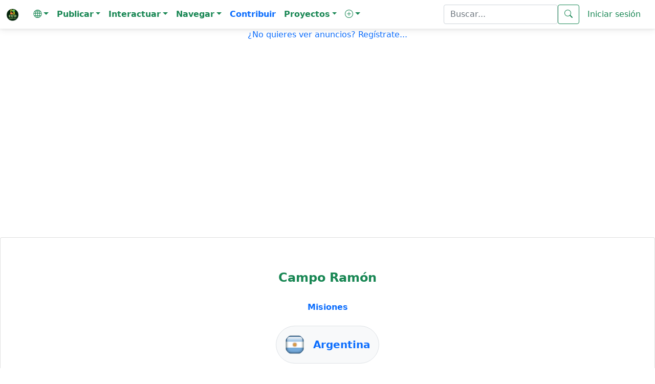

--- FILE ---
content_type: text/html; charset=iso-8859-1
request_url: https://www.ecoregistros.org/site/lugar.php?id=50
body_size: 229386
content:
<!DOCTYPE html>
<html lang="es">
<head>
	<title>Especies de Campo Ramón - Listado Sistemático - EcoRegistros</title>
    <meta http-equiv="Content-Type" content="text/html; charset=iso-8859-1">
    <meta name="viewport" content="width=device-width, initial-scale=1, shrink-to-fit=no" />
    <meta http-equiv="x-ua-compatible" content="ie=edge" />
	<meta name="google-site-verification" content="5c-7oUDHxCs5VLJcXW06RvRfpeAbTBIYPx75anzkhQQ" />
	<meta name="keywords" content="Campo Ramón,Especies,listado,lista">
	<meta name="description" content="Especies de Campo Ramón - Listado Sistemático">
    <link rel="stylesheet" href="https://use.fontawesome.com/releases/v5.11.2/css/all.css" />
    <link rel="stylesheet" href="https://fonts.googleapis.com/css2?family=Roboto:wght@300;400;500;700&display=swap" />
    <link rel="stylesheet" href="../site/configs/mdb/css/mdb.min.css" />
    <link rel="stylesheet" href="../site/configs/mdb/css/style.css" />
	
	<link href="../site/configs/bootstrap-5.0.2-dist/css/bootstrap.min.css" rel="stylesheet">
	<link rel="stylesheet" href="../site/images/bootstrap-icons-1.13.1/bootstrap-icons.min.css">

	
	<link rel="apple-touch-icon" sizes="180x180" href="/apple-touch-icon.png">
	<link rel="icon" type="image/png" sizes="32x32" href="/favicon-32x32.png">
	<link rel="icon" type="image/png" sizes="16x16" href="/favicon-16x16.png">
	<link rel="manifest" href="/site.webmanifest">
	<meta name="msapplication-TileColor" content="#da532c">
	<meta name="theme-color" content="#ffffff">
	

	<script language="JavaScript" type="text/JavaScript" src="../site/configs/general.js"></script>
	<script language="JavaScript" type="text/javascript" src="../site/configs/caracteres.js"></script>
	<script language="JavaScript" type="text/javascript" src="../site/configs/jquery/jquery-1.11.3.min.js"></script>
	<link type="text/css" href="../site/configs/jquery/ui/jquery.ui.all.css" rel="stylesheet" />
	<script language="JavaScript" type="text/javascript" src="../site/configs/jquery/ui/jquery.ui.core.js"></script>
	<script language="JavaScript" type="text/javascript" src="../site/configs/jquery/ui/jquery.ui.widget.js"></script>
	<script language="JavaScript" type="text/javascript" src="../site/configs/jquery/ui/jquery.ui.position.js"></script>
	<script language="JavaScript" type="text/javascript" src="../site/configs/jquery/ui/jquery.ui.autocomplete.js"></script>
	<link href="../site/configs/mycss25.css" rel="stylesheet" type="text/css">
	<link rel="stylesheet" href="../site/configs/bootstrap/datepicker/css/bootstrap-datepicker3.min.css">
	<script src="../site/configs/bootstrap/datepicker/js/bootstrap-datepicker.min.js"></script>
	<script src="../site/configs/bootstrap/datepicker/locales/bootstrap-datepicker.es.min.js"></script>
	<script src="../site/configs/bootstrap/datepicker/locales/bootstrap-datepicker.pt-BR.min.js"></script>
	<script language="JavaScript" type="text/javascript" src="../site/configs/jquery/jquery-numeric.js"></script>
	<script language="JavaScript" type="text/javascript" src="../site/configs/social/mysocial2.js"></script>
	<script type="text/javascript" src="../site/configs/jquery/timepicker/jquery.timepicker.js"></script>
	<link rel="stylesheet" type="text/css" href="../site/configs/jquery/timepicker/jquery.timepicker.css" />

	<link type="text/css" href="../site/configs/css_s/CSS7.css"  rel="stylesheet" media="screen" />

	
	<meta property="og:site_name" content="EcoRegistros" />
		<link rel="canonical" href="https://www.ecoregistros.org/site/lugar.php?id=50">
	<meta property="og:title" content="Especies de Campo Ramón - Listado Sistemático" />
	<meta property="og:image" content="https://www.ecoregistros.org/android-chrome-192x192.png" />
	<meta property="og:type" content="place" />
	<meta property="og:url" content="https://www.ecoregistros.org/site/lugar.php?id=50" />
	<meta property="og:description" content="Registros ecol&oacute;gicos de la comunidad" />
		
	
	<link rel="alternate" hreflang="es" href="https://www.ecoregistros.org/site/lugar.php?id=50">
<link rel="alternate" hreflang="en" href="https://www.ecoregistros.org/site_en/lugar.php?id=50">
<link rel="alternate" hreflang="pt" href="https://www.ecoregistros.org/site_br/lugar.php?id=50">
<link rel="alternate" hreflang="x-default" href="https://www.ecoregistros.org/site/lugar.php?id=50">
	
		<meta property="place:location:latitude" content="-27.466669">
	<meta property="place:location:longitude" content="-55.000000">
			
		<script type="application/ld+json">
	{"@context":"https:\/\/schema.org","@type":"Place","@id":"https:\/\/www.ecoregistros.org\/site\/lugar.php?id=50","name":"Campo Ram&oacute;n","description":" lugar de: Misiones","geo":{"@type":"GeoCoordinates","latitude":-27.466669,"longitude":-55},"url":"https:\/\/www.ecoregistros.org\/site\/lugar.php?id=50","mainEntityOfPage":{"@type":"WebPage","@id":"https:\/\/www.ecoregistros.org\/site\/lugar.php?id=50"}}
	</script>
	
<style>
.callout {
  padding: 20px;
  margin: 20px 0;
  border: 1px solid #ccc;
  border-left-width: 5px;
  border-left-color: #20AE6A;
  border-radius: 3px;
}

.callout h4 {
  margin-top: 0;
  margin-bottom: 5px;
  color: #20AE6A;
}

.callout p:last-child {
  margin-bottom: 0;
}

.callout code {
  border-radius: 3px;
}

/* Esto reemplaza el & + .bs-callout */
.callout + .bs-callout {
  margin-top: -5px;
}
</style>
<style>

.form-check-input:checked[type=checkbox] {
    background-image: none !important;
}
</style>


<script src='https://secure.trust-provider.com/trustlogo/javascript/trustlogo.js' type='text/javascript'></script>

</head>
<body>
<!-- Google tag (gtag.js) -->
<script async src="https://www.googletagmanager.com/gtag/js?id=G-ZLV2NWV44V"></script>
<script>
  
  window.dataLayer = window.dataLayer || [];
  function gtag(){dataLayer.push(arguments);}
  gtag('js', new Date());

  gtag('config', 'G-ZLV2NWV44V');
  
</script>
<script src="../site/configs/bootstrap-5.0.2-dist/js/bootstrap.bundle.min.js"></script>

<nav class="navbar navbar-expand-lg navbar-light " style="background-color: #FFFFFF;" >
  <div class="container-fluid">
        <a class="navbar-brand" href="../site/index.php">
			<img src="../site/images/design2024/logo.png" alt="EcoRegistros" width="25" height="25" class="d-inline-block align-text-top">
		</a>
   <button class="navbar-toggler" type="button" data-bs-toggle="collapse" data-bs-target="#navbarText" aria-controls="navbarText" aria-expanded="false" aria-label="Toggle navigation">
      <span class="navbar-toggler-icon"></span>
    </button>
   <div class="collapse navbar-collapse" id="navbarText">
      <ul class="navbar-nav me-auto mb-2 mb-lg-0">
        <li class="nav-item dropdown">
          <a class="nav-link dropdown-toggle text-success" role="button" data-bs-toggle="dropdown" aria-expanded="false"><i class="bi bi-globe"></i><span class="caret"></span></a>
          <ul class="dropdown-menu">
            <li><a class="dropdown-item text-success" href="javascript:document.getElementById('hdIdioma').value='1';document.getElementById('formHeader').submit();">Espa&ntilde;ol</a></li>
            <li><a class="dropdown-item text-success" href="javascript:document.getElementById('hdIdioma').value='2';document.getElementById('formHeader').submit();">English</a></li>
            <li><a class="dropdown-item text-success" href="javascript:document.getElementById('hdIdioma').value='3';document.getElementById('formHeader').submit();">Português</a></li>
			<form name="formHeader" id="formHeader" method="POST" action="">
				<input type="hidden" name="hdIdioma" id="hdIdioma" value="0">
			</form>
          </ul>
        </li>
		<li class="nav-item dropdown">
          <a class="nav-link dropdown-toggle text-success" role="button" data-bs-toggle="dropdown" aria-expanded="false"><b>Publicar</b><span class="caret"></span></a>
          <ul class="dropdown-menu" aria-labelledby="navbarScrollingDropdown">
			<li><a class="dropdown-item text-success" href="../site/foro.php"><i class="bi bi-envelope"></i>&nbsp;Mensaje en el Foro</a></li>
            <li><a class="dropdown-item text-success" href="../site/publicarfoto.php"><i class="bi bi-camera"></i>&nbsp;Publicar Registro con Fotograf&iacute;a</a></li>
            <li><a class="dropdown-item text-success" href="../site/publicarfilmacion.php"><i class="bi bi-camera-video"></i>&nbsp;Publicar Registro con Filmaci&oacute;n</a></li>
            <li><a class="dropdown-item text-success" href="../site/publicaraudio.php"><i class="bi bi-volume-up"></i>&nbsp;Publicar Registro con Audio</a></li>
            <li><a class="dropdown-item text-success" href="../site/publicarregistro.php"><i class="bi bi-file-earmark-text"></i>&nbsp;Publicar solo Registro</a></li>
            <li><a class="dropdown-item text-success" href="../site/publicartanda.php"><i class="bi bi-list"></i>&nbsp;Publicar Registros por tanda</a></li>
            <li><a class="dropdown-item text-success" href="../site/publicarlista.php"><i class="bi bi-list-check"></i>&nbsp;Publicar Lista de Registros</a></li>
			<li><a class="dropdown-item text-success" href="../site/publicarplanilla.php"><i class="bi bi-journal-check"></i>&nbsp;Publicar Planilla de Registros</a></li>
			<li><a class="dropdown-item text-success" href="../site/solicitudaltasp.php"><i class="bi bi-plus-square"></i>&nbsp;Solicitar alta de especie / ficha</a></li>
          </ul>
        </li>
		<li class="nav-item dropdown">
          <a class="nav-link dropdown-toggle text-success" role="button" data-bs-toggle="dropdown" aria-expanded="false"><b>Interactuar</b><span class="caret"></span></a>
          <ul class="dropdown-menu" aria-labelledby="navbarScrollingDropdown">
            <li><a class="dropdown-item text-success" href="../site/eventos.php"><i class="bi bi-camera"></i>&nbsp;Birding Challenge</a></li>
            <li><a class="dropdown-item text-success" href="../site/ERIA.php"><i class="bi bi-cpu"></i>&nbsp;&Eacute;RIA - Asistente IA de EcoRegistros</a></li>
            <li><a class="dropdown-item text-success" href="../site/vermas.php"><i class="bi bi-binoculars"></i>&nbsp;&Uacute;ltimos registros publicados</a></li>
            <li><a class="dropdown-item text-success" href="../site/checklists.php"><i class="bi bi-card-checklist"></i>&nbsp;&Uacute;ltimos checklists</a></li>
			<li><a class="dropdown-item text-success" href="../site/sinid.php"><i class="bi bi-question-square"></i>&nbsp;Fotograf&iacute;as sin identificaci&oacute;n</a></li>
			<li><a class="dropdown-item text-success" href="../site/foro.php"><i class="bi bi-people"></i>&nbsp;FORO de discusiones</a></li>
            <li><a class="dropdown-item text-success" href="../site/bigyear.php"><i class="bi bi-bootstrap-fill"></i>&nbsp;BIG YEAR</a></li>
            <li><a class="dropdown-item text-success" href="../site/lifers_ranking.php"><i class="bi bi-bar-chart-line"></i>&nbsp;LIFER's</a></li>
            <li><a class="dropdown-item text-success" href="../site/whatsapp.php"><i class="bi bi-whatsapp"></i>&nbsp;Grupo de Whatsapp</a></li>
            <li><a class="dropdown-item text-success" href="../site/contactenos.php"><i class="bi bi-pencil-square"></i>&nbsp;Cont&aacute;ctenos</a></li>
         </ul>
        </li>
		<li class="nav-item dropdown">
          <a class="nav-link dropdown-toggle text-success" role="button" data-bs-toggle="dropdown" aria-expanded="false"><b>Navegar</b><span class="caret"></span></a>
          <ul class="dropdown-menu" aria-labelledby="navbarScrollingDropdown">
            <li><a class="dropdown-item text-success" href="../site/comunicaciones.php"><i class="bi bi-newspaper"></i>&nbsp;EcoRegistros Comunicaciones</a></li>
			<li><a class="dropdown-item text-success" href="../site/APP.php"><i class="bi bi-phone"></i>&nbsp;APP</a></li>
			<li><a class="dropdown-item text-success" href="../site/revista.php"><i class="bi bi-journal-bookmark"></i>&nbsp;EcoRegistros Revista</a></li>
			<li><a class="dropdown-item text-success" href="../site/biblioteca.php"><i class="bi bi-book"></i>&nbsp;Biblioteca</a></li>
			<li><a class="dropdown-item text-success" href="../site/paises.php"><i class="bi bi-flag"></i>&nbsp;Pa&iacute;ses</a></li>
			<li><a class="dropdown-item text-success" href="../site/comparador_especies.php"><i class="bi bi-tree"></i>&nbsp;Comparador de especies</a></li>
			<li><a class="dropdown-item text-success" href="../site/extintos.php"><i class="bi bi-x-circle"></i>&nbsp;Extintos</a></li>
			<li><a class="dropdown-item text-success" href="../site/zonas.php"><i class="bi bi-globe"></i>&nbsp;Zonas</a></li>
			<li><a class="dropdown-item text-success" href="../site/listasgeograficas.php"><i class="bi bi-map"></i>&nbsp;Listas geogr&aacute;ficas</a></li>
			<li><a class="dropdown-item text-success" href="../site/migraciones.php"><i class="bi bi-arrow-repeat"></i>&nbsp;Migraciones</a></li>
			<li><a class="dropdown-item text-success" href="../site/marinasyplayeras.php"><i class="bi bi-water"></i>&nbsp;Marinas y playeras</a></li>
			<li><a class="dropdown-item text-success" href="../site/rapaces.php"><i class="bi bi-binoculars"></i>&nbsp;Rapaces</a></li>
          </ul>
        </li>
		<a class="nav-link text-primary" href="../site/contribuir.php"><b>Contribuir</b></a>
		<li class="nav-item dropdown">
          <a class="nav-link dropdown-toggle text-success" role="button" data-bs-toggle="dropdown" aria-expanded="false"><b>Proyectos</b><span class="caret"></span></a>
          <ul class="dropdown-menu" aria-labelledby="navbarScrollingDropdown">
            <li><a class="dropdown-item text-success" href="../site/proyecto.php?id=1">Proyecto Reserva Costera Lober&iacute;a</a></li>
          </ul>
        </li>
		<li class="nav-item dropdown">
          <a class="nav-link dropdown-toggle text-success" role="button" data-bs-toggle="dropdown" aria-expanded="false"><b><i class="bi bi-plus-circle"></i></b><span class="caret"></span></a>
          <ul class="dropdown-menu" aria-labelledby="navbarScrollingDropdown">
            <li><a class="dropdown-item text-success" href="../site/faqs.php">Ayuda</a></li>
            <li><a class="dropdown-item text-success" href="../site/terminosycondiciones.php">T&eacute;rminos y Condiciones</a></li>
            <li><a class="dropdown-item text-success" href="../site/quienessomos.php">Qui&eacute;nes somos</a></li>
            <li><a class="dropdown-item text-success" href="../site/usuarios.php">Usuarios registrados</a></li>
            <li><a class="dropdown-item text-success" href="../site/taxonomia.php">Taxonom&iacute;a Aves</a></li>
            <li><a class="dropdown-item text-success" href="../site/taxonomiamamiferos.php">Taxonom&iacute;a Mam&iacute;feros</a></li>
            <li><a class="dropdown-item text-success" href="../site/nombresvulgares.php">Nombres vulgares</a></li>
            <li><a class="dropdown-item text-success" href="../site/documentales.php">Documentales y tutoriales</a></li>
            <li><a class="dropdown-item text-success" href="../site/citar.php">Citar</a></li>
            <li><a class="dropdown-item text-success" href="../site/estadisticas.php">Datos estad&iacute;sticos</a></li>
            <li><a class="dropdown-item text-success" href="../site/filosofiadelsitio.php">Filosof&iacute;a del sitio</a></li>
            
          </ul>
        </li>
      </ul>
	  	  <form class="d-flex" name="formBuscar" id="formBuscar" method="GET" action="../site/busqueda.php" accept-charset="utf-8">
		<input type="search" name="criterio" id="criterio" class="form-control text-success" value=""  placeholder="Buscar..." aria-label="Buscar..." />
        <button class="btn btn-outline-success" type="submit"><i class="bi bi-search"></i></button>
		<script type="text/javascript">
		$(function() {
			$("#criterio").autocomplete({
				source: "../site/getpalabrasclaves.php",
				minLength: 5,
				select: function(event, ui) {
					ui.item.value = acentos2(ui.item.value);
					document.getElementById('criterio').value = ui.item.value;
					document.getElementById('formBuscar').submit();
				},
				focus: function(event, ui) {
					ui.item.value = acentos2(ui.item.value);
				}
			});
		});
		</script>
	  </form>
	  	  	  <a class="nav-link text-success" href="../site/login.php">Iniciar sesi&oacute;n</a>
	      </div>
  </div>
</nav>



<script async src="https://pagead2.googlesyndication.com/pagead/js/adsbygoogle.js?client=ca-pub-9066705686900931"
     crossorigin="anonymous"></script>
<p align="center"><a href="../site/login.php" class="text-primary">¿No quieres ver anuncios? Reg&iacute;strate...</a></p>
<p align="center">
		<br>
	<script async src="https://pagead2.googlesyndication.com/pagead/js/adsbygoogle.js?client=ca-pub-9066705686900931"
     crossorigin="anonymous"></script>
	<!-- AdsHeaderLugar1_es -->
	<ins class="adsbygoogle"
		 style="display:block"
		 data-ad-client="ca-pub-9066705686900931"
		 data-ad-slot="2681157167"
		 data-ad-format="auto"
		 data-full-width-responsive="true"></ins>
	<script>
		 (adsbygoogle = window.adsbygoogle || []).push({});
	</script>
	
	</p>


<link rel="stylesheet" href="../site/configs/openlayers/5.1.3-manipulados/ol.css" type="text/css">
<script src="../site/configs/openlayers/5.1.3-manipulados/ol.js"></script>
<link rel="stylesheet" href="../site/configs/openlayers/myopenlayers.css" type="text/css">



<br><br>
<div class="card">
	<div class="card-body text-center">



		<br>
		<br>
		<h4 class="text-success">
			<b>Campo Ramón</b>
		</h4>
		<br>
		<a href="provincia.php?id=14"><b>Misiones</b></a>
		<br><br>

		<div class="text-center">
			<div class="d-inline-flex align-items-center justify-content-center badge bg-light p-3 rounded-pill border">
									<img src="../site/images/banderas/argentina_flags_flag_16969.png" class="img-fluid rounded-circle" alt="Flag of Argentina" width="40" height="40">
								<span class="ms-3 text-dark fs-5">
					<strong><a href="pais.php?id=2">Argentina</a></strong>
				</span>
			</div>
			<div style="height: 10px;"></div>
		</div>

		<h4 class="text-success">
			<strong>Resultados</strong>
			<span class="badge bg-success">874</span>
			- Listado Sistemático
		</h4>

					<span>
				(<strong>803 especies</strong>
				+ 71 formas con tratamiento particular que no son consideradas a nivel de especie)
			</span>
			<br><br>
		
		
		
		<span><b><font color="#0000FF">Cantidad de registros: 3.645</font></b></span><br><br>
		<span><i class="text-muted" style="font-size: 0.9rem;">Última actualización: 01/02/2026 00:40:01</i></span><br><br>

							
		<a class="btn btn-outline-success text-success mb-3" href="lifers_lugar.php?id=50" role="button">
			<i class="bi bi-arrow-right-short"></i> <strong>Ver mis posibles LIFERs</strong>
		</a>
		<br>

		<a class="btn btn-outline-success text-success mb-3" href="registrosrecientes.php?idlugar=50" role="button">
			<i class="bi bi-arrow-right-short"></i> <strong>Ver registros recientes</strong>
		</a>
		<br>

		<a class="btn btn-outline-success text-success mb-3" href="vermas.php?idlugar=50" role="button">
			<i class="bi bi-arrow-right-short"></i> <strong>Ver más...</strong>
		</a>
		<br>

		<a class="btn btn-outline-success text-success mb-3" href="lugarmeses.php?id=50&idgrupoclase=" role="button">
			<i class="bi bi-arrow-right-short"></i> <strong>Ver Especies por Meses</strong>
		</a>
		<br><br>

		<a class="btn btn-outline-success text-success mb-3" href="reportarlugar.php?idlugar=50" role="button">
			<i class="bi bi-arrow-right-short"></i> <font color="#0000FF">Reportar lugar</font>
		</a>
		<br><br>
		
		<style>
			.btn-outline-success {
				border-color: #198754;
				color: #198754;
			}

			.btn-outline-success:hover {
				background-color: #198754;
				color: white !important;
				border-color: #198754;
			}
		</style>


		<br><br>

		<form id="form1" name="form1" method="GET">
		<input type="hidden" name="id" id="id" value="50" />
		<input type="hidden" name="idusuario" id="idusuario" value="" />
		<input type="hidden" id="download" name="download" value="" />
		
		<script type="text/javascript">
		$(function() {
			$("#nombre_comun").autocomplete({
				source: "getpalabrasnombrecomun.php",
				minLength: 2,
				select: function(event, ui) {
					ui.item.value = acentos2(ui.item.value);
				},
				focus: function(event, ui) {
					ui.item.value = acentos2(ui.item.value);
				}
			});
			$("#ingles").autocomplete({
				source: "getpalabrasnombreingles.php",
				minLength: 2
			});
			$("#portugues").autocomplete({
							source: "getpalabrasnombreportugues.php",
							minLength: 2
						});
			$("#cientifico").autocomplete({
				source: "getpalabrascientifico.php",
				minLength: 2
			});
			$("#familia").autocomplete({
				source: "getpalabrasfamilia.php",
				minLength: 2
			});
			$("#orden").autocomplete({
				source: "getpalabrasorden.php",
				minLength: 2
			});
		});
		</script>
		
		<div class="container">
			<!-- Filtro de Grupo -->
			<div class="mb-3 row">
				<label for="idgrupoclase" class="col-sm-3 col-form-label text-start">Grupo</label>
				<div class="col-sm-9">
					<select name="idgrupoclase" id="idgrupoclase" class="form-select">
						<option value="">Selecciona un grupo</option>
						<option value="1">Aves</option>
<option value="3">Mamíferos</option>
<option value="4">Reptiles</option>
<option value="5">Anfibios</option>
<option value="8">Crustáceos</option>
<option value="7">Peces</option>
<option value="2">Insectos</option>
<option value="6">Arácnidos</option>
<option value="9">Moluscos</option>
<option value="10">Medusas</option>
<option value="11">Gusanos planos</option>
<option value="12">Lamprea</option>
<option value="13">Plantas</option>
<option value="14">Hongos</option>
<option value="24">Anémonas</option>
<option value="15">Algas pardas</option>
<option value="16">Gusanos</option>
<option value="17">Estrellas de Mar</option>
<option value="18">Erizos de Mar</option>
<option value="19">Algas rojas</option>
<option value="20">Algas verdes</option>
<option value="21">Parásitos</option>
<option value="22">Tenóforos</option>
<option value="23">Poliquetos</option>
<option value="25">Urocordados</option>
<option value="26">Demosponjas</option>
<option value="27">Pepinos de Mar</option>
<option value="28">Escolopendras</option>
<option value="29">Briozoos</option>
<option value="30">Protozoos</option>
<option value="31">Colémbolos</option>
<option value="32">Mixomicetos</option>
<option value="33">Braquiópodos</option>

					</select>
				</div>
			</div>

			<!-- Nombre Común en Español -->
			<div class="mb-3 row">
				<label for="nombre_comun" class="col-sm-3 col-form-label text-start">Nombre Común en Español</label>
				<div class="col-sm-9">
					<input type="text" id="nombre_comun" name="nombre_comun" class="form-control" value="">
				</div>
			</div>

			<!-- Nombre Científico -->
			<div class="mb-3 row">
				<label for="cientifico" class="col-sm-3 col-form-label text-start">Nombre Científico</label>
				<div class="col-sm-9">
					<input type="text" id="cientifico" name="cientifico" class="form-control" value="">
				</div>
			</div>

			<!-- Nombre Común en Inglés -->
			<div class="mb-3 row">
				<label for="ingles" class="col-sm-3 col-form-label text-start">Nombre Común en Inglés</label>
				<div class="col-sm-9">
					<input type="text" id="ingles" name="ingles" class="form-control" value="">
				</div>
			</div>

			<!-- Nombre Común en Inglés -->
			<div class="mb-3 row">
				<label for="ingles" class="col-sm-3 col-form-label text-start">Nombre Común en Portugués</label>
				<div class="col-sm-9">
					<input type="text" id="portugues" name="portugues" class="form-control" value="">
				</div>
			</div>

			<!-- Familia -->
			<div class="mb-3 row">
				<label for="familia" class="col-sm-3 col-form-label text-start">Familia</label>
				<div class="col-sm-9">
					<input type="text" id="familia" name="familia" class="form-control" value="">
				</div>
			</div>

			<!-- Orden -->
			<div class="mb-3 row">
				<label for="orden" class="col-sm-3 col-form-label text-start">Orden</label>
				<div class="col-sm-9">
					<input type="text" id="orden" name="orden" class="form-control" value="">
				</div>
			</div>

			<!-- Botón de Envío -->
			<div class="text-end">
				<input type="button" value="Buscar" class="btn btn-success" onclick="Buscar()">
			</div>
		</div>
		</form>


				<br><br><br>
		<div class="container-fluid">
			<div class="row">
				<div class="col-sm-6">
					<div class="list-group" align="left">
						<div class="list-group-item list-group-item-success">TOP 10 Ranking especies</div>
												<a href="lugar.php?id=50&idgrupoclase=&idusuario=2712" class="list-group-item">1)&nbsp;<b>Luis Cesar Tejo</b>&nbsp;<span class="badge bg-success">427</span></a>
												<a href="lugar.php?id=50&idgrupoclase=&idusuario=34" class="list-group-item">2)&nbsp;<b>Claudio Mendez</b>&nbsp;<span class="badge bg-success">249</span></a>
												<a href="lugar.php?id=50&idgrupoclase=&idusuario=22" class="list-group-item">3)&nbsp;<b>Daniela Espinosa</b>&nbsp;<span class="badge bg-success">181</span></a>
												<a href="lugar.php?id=50&idgrupoclase=&idusuario=13" class="list-group-item">4)&nbsp;<b>Rosana Ursino</b>&nbsp;<span class="badge bg-success">162</span></a>
												<a href="lugar.php?id=50&idgrupoclase=&idusuario=628" class="list-group-item">5)&nbsp;<b>Pablo Eguia</b>&nbsp;<span class="badge bg-success">108</span></a>
												<a href="lugar.php?id=50&idgrupoclase=&idusuario=2528" class="list-group-item">6)&nbsp;<b>Julian Uriel Collado</b>&nbsp;<span class="badge bg-success">100</span></a>
												<a href="lugar.php?id=50&idgrupoclase=&idusuario=2490" class="list-group-item">7)&nbsp;<b>Silvina Collado</b>&nbsp;<span class="badge bg-success">99</span></a>
												<a href="lugar.php?id=50&idgrupoclase=&idusuario=785" class="list-group-item">8)&nbsp;<b>Yamil Pablo Cotsali</b>&nbsp;<span class="badge bg-success">97</span></a>
												<a href="lugar.php?id=50&idgrupoclase=&idusuario=2106" class="list-group-item">9)&nbsp;<b>Pablo Rivero</b>&nbsp;<span class="badge bg-success">95</span></a>
												<a href="lugar.php?id=50&idgrupoclase=&idusuario=52" class="list-group-item">10)&nbsp;<b>Rodolfo Capdevielle</b>&nbsp;<span class="badge bg-success">68</span></a>
												<p align="right"><i class="bi bi-arrow-right-short"></i>&nbsp;<a class="text-success" href="lifers_ranking.php?idlugar=50&idgrupoclase=0"><b>Ver m&aacute;s en LIFERs</b></a>&nbsp;&nbsp;</p>
					</div>
				</div>
				<div class="col-sm-6">
					<div class="list-group" align="left">
						<div class="list-group-item list-group-item-success">TOP 10 Ranking registros</div>
												<a href="registros.php?especie=0&idusuario=2712&idlugar=50&idgrupoclase=" class="list-group-item">1)&nbsp;<b>Luis Cesar Tejo</b>&nbsp;<span class="badge bg-success">632</span></a>
												<a href="registros.php?especie=0&idusuario=22&idlugar=50&idgrupoclase=" class="list-group-item">2)&nbsp;<b>Daniela Espinosa</b>&nbsp;<span class="badge bg-success">556</span></a>
												<a href="registros.php?especie=0&idusuario=34&idlugar=50&idgrupoclase=" class="list-group-item">3)&nbsp;<b>Claudio Mendez</b>&nbsp;<span class="badge bg-success">323</span></a>
												<a href="registros.php?especie=0&idusuario=13&idlugar=50&idgrupoclase=" class="list-group-item">4)&nbsp;<b>Rosana Ursino</b>&nbsp;<span class="badge bg-success">285</span></a>
												<a href="registros.php?especie=0&idusuario=2528&idlugar=50&idgrupoclase=" class="list-group-item">5)&nbsp;<b>Julian Uriel Collado</b>&nbsp;<span class="badge bg-success">223</span></a>
												<a href="registros.php?especie=0&idusuario=2490&idlugar=50&idgrupoclase=" class="list-group-item">6)&nbsp;<b>Silvina Collado</b>&nbsp;<span class="badge bg-success">221</span></a>
												<a href="registros.php?especie=0&idusuario=785&idlugar=50&idgrupoclase=" class="list-group-item">7)&nbsp;<b>Yamil Pablo Cotsali</b>&nbsp;<span class="badge bg-success">220</span></a>
												<a href="registros.php?especie=0&idusuario=2106&idlugar=50&idgrupoclase=" class="list-group-item">8)&nbsp;<b>Pablo Rivero</b>&nbsp;<span class="badge bg-success">217</span></a>
												<a href="registros.php?especie=0&idusuario=628&idlugar=50&idgrupoclase=" class="list-group-item">9)&nbsp;<b>Pablo Eguia</b>&nbsp;<span class="badge bg-success">112</span></a>
												<a href="registros.php?especie=0&idusuario=52&idlugar=50&idgrupoclase=" class="list-group-item">10)&nbsp;<b>Rodolfo Capdevielle</b>&nbsp;<span class="badge bg-success">79</span></a>
											</div>
				</div>
			</div>
		</div>
		<br>
		

		<br>
		
		<table align="center" width='100%' height="500px">
			<tr>	
				<td id="tdCambas" width='100%' height="500px" align="center">
					<div id="mc" style="width: 100%; height: 500px"></div>
					<div id="popup" class="ol-popup" style="display:none">
					  <a href="#" id="popup-closer" class="ol-popup-closer">&#10006;</a>
					  <div id="popup-content"></div>
					</div>
				</td>
			</tr>
		</table>
		<script type="text/javascript" language="javascript">
		
		function getMessageResponse(dato) {
			eval(dato);
		}
		$.ajax({
			type: "GET",
			url: "getm.php",
			async: true,
			
			data: 't=15&code_maps=eyJsYXRpdHVkIjoiLTI3LjQ2NjY2OSIsImxvbmdpdHVkIjoiLTU1LjAwMDAwMCIsInBvbGlnb25vIjoiIiwiaWRsdWdhciI6IjUwIn0=',
			
			dataType: "json",
			cache:  false,
			success:getMessageResponse
		});
		
		</script>
				&nbsp;Coordenadas:&nbsp;<a href="https://www.google.com.ar/maps/place/-27.466669,-55.000000" target="_blank">-27.466669, -55.000000</a>
				
		<br><br>
		
		
				<table id="tblMapa2" align="center" width='100%'>
			<tr>	
				<td id="tdCambas2" width='100%' align="center">
					<div id="div_de_carga2">
						<img src="../site/images/loader.gif" width="80px"/><br>
						Cargando mapa...
						<br><br><br><br>
					</div>
					<div id="mc2" style="width: 100%; height: 500px"></div>
					<div id="popup2" class="ol-popup" style="display:none">
					  <a href="#" id="popup-closer2" class="ol-popup-closer">&#10006;</a>
					  <div id="popup-content2"></div>
					</div>
				</td>
			</tr>
		</table>
		<div id="divfooterMap2" style="display:none">
		</div>
		<script type="text/javascript" language="javascript">
		
		function getMessageResponse2(dato) {
			eval(dato);
		}
		$.ajax({
			type: "GET",
			url: "getm.php",
			async: true,
			
			data: 't=10&code_maps=eyJsYXRpdHVkIjoiLTI3LjQ2NjY2OSIsImxvbmdpdHVkIjoiLTU1LjAwMDAwMCIsInBvbGlnb25vIjoiIiwiaWRsdWdhciI6IjUwIn0=&control=2&satelite=1',
			
			dataType: "json",
			cache:  false,
			success:getMessageResponse2
		});
		
		</script>
		<br>

		
		<div class="card" style="width: 100%; padding: 10px;">
			<div class="card-body text-center">
				<div style="margin-bottom: 20px; text-align: left;">
					<strong>Lugares detallados de Campo Ramón</strong>
				</div>
				<div style="display: flex; flex-wrap: wrap; gap: 10px; justify-content: flex-start;">
											<div style="width: 300px; text-align: left; padding: 5px; box-sizing: border-box;">
															<i class="bi bi-arrow-right-short"></i>&nbsp;<a class="text-success" href="lugardetallado.php?id=7430">Chacra Mariposa</a>
													</div>
						<div style="width: 300px; text-align: left; padding: 5px; box-sizing: border-box;">
							&nbsp;						</div>
						<div style="width: 300px; text-align: left; padding: 5px; box-sizing: border-box;">
							&nbsp;						</div>
									</div>
			</div>
		</div>
		<br>
		
		
		
				<br><br>


	</div>
</div>



<p align="center">
<!-- AdsMiddleLugar1_es -->
<ins class="adsbygoogle"
     style="display:block"
     data-ad-client="ca-pub-9066705686900931"
     data-ad-slot="5606703402"
     data-ad-format="auto"
     data-full-width-responsive="true"></ins>
<script>
     (adsbygoogle = window.adsbygoogle || []).push({});
</script>
</p>

			<div id="DivGrilla">
			<div class="panel panel-default">
			<div class='table-responsive'>
			<table class="table left" align="center">
				<tr class="mycssfont altoDeFila center leyenda color_fuerte color_titulo">
					<td>&nbsp;</td>
										<td>Orden</td>
					<td>Familia</td>
					<td>Nombre Com&uacute;n</td>
					<td>Nombre Ingl&eacute;s</td>
					<td>Nombre Portugu&eacute;s</td>
					<td>Nombre Cient&iacute;fico</td>
					<td>Pertenencia</td>															<td>Registros</td>															<td>Estado conservaci&oacute;n</td>
					<td>Notas</td>
				</tr>
				<tr><td>1</td><td><a href="orden.php?id=231">Agaricales</a></td><td><a href="familia.php?id=1596">Marasmiaceae</a></td><td><a href="../ficha/Marasmius-haematocephalus&idlugar=50" class="font-weight-bold">Sombrerito Rojo</a></td><td><a href="../ficha/Marasmius-haematocephalus&idlugar=50">Purple Pinwheel Mushroom</a></td><td><a href="../ficha/Marasmius-haematocephalus&idlugar=50"></a></td><td><a href="../ficha/Marasmius-haematocephalus&idlugar=50" class="nc">Marasmius haematocephalus</a></td><td class="text-center">Nativa</td><td class="text-center">1</td><td><table align="center"><tr><td bgcolor="" class="text-center"><font size="2" color=""></font></td></tr></table></td><td class="text-center"></td></tr>
<tr><td>2</td><td><a href="orden.php?id=231"></a></td><td><a href="familia.php?id=1255">Psathyrellaceae</a></td><td><a href="../ficha/Coprinellus-disseminatus&idlugar=50" class="font-weight-bold">Sombrillitas</a></td><td><a href="../ficha/Coprinellus-disseminatus&idlugar=50">Fairy Inkcap</a></td><td><a href="../ficha/Coprinellus-disseminatus&idlugar=50"></a></td><td><a href="../ficha/Coprinellus-disseminatus&idlugar=50" class="nc">Coprinellus disseminatus</a></td><td class="text-center">Nativa</td><td class="text-center">1</td><td><table align="center"><tr><td bgcolor="" class="text-center"><font size="2" color=""></font></td></tr></table></td><td class="text-center"></td></tr>
<tr><td>3</td><td><a href="orden.php?id=300">Aquifoliales</a></td><td><a href="familia.php?id=1493">Aquifoliaceae</a></td><td><a href="../ficha/Ilex-paraguariensis&idlugar=50" class="font-weight-bold">Yerba Mate</a></td><td><a href="../ficha/Ilex-paraguariensis&idlugar=50"></a></td><td><a href="../ficha/Ilex-paraguariensis&idlugar=50"></a></td><td><a href="../ficha/Ilex-paraguariensis&idlugar=50" class="nc">Ilex paraguariensis</a></td><td class="text-center">Nativa</td><td class="text-center">1</td><td><table align="center"><tr><td bgcolor="" class="text-center"><font size="2" color=""></font></td></tr></table></td><td class="text-center"></td></tr>
<tr><td>4</td><td><a href="orden.php?id=215">Asparagales</a></td><td><a href="familia.php?id=1228">Iridaceae</a></td><td><a href="../ficha/Crocosmia-crocosmiiflora&idlugar=50" class="font-weight-bold">Montbretia</a></td><td><a href="../ficha/Crocosmia-crocosmiiflora&idlugar=50">Montbretia</a></td><td><a href="../ficha/Crocosmia-crocosmiiflora&idlugar=50"></a></td><td><a href="../ficha/Crocosmia-crocosmiiflora&idlugar=50" class="nc">Crocosmia crocosmiiflora</a></td><td class="text-center">Exótica</td><td class="text-center">1</td><td><table align="center"><tr><td bgcolor="" class="text-center"><font size="2" color=""></font></td></tr></table></td><td class="text-center"></td></tr>
<tr><td>5</td><td><a href="orden.php?id=215"></a></td><td><a href="familia.php?id=1228"></a></td><td><a href="../ficha/Neomarica-caerulea&idlugar=50" class="font-weight-bold"></a></td><td><a href="../ficha/Neomarica-caerulea&idlugar=50"></a></td><td><a href="../ficha/Neomarica-caerulea&idlugar=50"></a></td><td><a href="../ficha/Neomarica-caerulea&idlugar=50" class="nc">Neomarica caerulea</a></td><td class="text-center">Nativa</td><td class="text-center">1</td><td><table align="center"><tr><td bgcolor="" class="text-center"><font size="2" color=""></font></td></tr></table></td><td class="text-center"></td></tr>
<tr><td>6</td><td><a href="orden.php?id=215"></a></td><td><a href="familia.php?id=1241">Orchidaceae</a></td><td><a href="../ficha/Oncidium-cornigerum&idlugar=50" class="font-weight-bold"></a></td><td><a href="../ficha/Oncidium-cornigerum&idlugar=50"></a></td><td><a href="../ficha/Oncidium-cornigerum&idlugar=50"></a></td><td><a href="../ficha/Oncidium-cornigerum&idlugar=50" class="nc">Oncidium cornigerum</a></td><td class="text-center">Nativa</td><td class="text-center">1</td><td><table align="center"><tr><td bgcolor="" class="text-center"><font size="2" color=""></font></td></tr></table></td><td class="text-center"></td></tr>
<tr><td>7</td><td><a href="orden.php?id=215"></a></td><td><a href="familia.php?id=1241"></a></td><td><a href="../ficha/Sacoila-lanceolata&idlugar=50" class="font-weight-bold"></a></td><td><a href="../ficha/Sacoila-lanceolata&idlugar=50"></a></td><td><a href="../ficha/Sacoila-lanceolata&idlugar=50"></a></td><td><a href="../ficha/Sacoila-lanceolata&idlugar=50" class="nc">Sacoila lanceolata</a></td><td class="text-center">Nativa</td><td class="text-center">1</td><td><table align="center"><tr><td bgcolor="" class="text-center"><font size="2" color=""></font></td></tr></table></td><td class="text-center"></td></tr>
<tr><td>8</td><td><a href="orden.php?id=218">Asterales</a></td><td><a href="familia.php?id=1230">Asteraceae</a></td><td><a href="../ficha/Baccharis-salicifolia&idlugar=50" class="font-weight-bold">Chilca</a></td><td><a href="../ficha/Baccharis-salicifolia&idlugar=50"></a></td><td><a href="../ficha/Baccharis-salicifolia&idlugar=50"></a></td><td><a href="../ficha/Baccharis-salicifolia&idlugar=50" class="nc">Baccharis salicifolia</a></td><td class="text-center">Nativa</td><td class="text-center">1</td><td><table align="center"><tr><td bgcolor="" class="text-center"><font size="2" color=""></font></td></tr></table></td><td class="text-center"></td></tr>
<tr><td>9</td><td><a href="orden.php?id=218"></a></td><td><a href="familia.php?id=1230"></a></td><td><a href="../ficha/Centratherum-punctatum&idlugar=50" class="font-weight-bold">Siempreviva</a></td><td><a href="../ficha/Centratherum-punctatum&idlugar=50"></a></td><td><a href="../ficha/Centratherum-punctatum&idlugar=50"></a></td><td><a href="../ficha/Centratherum-punctatum&idlugar=50" class="nc">Centratherum punctatum</a></td><td class="text-center">Nativa</td><td class="text-center">1</td><td><table align="center"><tr><td bgcolor="" class="text-center"><font size="2" color=""></font></td></tr></table></td><td class="text-center"></td></tr>
<tr><td>10</td><td><a href="orden.php?id=218"></a></td><td><a href="familia.php?id=1230"></a></td><td><a href="../ficha/Eupatorium-arnottianum&idlugar=50" class="font-weight-bold"></a></td><td><a href="../ficha/Eupatorium-arnottianum&idlugar=50"></a></td><td><a href="../ficha/Eupatorium-arnottianum&idlugar=50"></a></td><td><a href="../ficha/Eupatorium-arnottianum&idlugar=50" class="nc">Eupatorium arnottianum</a></td><td class="text-center">Nativa</td><td class="text-center">1</td><td><table align="center"><tr><td bgcolor="" class="text-center"><font size="2" color=""></font></td></tr></table></td><td class="text-center"></td></tr>
<tr><td>11</td><td><a href="orden.php?id=218"></a></td><td><a href="familia.php?id=1230"></a></td><td><a href="../ficha/Mutisia-coccinea&idlugar=50" class="font-weight-bold">Clavel De Campo</a></td><td><a href="../ficha/Mutisia-coccinea&idlugar=50"></a></td><td><a href="../ficha/Mutisia-coccinea&idlugar=50"></a></td><td><a href="../ficha/Mutisia-coccinea&idlugar=50" class="nc">Mutisia coccinea</a></td><td class="text-center">Nativa</td><td class="text-center">1</td><td><table align="center"><tr><td bgcolor="" class="text-center"><font size="2" color=""></font></td></tr></table></td><td class="text-center"></td></tr>
<tr><td>12</td><td><a href="orden.php?id=265">Boraginales</a></td><td><a href="familia.php?id=1368">Boraginaceae</a></td><td><a href="../ficha/Heliotropium-tiaridioides&idlugar=50" class="font-weight-bold"></a></td><td><a href="../ficha/Heliotropium-tiaridioides&idlugar=50"></a></td><td><a href="../ficha/Heliotropium-tiaridioides&idlugar=50"></a></td><td><a href="../ficha/Heliotropium-tiaridioides&idlugar=50" class="nc">Heliotropium tiaridioides</a></td><td class="text-center">Nativa</td><td class="text-center">1</td><td><table align="center"><tr><td bgcolor="" class="text-center"><font size="2" color=""></font></td></tr></table></td><td class="text-center"></td></tr>
<tr><td>13</td><td><a href="orden.php?id=213">Caryophyllales</a></td><td><a href="familia.php?id=1286">Cactaceae</a></td><td><a href="../ficha/Echinopsis-spachiana&idlugar=50" class="font-weight-bold"></a></td><td><a href="../ficha/Echinopsis-spachiana&idlugar=50"></a></td><td><a href="../ficha/Echinopsis-spachiana&idlugar=50"></a></td><td><a href="../ficha/Echinopsis-spachiana&idlugar=50" class="nc">Echinopsis spachiana</a></td><td class="text-center">Nativa</td><td class="text-center">1</td><td><table align="center"><tr><td bgcolor="" class="text-center"><font size="2" color=""></font></td></tr></table></td><td class="text-center"></td></tr>
<tr><td>14</td><td><a href="orden.php?id=209">Commelinales</a></td><td><a href="familia.php?id=1221">Commelinaceae</a></td><td><a href="../ficha/Commelina-erecta&idlugar=50" class="font-weight-bold">Flor De Santa Lucía</a></td><td><a href="../ficha/Commelina-erecta&idlugar=50">White Mouth Dayflower</a></td><td><a href="../ficha/Commelina-erecta&idlugar=50"></a></td><td><a href="../ficha/Commelina-erecta&idlugar=50" class="nc">Commelina erecta</a></td><td class="text-center">Nativa</td><td class="text-center">1</td><td><table align="center"><tr><td bgcolor="" class="text-center"><font size="2" color=""></font></td></tr></table></td><td class="text-center"></td></tr>
<tr><td>15</td><td><a href="orden.php?id=209"></a></td><td><a href="familia.php?id=1221"></a></td><td><a href="../ficha/Tradescantia-fluminensis&idlugar=50" class="font-weight-bold">Amor De Hombre</a></td><td><a href="../ficha/Tradescantia-fluminensis&idlugar=50"></a></td><td><a href="../ficha/Tradescantia-fluminensis&idlugar=50"></a></td><td><a href="../ficha/Tradescantia-fluminensis&idlugar=50" class="nc">Tradescantia fluminensis</a></td><td class="text-center">Nativa</td><td class="text-center">1</td><td><table align="center"><tr><td bgcolor="" class="text-center"><font size="2" color=""></font></td></tr></table></td><td class="text-center"></td></tr>
<tr><td>16</td><td><a href="orden.php?id=254">Cucurbitales</a></td><td><a href="familia.php?id=1315">Begoniaceae</a></td><td><a href="../ficha/Begonia-cucullata&idlugar=50" class="font-weight-bold">Flor De Nácar</a></td><td><a href="../ficha/Begonia-cucullata&idlugar=50"></a></td><td><a href="../ficha/Begonia-cucullata&idlugar=50"></a></td><td><a href="../ficha/Begonia-cucullata&idlugar=50" class="nc">Begonia cucullata</a></td><td class="text-center">Nativa</td><td class="text-center">1</td><td><table align="center"><tr><td bgcolor="" class="text-center"><font size="2" color=""></font></td></tr></table></td><td class="text-center"></td></tr>
<tr><td>17</td><td><a href="orden.php?id=252">Ericales</a></td><td><a href="familia.php?id=1512">Theaceae</a></td><td><a href="../ficha/Camellia-sinensis&idlugar=50" class="font-weight-bold">Té Común</a></td><td><a href="../ficha/Camellia-sinensis&idlugar=50"></a></td><td><a href="../ficha/Camellia-sinensis&idlugar=50"></a></td><td><a href="../ficha/Camellia-sinensis&idlugar=50" class="nc">Camellia sinensis</a></td><td class="text-center">Exótica</td><td class="text-center">1</td><td><table align="center"><tr><td bgcolor="" class="text-center"><font size="2" color=""></font></td></tr></table></td><td class="text-center"></td></tr>
<tr><td>18</td><td><a href="orden.php?id=214">Fabales</a></td><td><a href="familia.php?id=1227">Fabaceae</a></td><td><a href="../ficha/Mimosa-pigra&idlugar=50" class="font-weight-bold">Carpinchera</a></td><td><a href="../ficha/Mimosa-pigra&idlugar=50"></a></td><td><a href="../ficha/Mimosa-pigra&idlugar=50"></a></td><td><a href="../ficha/Mimosa-pigra&idlugar=50" class="nc">Mimosa pigra</a></td><td class="text-center">Nativa</td><td class="text-center">1</td><td><table align="center"><tr><td bgcolor="" class="text-center"><font size="2" color=""></font></td></tr></table></td><td class="text-center"></td></tr>
<tr><td>19</td><td><a href="orden.php?id=214"></a></td><td><a href="familia.php?id=1227"></a></td><td><a href="../ficha/Senna-occidentalis&idlugar=50" class="font-weight-bold">Cafetillo</a></td><td><a href="../ficha/Senna-occidentalis&idlugar=50"></a></td><td><a href="../ficha/Senna-occidentalis&idlugar=50"></a></td><td><a href="../ficha/Senna-occidentalis&idlugar=50" class="nc">Senna occidentalis</a></td><td class="text-center">Nativa</td><td class="text-center">1</td><td><table align="center"><tr><td bgcolor="" class="text-center"><font size="2" color=""></font></td></tr></table></td><td class="text-center"></td></tr>
<tr><td>20</td><td><a href="orden.php?id=214"></a></td><td><a href="familia.php?id=1227"></a></td><td><a href="../ficha/Trifolium-polymorphum&idlugar=50" class="font-weight-bold"></a></td><td><a href="../ficha/Trifolium-polymorphum&idlugar=50"></a></td><td><a href="../ficha/Trifolium-polymorphum&idlugar=50"></a></td><td><a href="../ficha/Trifolium-polymorphum&idlugar=50" class="nc">Trifolium polymorphum</a></td><td class="text-center">Nativa</td><td class="text-center">1</td><td><table align="center"><tr><td bgcolor="" class="text-center"><font size="2" color=""></font></td></tr></table></td><td class="text-center"></td></tr>
<tr><td>21</td><td><a href="orden.php?id=214"></a></td><td><a href="familia.php?id=1227"></a></td><td><a href="../ficha/Vigna-caracalla&idlugar=50" class="font-weight-bold">Caracol</a></td><td><a href="../ficha/Vigna-caracalla&idlugar=50"></a></td><td><a href="../ficha/Vigna-caracalla&idlugar=50"></a></td><td><a href="../ficha/Vigna-caracalla&idlugar=50" class="nc">Vigna caracalla</a></td><td class="text-center">Nativa</td><td class="text-center">1</td><td><table align="center"><tr><td bgcolor="" class="text-center"><font size="2" color=""></font></td></tr></table></td><td class="text-center"></td></tr>
<tr><td>22</td><td><a href="orden.php?id=214"></a></td><td><a href="familia.php?id=1391">Polygalaceae</a></td><td><a href="../ficha/Polygala-molluginifolia&idlugar=50" class="font-weight-bold"></a></td><td><a href="../ficha/Polygala-molluginifolia&idlugar=50"></a></td><td><a href="../ficha/Polygala-molluginifolia&idlugar=50"></a></td><td><a href="../ficha/Polygala-molluginifolia&idlugar=50" class="nc">Polygala molluginifolia</a></td><td class="text-center">Nativa</td><td class="text-center">1</td><td><table align="center"><tr><td bgcolor="" class="text-center"><font size="2" color=""></font></td></tr></table></td><td class="text-center"></td></tr>
<tr><td>23</td><td><a href="orden.php?id=244">Gentianales</a></td><td><a href="familia.php?id=1352">Rubiaceae</a></td><td><a href="../ficha/Richardia-brasiliensis&idlugar=50" class="font-weight-bold"></a></td><td><a href="../ficha/Richardia-brasiliensis&idlugar=50"></a></td><td><a href="../ficha/Richardia-brasiliensis&idlugar=50"></a></td><td><a href="../ficha/Richardia-brasiliensis&idlugar=50" class="nc">Richardia brasiliensis</a></td><td class="text-center">Nativa</td><td class="text-center">1</td><td><table align="center"><tr><td bgcolor="" class="text-center"><font size="2" color=""></font></td></tr></table></td><td class="text-center"></td></tr>
<tr><td>24</td><td><a href="orden.php?id=217">Malpighiales</a></td><td><a href="familia.php?id=1470">Malpighiaceae</a></td><td><a href="../ficha/Heteropterys-umbellata&idlugar=50" class="font-weight-bold"></a></td><td><a href="../ficha/Heteropterys-umbellata&idlugar=50"></a></td><td><a href="../ficha/Heteropterys-umbellata&idlugar=50"></a></td><td><a href="../ficha/Heteropterys-umbellata&idlugar=50" class="nc">Heteropterys umbellata</a></td><td class="text-center">Nativa</td><td class="text-center">1</td><td><table align="center"><tr><td bgcolor="" class="text-center"><font size="2" color=""></font></td></tr></table></td><td class="text-center"></td></tr>
<tr><td>25</td><td><a href="orden.php?id=217"></a></td><td><a href="familia.php?id=1229">Passifloraceae</a></td><td><a href="../ficha/Passiflora-alata&idlugar=50" class="font-weight-bold">Mburucuyá Purpúrea</a></td><td><a href="../ficha/Passiflora-alata&idlugar=50">Winged-stem Passion Flower</a></td><td><a href="../ficha/Passiflora-alata&idlugar=50">Ouvaca</a></td><td><a href="../ficha/Passiflora-alata&idlugar=50" class="nc">Passiflora alata</a></td><td class="text-center">Exótica</td><td class="text-center">1</td><td><table align="center"><tr><td bgcolor="" class="text-center"><font size="2" color=""></font></td></tr></table></td><td class="text-center"></td></tr>
<tr><td>26</td><td><a href="orden.php?id=217"></a></td><td><a href="familia.php?id=1229"></a></td><td><a href="../ficha/Passiflora-suberosa&idlugar=50" class="font-weight-bold"></a></td><td><a href="../ficha/Passiflora-suberosa&idlugar=50"></a></td><td><a href="../ficha/Passiflora-suberosa&idlugar=50"></a></td><td><a href="../ficha/Passiflora-suberosa&idlugar=50" class="nc">Passiflora suberosa</a></td><td class="text-center">Nativa</td><td class="text-center">1</td><td><table align="center"><tr><td bgcolor="" class="text-center"><font size="2" color=""></font></td></tr></table></td><td class="text-center"></td></tr>
<tr><td>27</td><td><a href="orden.php?id=217"></a></td><td><a href="familia.php?id=1229"></a></td><td><a href="../ficha/Passiflora-tenuifila&idlugar=50" class="font-weight-bold"></a></td><td><a href="../ficha/Passiflora-tenuifila&idlugar=50"></a></td><td><a href="../ficha/Passiflora-tenuifila&idlugar=50"></a></td><td><a href="../ficha/Passiflora-tenuifila&idlugar=50" class="nc">Passiflora tenuifila</a></td><td class="text-center">Nativa</td><td class="text-center">1</td><td><table align="center"><tr><td bgcolor="" class="text-center"><font size="2" color=""></font></td></tr></table></td><td class="text-center"></td></tr>
<tr><td>28</td><td><a href="orden.php?id=225">Malvales</a></td><td><a href="familia.php?id=1239">Malvaceae</a></td><td><a href="../ficha/Callianthe-picta&idlugar=50" class="font-weight-bold">Farolito Japonés</a></td><td><a href="../ficha/Callianthe-picta&idlugar=50"></a></td><td><a href="../ficha/Callianthe-picta&idlugar=50"></a></td><td><a href="../ficha/Callianthe-picta&idlugar=50" class="nc">Callianthe picta</a></td><td class="text-center">Nativa</td><td class="text-center">1</td><td><table align="center"><tr><td bgcolor="" class="text-center"><font size="2" color=""></font></td></tr></table></td><td class="text-center"></td></tr>
<tr><td>29</td><td><a href="orden.php?id=225"></a></td><td><a href="familia.php?id=1239"></a></td><td><a href="../ficha/Pavonia-missionum&idlugar=50" class="font-weight-bold">Pavonia Misionera</a></td><td><a href="../ficha/Pavonia-missionum&idlugar=50">Red Mallow</a></td><td><a href="../ficha/Pavonia-missionum&idlugar=50"></a></td><td><a href="../ficha/Pavonia-missionum&idlugar=50" class="nc">Pavonia missionum</a></td><td class="text-center">Exótica</td><td class="text-center">1</td><td><table align="center"><tr><td bgcolor="" class="text-center"><font size="2" color=""></font></td></tr></table></td><td class="text-center"></td></tr>
<tr><td>30</td><td><a href="orden.php?id=225"></a></td><td><a href="familia.php?id=1239"></a></td><td><a href="../ficha/Pavonia-sepium&idlugar=50" class="font-weight-bold">Malva De Bosque</a></td><td><a href="../ficha/Pavonia-sepium&idlugar=50"></a></td><td><a href="../ficha/Pavonia-sepium&idlugar=50"></a></td><td><a href="../ficha/Pavonia-sepium&idlugar=50" class="nc">Pavonia sepium</a></td><td class="text-center">Nativa</td><td class="text-center">1</td><td><table align="center"><tr><td bgcolor="" class="text-center"><font size="2" color=""></font></td></tr></table></td><td class="text-center"></td></tr>
<tr><td>31</td><td><a href="orden.php?id=225"></a></td><td><a href="familia.php?id=1239"></a></td><td><a href="../ficha/Sida-planicaulis&idlugar=50" class="font-weight-bold"></a></td><td><a href="../ficha/Sida-planicaulis&idlugar=50"></a></td><td><a href="../ficha/Sida-planicaulis&idlugar=50"></a></td><td><a href="../ficha/Sida-planicaulis&idlugar=50" class="nc">Sida planicaulis</a></td><td class="text-center">Nativa</td><td class="text-center">1</td><td><table align="center"><tr><td bgcolor="" class="text-center"><font size="2" color=""></font></td></tr></table></td><td class="text-center"></td></tr>
<tr><td>32</td><td><a href="orden.php?id=223">Myrtales</a></td><td><a href="familia.php?id=1235">Myrtaceae</a></td><td><a href="../ficha/Myrtus-communis&idlugar=50" class="font-weight-bold">Mirto</a></td><td><a href="../ficha/Myrtus-communis&idlugar=50"></a></td><td><a href="../ficha/Myrtus-communis&idlugar=50"></a></td><td><a href="../ficha/Myrtus-communis&idlugar=50" class="nc">Myrtus communis</a></td><td class="text-center">Exótica</td><td class="text-center">1</td><td><table align="center"><tr><td bgcolor="" class="text-center"><font size="2" color=""></font></td></tr></table></td><td class="text-center"></td></tr>
<tr><td>33</td><td><a href="orden.php?id=223"></a></td><td><a href="familia.php?id=1237">Onagraceae</a></td><td><a href="../ficha/Ludwigia-elegans&idlugar=50" class="font-weight-bold">Duraznillo De Agua</a></td><td><a href="../ficha/Ludwigia-elegans&idlugar=50"></a></td><td><a href="../ficha/Ludwigia-elegans&idlugar=50"></a></td><td><a href="../ficha/Ludwigia-elegans&idlugar=50" class="nc">Ludwigia elegans</a></td><td class="text-center">Nativa</td><td class="text-center">1</td><td><table align="center"><tr><td bgcolor="" class="text-center"><font size="2" color=""></font></td></tr></table></td><td class="text-center"></td></tr>
<tr><td>34</td><td><a href="orden.php?id=250">Oxalidales</a></td><td><a href="familia.php?id=1296">Oxalidaceae</a></td><td><a href="../ficha/Oxalis-articulata&idlugar=50" class="font-weight-bold">Vinagrillo Rosado</a></td><td><a href="../ficha/Oxalis-articulata&idlugar=50">Pink Oxalis</a></td><td><a href="../ficha/Oxalis-articulata&idlugar=50"></a></td><td><a href="../ficha/Oxalis-articulata&idlugar=50" class="nc">Oxalis articulata</a></td><td class="text-center">Nativa</td><td class="text-center">1</td><td><table align="center"><tr><td bgcolor="" class="text-center"><font size="2" color=""></font></td></tr></table></td><td class="text-center"></td></tr>
<tr><td>35</td><td><a href="orden.php?id=232">Phallales</a></td><td><a href="familia.php?id=1257">Phallaceae</a></td><td><a href="../ficha/Phallus-indusiatus&idlugar=50" class="font-weight-bold"></a></td><td><a href="../ficha/Phallus-indusiatus&idlugar=50"></a></td><td><a href="../ficha/Phallus-indusiatus&idlugar=50"></a></td><td><a href="../ficha/Phallus-indusiatus&idlugar=50" class="nc">Phallus indusiatus</a></td><td class="text-center">Nativa</td><td class="text-center">1</td><td><table align="center"><tr><td bgcolor="" class="text-center"><font size="2" color=""></font></td></tr></table></td><td class="text-center"></td></tr>
<tr><td>36</td><td><a href="orden.php?id=248">Piperales</a></td><td><a href="familia.php?id=1294">Aristolochiaceae</a></td><td><a href="../ficha/Aristolochia-frimbriata&idlugar=50" class="font-weight-bold">Flor De Patito</a></td><td><a href="../ficha/Aristolochia-frimbriata&idlugar=50"></a></td><td><a href="../ficha/Aristolochia-frimbriata&idlugar=50"></a></td><td><a href="../ficha/Aristolochia-frimbriata&idlugar=50" class="nc">Aristolochia frimbriata</a></td><td class="text-center">Nativa</td><td class="text-center">1</td><td><table align="center"><tr><td bgcolor="" class="text-center"><font size="2" color=""></font></td></tr></table></td><td class="text-center"></td></tr>
<tr><td>37</td><td><a href="orden.php?id=251">Polypodiales</a></td><td><a href="familia.php?id=1387">Pteridaceae</a></td><td><a href="../ficha/Adiantopsis-chlorophylla&idlugar=50" class="font-weight-bold"></a></td><td><a href="../ficha/Adiantopsis-chlorophylla&idlugar=50"></a></td><td><a href="../ficha/Adiantopsis-chlorophylla&idlugar=50"></a></td><td><a href="../ficha/Adiantopsis-chlorophylla&idlugar=50" class="nc">Adiantopsis chlorophylla</a></td><td class="text-center">Nativa</td><td class="text-center">1</td><td><table align="center"><tr><td bgcolor="" class="text-center"><font size="2" color=""></font></td></tr></table></td><td class="text-center"></td></tr>
<tr><td>38</td><td><a href="orden.php?id=251"></a></td><td><a href="familia.php?id=1387"></a></td><td><a href="../ficha/Adiantum-raddianum&idlugar=50" class="font-weight-bold">Culandrillo</a></td><td><a href="../ficha/Adiantum-raddianum&idlugar=50"></a></td><td><a href="../ficha/Adiantum-raddianum&idlugar=50"></a></td><td><a href="../ficha/Adiantum-raddianum&idlugar=50" class="nc">Adiantum raddianum</a></td><td class="text-center">Nativa</td><td class="text-center">1</td><td><table align="center"><tr><td bgcolor="" class="text-center"><font size="2" color=""></font></td></tr></table></td><td class="text-center"></td></tr>
<tr><td>39</td><td><a href="orden.php?id=210">Rosales</a></td><td><a href="familia.php?id=1225">Urticaceae</a></td><td><a href="../ficha/Urera-baccifera&idlugar=50" class="font-weight-bold">Ortiga Brava</a></td><td><a href="../ficha/Urera-baccifera&idlugar=50">Scratchbush</a></td><td><a href="../ficha/Urera-baccifera&idlugar=50">Ortiga Brava</a></td><td><a href="../ficha/Urera-baccifera&idlugar=50" class="nc">Urera baccifera</a></td><td class="text-center">Nativa</td><td class="text-center">1</td><td><table align="center"><tr><td bgcolor="" class="text-center"><font size="2" color=""></font></td></tr></table></td><td class="text-center"></td></tr>
<tr><td>40</td><td><a href="orden.php?id=234">Santalales</a></td><td><a href="familia.php?id=1261">Balanophoraceae</a></td><td><a href="../ficha/Lophophytum-leandri&idlugar=50" class="font-weight-bold"></a></td><td><a href="../ficha/Lophophytum-leandri&idlugar=50"></a></td><td><a href="../ficha/Lophophytum-leandri&idlugar=50"></a></td><td><a href="../ficha/Lophophytum-leandri&idlugar=50" class="nc">Lophophytum leandri</a></td><td class="text-center">Nativa</td><td class="text-center">1</td><td><table align="center"><tr><td bgcolor="" class="text-center"><font size="2" color=""></font></td></tr></table></td><td class="text-center"></td></tr>
<tr><td>41</td><td><a href="orden.php?id=212">Solanales</a></td><td><a href="familia.php?id=1269">Convolvulaceae</a></td><td><a href="../ficha/Ipomoea-nil&idlugar=50" class="font-weight-bold">Campanilla Azul</a></td><td><a href="../ficha/Ipomoea-nil&idlugar=50">Picotee Morning Glory</a></td><td><a href="../ficha/Ipomoea-nil&idlugar=50"></a></td><td><a href="../ficha/Ipomoea-nil&idlugar=50" class="nc">Ipomoea nil</a></td><td class="text-center">Exótica</td><td class="text-center">1</td><td><table align="center"><tr><td bgcolor="" class="text-center"><font size="2" color=""></font></td></tr></table></td><td class="text-center"></td></tr>
<tr class="cr"><td>42</td><td><a href="orden.php?id=129">Ixodida</a></td><td><a href="familia.php?id=559">Ixodidae</a></td><td><a href="../ficha/Ixodes-sp.&idlugar=50" class="font-weight-bold"></a></td><td><a href="../ficha/Ixodes-sp.&idlugar=50"></a></td><td><a href="../ficha/Ixodes-sp.&idlugar=50"></a></td><td><a href="../ficha/Ixodes-sp.&idlugar=50" class="nc">Ixodes sp.</a></td><td class="text-center">No catalogada</td><td class="text-center">1</td><td><table align="center"><tr><td bgcolor="" class="text-center"><font size="2" color=""></font></td></tr></table></td><td class="text-center"></td></tr>
<tr><td>43</td><td><a href="orden.php?id=105">Opiliones</a></td><td><a href="familia.php?id=415">Gonyleptidae</a></td><td><a href="../ficha/Geraeocormobius-sylvarum&idlugar=50" class="font-weight-bold"></a></td><td><a href="../ficha/Geraeocormobius-sylvarum&idlugar=50"></a></td><td><a href="../ficha/Geraeocormobius-sylvarum&idlugar=50"></a></td><td><a href="../ficha/Geraeocormobius-sylvarum&idlugar=50" class="nc">Geraeocormobius sylvarum</a></td><td class="text-center">Nativa</td><td class="text-center">3</td><td><table align="center"><tr><td bgcolor="" class="text-center"><font size="2" color=""></font></td></tr></table></td><td class="text-center"></td></tr>
<tr><td>44</td><td><a href="orden.php?id=105"></a></td><td><a href="familia.php?id=415"></a></td><td><a href="../ficha/Parampheres-pectinatus&idlugar=50" class="font-weight-bold"></a></td><td><a href="../ficha/Parampheres-pectinatus&idlugar=50"></a></td><td><a href="../ficha/Parampheres-pectinatus&idlugar=50"></a></td><td><a href="../ficha/Parampheres-pectinatus&idlugar=50" class="nc">Parampheres pectinatus</a></td><td class="text-center">No catalogada</td><td class="text-center">1</td><td><table align="center"><tr><td bgcolor="" class="text-center"><font size="2" color=""></font></td></tr></table></td><td class="text-center"></td></tr>
<tr><td>45</td><td><a href="orden.php?id=56">Araneae</a></td><td><a href="familia.php?id=193">Araneidae</a></td><td><a href="../ficha/Alpaida-bicornuta&idlugar=50" class="font-weight-bold"></a></td><td><a href="../ficha/Alpaida-bicornuta&idlugar=50"></a></td><td><a href="../ficha/Alpaida-bicornuta&idlugar=50"></a></td><td><a href="../ficha/Alpaida-bicornuta&idlugar=50" class="nc">Alpaida bicornuta</a></td><td class="text-center">Nativa</td><td class="text-center">2</td><td><table align="center"><tr><td bgcolor="" class="text-center"><font size="2" color=""></font></td></tr></table></td><td class="text-center"></td></tr>
<tr><td>46</td><td><a href="orden.php?id=56"></a></td><td><a href="familia.php?id=193"></a></td><td><a href="../ficha/Alpaida-gallardoi&idlugar=50" class="font-weight-bold">Araña Tejedora Roja</a></td><td><a href="../ficha/Alpaida-gallardoi&idlugar=50"></a></td><td><a href="../ficha/Alpaida-gallardoi&idlugar=50"></a></td><td><a href="../ficha/Alpaida-gallardoi&idlugar=50" class="nc">Alpaida gallardoi</a></td><td class="text-center">Nativa</td><td class="text-center">1</td><td><table align="center"><tr><td bgcolor="" class="text-center"><font size="2" color=""></font></td></tr></table></td><td class="text-center"></td></tr>
<tr><td>47</td><td><a href="orden.php?id=56"></a></td><td><a href="familia.php?id=193"></a></td><td><a href="../ficha/Alpaida-grayi&idlugar=50" class="font-weight-bold"></a></td><td><a href="../ficha/Alpaida-grayi&idlugar=50"></a></td><td><a href="../ficha/Alpaida-grayi&idlugar=50"></a></td><td><a href="../ficha/Alpaida-grayi&idlugar=50" class="nc">Alpaida grayi</a></td><td class="text-center">Nativa</td><td class="text-center">1</td><td><table align="center"><tr><td bgcolor="" class="text-center"><font size="2" color=""></font></td></tr></table></td><td class="text-center"></td></tr>
<tr><td>48</td><td><a href="orden.php?id=56"></a></td><td><a href="familia.php?id=193"></a></td><td><a href="../ficha/Alpaida-rubellula&idlugar=50" class="font-weight-bold"></a></td><td><a href="../ficha/Alpaida-rubellula&idlugar=50"></a></td><td><a href="../ficha/Alpaida-rubellula&idlugar=50"></a></td><td><a href="../ficha/Alpaida-rubellula&idlugar=50" class="nc">Alpaida rubellula</a></td><td class="text-center">Nativa</td><td class="text-center">1</td><td><table align="center"><tr><td bgcolor="" class="text-center"><font size="2" color=""></font></td></tr></table></td><td class="text-center"></td></tr>
<tr class="cr"><td>49</td><td><a href="orden.php?id=56"></a></td><td><a href="familia.php?id=193"></a></td><td><a href="../ficha/Alpaida-sp.&idlugar=50" class="font-weight-bold"></a></td><td><a href="../ficha/Alpaida-sp.&idlugar=50"></a></td><td><a href="../ficha/Alpaida-sp.&idlugar=50"></a></td><td><a href="../ficha/Alpaida-sp.&idlugar=50" class="nc">Alpaida sp.</a></td><td class="text-center">Nativa</td><td class="text-center">1</td><td><table align="center"><tr><td bgcolor="" class="text-center"><font size="2" color=""></font></td></tr></table></td><td class="text-center"></td></tr>
<tr><td>50</td><td><a href="orden.php?id=56"></a></td><td><a href="familia.php?id=193"></a></td><td><a href="../ficha/Araneus-lathyrinus&idlugar=50" class="font-weight-bold">Araña del Limonero</a></td><td><a href="../ficha/Araneus-lathyrinus&idlugar=50"></a></td><td><a href="../ficha/Araneus-lathyrinus&idlugar=50"></a></td><td><a href="../ficha/Araneus-lathyrinus&idlugar=50" class="nc">Araneus lathyrinus</a></td><td class="text-center">Nativa</td><td class="text-center">1</td><td><table align="center"><tr><td bgcolor="" class="text-center"><font size="2" color=""></font></td></tr></table></td><td class="text-center"></td></tr>
<tr><td>51</td><td><a href="orden.php?id=56"></a></td><td><a href="familia.php?id=193"></a></td><td><a href="../ficha/Argiope-argentata&idlugar=50" class="font-weight-bold">Araña Plateada De Jardín</a></td><td><a href="../ficha/Argiope-argentata&idlugar=50">Silver argiope</a></td><td><a href="../ficha/Argiope-argentata&idlugar=50"></a></td><td><a href="../ficha/Argiope-argentata&idlugar=50" class="nc">Argiope argentata</a></td><td class="text-center">Nativa</td><td class="text-center">1</td><td><table align="center"><tr><td bgcolor="" class="text-center"><font size="2" color=""></font></td></tr></table></td><td class="text-center"><a href="../ficha/Argiope-argentata"><i class="bi bi-pencil-square" style="font-size: 1rem;"></i></a></td></tr>
<tr class="cr"><td>52</td><td><a href="orden.php?id=56"></a></td><td><a href="familia.php?id=193"></a></td><td><a href="../ficha/Dubiepeira-sp.&idlugar=50" class="font-weight-bold"></a></td><td><a href="../ficha/Dubiepeira-sp.&idlugar=50"></a></td><td><a href="../ficha/Dubiepeira-sp.&idlugar=50"></a></td><td><a href="../ficha/Dubiepeira-sp.&idlugar=50" class="nc">Dubiepeira sp.</a></td><td class="text-center">No catalogada</td><td class="text-center">1</td><td><table align="center"><tr><td bgcolor="" class="text-center"><font size="2" color=""></font></td></tr></table></td><td class="text-center"></td></tr>
<tr class="cr"><td>53</td><td><a href="orden.php?id=56"></a></td><td><a href="familia.php?id=193"></a></td><td><a href="../ficha/Eustala-sp.&idlugar=50" class="font-weight-bold"></a></td><td><a href="../ficha/Eustala-sp.&idlugar=50"></a></td><td><a href="../ficha/Eustala-sp.&idlugar=50"></a></td><td><a href="../ficha/Eustala-sp.&idlugar=50" class="nc">Eustala sp.</a></td><td class="text-center">Nativa</td><td class="text-center">1</td><td><table align="center"><tr><td bgcolor="" class="text-center"><font size="2" color=""></font></td></tr></table></td><td class="text-center"></td></tr>
<tr class="cr"><td>54</td><td><a href="orden.php?id=56"></a></td><td><a href="familia.php?id=193"></a></td><td><a href="../ficha/Hypognatha-sp.&idlugar=50" class="font-weight-bold"></a></td><td><a href="../ficha/Hypognatha-sp.&idlugar=50"></a></td><td><a href="../ficha/Hypognatha-sp.&idlugar=50"></a></td><td><a href="../ficha/Hypognatha-sp.&idlugar=50" class="nc">Hypognatha sp.</a></td><td class="text-center">Nativa</td><td class="text-center">1</td><td><table align="center"><tr><td bgcolor="" class="text-center"><font size="2" color=""></font></td></tr></table></td><td class="text-center"></td></tr>
<tr class="cr"><td>55</td><td><a href="orden.php?id=56"></a></td><td><a href="familia.php?id=193"></a></td><td><a href="../ficha/Metazygia-sp.&idlugar=50" class="font-weight-bold"></a></td><td><a href="../ficha/Metazygia-sp.&idlugar=50"></a></td><td><a href="../ficha/Metazygia-sp.&idlugar=50"></a></td><td><a href="../ficha/Metazygia-sp.&idlugar=50" class="nc">Metazygia sp.</a></td><td class="text-center">Nativa</td><td class="text-center">1</td><td><table align="center"><tr><td bgcolor="" class="text-center"><font size="2" color=""></font></td></tr></table></td><td class="text-center"></td></tr>
<tr class="cr"><td>56</td><td><a href="orden.php?id=56"></a></td><td><a href="familia.php?id=193"></a></td><td><a href="../ficha/Metepeira-sp.&idlugar=50" class="font-weight-bold"></a></td><td><a href="../ficha/Metepeira-sp.&idlugar=50"></a></td><td><a href="../ficha/Metepeira-sp.&idlugar=50"></a></td><td><a href="../ficha/Metepeira-sp.&idlugar=50" class="nc">Metepeira sp.</a></td><td class="text-center">Nativa</td><td class="text-center">1</td><td><table align="center"><tr><td bgcolor="" class="text-center"><font size="2" color=""></font></td></tr></table></td><td class="text-center"><a href="../ficha/Metepeira-sp."><i class="bi bi-pencil-square" style="font-size: 1rem;"></i></a></td></tr>
<tr><td>57</td><td><a href="orden.php?id=56"></a></td><td><a href="familia.php?id=193"></a></td><td><a href="../ficha/Micrathena-crassispina&idlugar=50" class="font-weight-bold"></a></td><td><a href="../ficha/Micrathena-crassispina&idlugar=50"></a></td><td><a href="../ficha/Micrathena-crassispina&idlugar=50"></a></td><td><a href="../ficha/Micrathena-crassispina&idlugar=50" class="nc">Micrathena crassispina</a></td><td class="text-center">Nativa</td><td class="text-center">2</td><td><table align="center"><tr><td bgcolor="" class="text-center"><font size="2" color=""></font></td></tr></table></td><td class="text-center"></td></tr>
<tr><td>58</td><td><a href="orden.php?id=56"></a></td><td><a href="familia.php?id=193"></a></td><td><a href="../ficha/Micrathena-furva&idlugar=50" class="font-weight-bold"></a></td><td><a href="../ficha/Micrathena-furva&idlugar=50"></a></td><td><a href="../ficha/Micrathena-furva&idlugar=50"></a></td><td><a href="../ficha/Micrathena-furva&idlugar=50" class="nc">Micrathena furva</a></td><td class="text-center">Nativa</td><td class="text-center">1</td><td><table align="center"><tr><td bgcolor="" class="text-center"><font size="2" color=""></font></td></tr></table></td><td class="text-center"></td></tr>
<tr><td>59</td><td><a href="orden.php?id=56"></a></td><td><a href="familia.php?id=193"></a></td><td><a href="../ficha/Parawixia-audax&idlugar=50" class="font-weight-bold"></a></td><td><a href="../ficha/Parawixia-audax&idlugar=50"></a></td><td><a href="../ficha/Parawixia-audax&idlugar=50"></a></td><td><a href="../ficha/Parawixia-audax&idlugar=50" class="nc">Parawixia audax</a></td><td class="text-center">Nativa</td><td class="text-center">1</td><td><table align="center"><tr><td bgcolor="" class="text-center"><font size="2" color=""></font></td></tr></table></td><td class="text-center"></td></tr>
<tr class="cr"><td>60</td><td><a href="orden.php?id=56"></a></td><td><a href="familia.php?id=193"></a></td><td><a href="../ficha/Parawixia-sp.&idlugar=50" class="font-weight-bold"></a></td><td><a href="../ficha/Parawixia-sp.&idlugar=50"></a></td><td><a href="../ficha/Parawixia-sp.&idlugar=50"></a></td><td><a href="../ficha/Parawixia-sp.&idlugar=50" class="nc">Parawixia sp.</a></td><td class="text-center">Nativa</td><td class="text-center">1</td><td><table align="center"><tr><td bgcolor="" class="text-center"><font size="2" color=""></font></td></tr></table></td><td class="text-center"></td></tr>
<tr><td>61</td><td><a href="orden.php?id=56"></a></td><td><a href="familia.php?id=193"></a></td><td><a href="../ficha/Trichonephila-clavipes&idlugar=50" class="font-weight-bold">Araña Tejedora Dorada</a></td><td><a href="../ficha/Trichonephila-clavipes&idlugar=50"></a></td><td><a href="../ficha/Trichonephila-clavipes&idlugar=50">Aranha-de-fio-dourado</a></td><td><a href="../ficha/Trichonephila-clavipes&idlugar=50" class="nc">Trichonephila clavipes</a></td><td class="text-center">Nativa</td><td class="text-center">5</td><td><table align="center"><tr><td bgcolor="" class="text-center"><font size="2" color=""></font></td></tr></table></td><td class="text-center"><a href="../ficha/Trichonephila-clavipes"><i class="bi bi-pencil-square" style="font-size: 1rem;"></i></a></td></tr>
<tr><td>62</td><td><a href="orden.php?id=56"></a></td><td><a href="familia.php?id=199">Ctenidae</a></td><td><a href="../ficha/Phoneutria-nigriventer&idlugar=50" class="font-weight-bold">Araña del Bananero</a></td><td><a href="../ficha/Phoneutria-nigriventer&idlugar=50"></a></td><td><a href="../ficha/Phoneutria-nigriventer&idlugar=50">Armadeira</a></td><td><a href="../ficha/Phoneutria-nigriventer&idlugar=50" class="nc">Phoneutria nigriventer</a></td><td class="text-center">Nativa</td><td class="text-center">2</td><td><table align="center"><tr><td bgcolor="" class="text-center"><font size="2" color=""></font></td></tr></table></td><td class="text-center"></td></tr>
<tr><td>63</td><td><a href="orden.php?id=56"></a></td><td><a href="familia.php?id=773">Hersiliidae</a></td><td><a href="../ficha/Ypypuera-crucifera&idlugar=50" class="font-weight-bold"></a></td><td><a href="../ficha/Ypypuera-crucifera&idlugar=50"></a></td><td><a href="../ficha/Ypypuera-crucifera&idlugar=50"></a></td><td><a href="../ficha/Ypypuera-crucifera&idlugar=50" class="nc">Ypypuera crucifera</a></td><td class="text-center">No catalogada</td><td class="text-center">1</td><td><table align="center"><tr><td bgcolor="" class="text-center"><font size="2" color=""></font></td></tr></table></td><td class="text-center"></td></tr>
<tr><td>64</td><td><a href="orden.php?id=56"></a></td><td><a href="familia.php?id=174">Lycosidae</a></td><td><a href="../ficha/Aglaoctenus-lagotis&idlugar=50" class="font-weight-bold"></a></td><td><a href="../ficha/Aglaoctenus-lagotis&idlugar=50"></a></td><td><a href="../ficha/Aglaoctenus-lagotis&idlugar=50"></a></td><td><a href="../ficha/Aglaoctenus-lagotis&idlugar=50" class="nc">Aglaoctenus lagotis</a></td><td class="text-center">Nativa</td><td class="text-center">1</td><td><table align="center"><tr><td bgcolor="" class="text-center"><font size="2" color=""></font></td></tr></table></td><td class="text-center"></td></tr>
<tr><td>65</td><td><a href="orden.php?id=56"></a></td><td><a href="familia.php?id=174"></a></td><td><a href="../ficha/Lycosa-erythrognatha&idlugar=50" class="font-weight-bold">Araña Lobo De Quelíceros Rojos</a></td><td><a href="../ficha/Lycosa-erythrognatha&idlugar=50"></a></td><td><a href="../ficha/Lycosa-erythrognatha&idlugar=50"></a></td><td><a href="../ficha/Lycosa-erythrognatha&idlugar=50" class="nc">Lycosa erythrognatha</a></td><td class="text-center">Nativa</td><td class="text-center">2</td><td><table align="center"><tr><td bgcolor="" class="text-center"><font size="2" color=""></font></td></tr></table></td><td class="text-center"></td></tr>
<tr><td>66</td><td><a href="orden.php?id=56"></a></td><td><a href="familia.php?id=596">Pisauridae</a></td><td><a href="../ficha/Architis-spinipes&idlugar=50" class="font-weight-bold"></a></td><td><a href="../ficha/Architis-spinipes&idlugar=50"></a></td><td><a href="../ficha/Architis-spinipes&idlugar=50"></a></td><td><a href="../ficha/Architis-spinipes&idlugar=50" class="nc">Architis spinipes</a></td><td class="text-center">No catalogada</td><td class="text-center">1</td><td><table align="center"><tr><td bgcolor="" class="text-center"><font size="2" color=""></font></td></tr></table></td><td class="text-center"></td></tr>
<tr><td>67</td><td><a href="orden.php?id=56"></a></td><td><a href="familia.php?id=596"></a></td><td><a href="../ficha/Thaumasia-velox&idlugar=50" class="font-weight-bold"></a></td><td><a href="../ficha/Thaumasia-velox&idlugar=50"></a></td><td><a href="../ficha/Thaumasia-velox&idlugar=50"></a></td><td><a href="../ficha/Thaumasia-velox&idlugar=50" class="nc">Thaumasia velox</a></td><td class="text-center">Nativa</td><td class="text-center">1</td><td><table align="center"><tr><td bgcolor="" class="text-center"><font size="2" color=""></font></td></tr></table></td><td class="text-center"></td></tr>
<tr><td>68</td><td><a href="orden.php?id=56"></a></td><td><a href="familia.php?id=224">Salticidae</a></td><td><a href="../ficha/Chira-spinosa&idlugar=50" class="font-weight-bold"></a></td><td><a href="../ficha/Chira-spinosa&idlugar=50"></a></td><td><a href="../ficha/Chira-spinosa&idlugar=50"></a></td><td><a href="../ficha/Chira-spinosa&idlugar=50" class="nc">Chira spinosa</a></td><td class="text-center">Nativa</td><td class="text-center">1</td><td><table align="center"><tr><td bgcolor="" class="text-center"><font size="2" color=""></font></td></tr></table></td><td class="text-center"></td></tr>
<tr><td>69</td><td><a href="orden.php?id=56"></a></td><td><a href="familia.php?id=224"></a></td><td><a href="../ficha/Frigga-quintensis&idlugar=50" class="font-weight-bold"></a></td><td><a href="../ficha/Frigga-quintensis&idlugar=50"></a></td><td><a href="../ficha/Frigga-quintensis&idlugar=50"></a></td><td><a href="../ficha/Frigga-quintensis&idlugar=50" class="nc">Frigga quintensis</a></td><td class="text-center">Nativa</td><td class="text-center">1</td><td><table align="center"><tr><td bgcolor="" class="text-center"><font size="2" color=""></font></td></tr></table></td><td class="text-center"><a href="../ficha/Frigga-quintensis"><i class="bi bi-pencil-square" style="font-size: 1rem;"></i></a></td></tr>
<tr class="cr"><td>70</td><td><a href="orden.php?id=56"></a></td><td><a href="familia.php?id=224"></a></td><td><a href="../ficha/Lyssomanes-sp.&idlugar=50" class="font-weight-bold"></a></td><td><a href="../ficha/Lyssomanes-sp.&idlugar=50"></a></td><td><a href="../ficha/Lyssomanes-sp.&idlugar=50"></a></td><td><a href="../ficha/Lyssomanes-sp.&idlugar=50" class="nc">Lyssomanes sp.</a></td><td class="text-center">Nativa</td><td class="text-center">2</td><td><table align="center"><tr><td bgcolor="" class="text-center"><font size="2" color=""></font></td></tr></table></td><td class="text-center"></td></tr>
<tr><td>71</td><td><a href="orden.php?id=56"></a></td><td><a href="familia.php?id=224"></a></td><td><a href="../ficha/Megafreya-sutrix&idlugar=50" class="font-weight-bold"></a></td><td><a href="../ficha/Megafreya-sutrix&idlugar=50"></a></td><td><a href="../ficha/Megafreya-sutrix&idlugar=50"></a></td><td><a href="../ficha/Megafreya-sutrix&idlugar=50" class="nc">Megafreya sutrix</a></td><td class="text-center">Nativa</td><td class="text-center">4</td><td><table align="center"><tr><td bgcolor="" class="text-center"><font size="2" color=""></font></td></tr></table></td><td class="text-center"></td></tr>
<tr><td>72</td><td><a href="orden.php?id=56"></a></td><td><a href="familia.php?id=224"></a></td><td><a href="../ficha/Phiale-tristis&idlugar=50" class="font-weight-bold"></a></td><td><a href="../ficha/Phiale-tristis&idlugar=50"></a></td><td><a href="../ficha/Phiale-tristis&idlugar=50"></a></td><td><a href="../ficha/Phiale-tristis&idlugar=50" class="nc">Phiale tristis</a></td><td class="text-center">No catalogada</td><td class="text-center">1</td><td><table align="center"><tr><td bgcolor="" class="text-center"><font size="2" color=""></font></td></tr></table></td><td class="text-center"></td></tr>
<tr class="cr"><td>73</td><td><a href="orden.php?id=56"></a></td><td><a href="familia.php?id=634">Selenopidae</a></td><td><a href="../ficha/Selenops-sp.&idlugar=50" class="font-weight-bold"></a></td><td><a href="../ficha/Selenops-sp.&idlugar=50"></a></td><td><a href="../ficha/Selenops-sp.&idlugar=50"></a></td><td><a href="../ficha/Selenops-sp.&idlugar=50" class="nc">Selenops sp.</a></td><td class="text-center">Nativa</td><td class="text-center">1</td><td><table align="center"><tr><td bgcolor="" class="text-center"><font size="2" color=""></font></td></tr></table></td><td class="text-center"><a href="../ficha/Selenops-sp."><i class="bi bi-pencil-square" style="font-size: 1rem;"></i></a></td></tr>
<tr class="cr"><td>74</td><td><a href="orden.php?id=56"></a></td><td><a href="familia.php?id=225">Sicariidae</a></td><td><a href="../ficha/Loxosceles-sp.&idlugar=50" class="font-weight-bold"></a></td><td><a href="../ficha/Loxosceles-sp.&idlugar=50"></a></td><td><a href="../ficha/Loxosceles-sp.&idlugar=50"></a></td><td><a href="../ficha/Loxosceles-sp.&idlugar=50" class="nc">Loxosceles sp.</a></td><td class="text-center">Nativa</td><td class="text-center">1</td><td><table align="center"><tr><td bgcolor="" class="text-center"><font size="2" color=""></font></td></tr></table></td><td class="text-center"><a href="../ficha/Loxosceles-sp."><i class="bi bi-pencil-square" style="font-size: 1rem;"></i></a></td></tr>
<tr><td>75</td><td><a href="orden.php?id=56"></a></td><td><a href="familia.php?id=210">Sparassidae</a></td><td><a href="../ficha/Polybetes-rapidus&idlugar=50" class="font-weight-bold"></a></td><td><a href="../ficha/Polybetes-rapidus&idlugar=50"></a></td><td><a href="../ficha/Polybetes-rapidus&idlugar=50"></a></td><td><a href="../ficha/Polybetes-rapidus&idlugar=50" class="nc">Polybetes rapidus</a></td><td class="text-center">Nativa</td><td class="text-center">1</td><td><table align="center"><tr><td bgcolor="" class="text-center"><font size="2" color=""></font></td></tr></table></td><td class="text-center"></td></tr>
<tr class="cr"><td>76</td><td><a href="orden.php?id=56"></a></td><td><a href="familia.php?id=405">Thomisidae</a></td><td><a href="../ficha/Aphantochilus-sp.&idlugar=50" class="font-weight-bold"></a></td><td><a href="../ficha/Aphantochilus-sp.&idlugar=50"></a></td><td><a href="../ficha/Aphantochilus-sp.&idlugar=50"></a></td><td><a href="../ficha/Aphantochilus-sp.&idlugar=50" class="nc">Aphantochilus sp.</a></td><td class="text-center">No catalogada</td><td class="text-center">1</td><td><table align="center"><tr><td bgcolor="" class="text-center"><font size="2" color=""></font></td></tr></table></td><td class="text-center"></td></tr>
<tr><td>77</td><td><a href="orden.php?id=56"></a></td><td><a href="familia.php?id=405"></a></td><td><a href="../ficha/Misumenops-callinurus&idlugar=50" class="font-weight-bold"></a></td><td><a href="../ficha/Misumenops-callinurus&idlugar=50"></a></td><td><a href="../ficha/Misumenops-callinurus&idlugar=50"></a></td><td><a href="../ficha/Misumenops-callinurus&idlugar=50" class="nc">Misumenops callinurus</a></td><td class="text-center">Nativa</td><td class="text-center">1</td><td><table align="center"><tr><td bgcolor="" class="text-center"><font size="2" color=""></font></td></tr></table></td><td class="text-center"></td></tr>
<tr class="cr"><td>78</td><td><a href="orden.php?id=56"></a></td><td><a href="familia.php?id=405"></a></td><td><a href="../ficha/Misumenops-sp.&idlugar=50" class="font-weight-bold">Araña Cangrejo</a></td><td><a href="../ficha/Misumenops-sp.&idlugar=50"></a></td><td><a href="../ficha/Misumenops-sp.&idlugar=50"></a></td><td><a href="../ficha/Misumenops-sp.&idlugar=50" class="nc">Misumenops sp.</a></td><td class="text-center">Nativa</td><td class="text-center">1</td><td><table align="center"><tr><td bgcolor="" class="text-center"><font size="2" color=""></font></td></tr></table></td><td class="text-center"><a href="../ficha/Misumenops-sp."><i class="bi bi-pencil-square" style="font-size: 1rem;"></i></a></td></tr>
<tr class="cr"><td>79</td><td><a href="orden.php?id=56"></a></td><td><a href="familia.php?id=406">Uloboridae</a></td><td><a href="../ficha/Miagrammopes-sp.&idlugar=50" class="font-weight-bold"></a></td><td><a href="../ficha/Miagrammopes-sp.&idlugar=50"></a></td><td><a href="../ficha/Miagrammopes-sp.&idlugar=50"></a></td><td><a href="../ficha/Miagrammopes-sp.&idlugar=50" class="nc">Miagrammopes sp.</a></td><td class="text-center">No catalogada</td><td class="text-center">1</td><td><table align="center"><tr><td bgcolor="" class="text-center"><font size="2" color=""></font></td></tr></table></td><td class="text-center"></td></tr>
<tr><td>80</td><td><a href="orden.php?id=61">Scorpiones</a></td><td><a href="familia.php?id=188">Buthidae</a></td><td><a href="../ficha/Tityus-bahiensis&idlugar=50" class="font-weight-bold"></a></td><td><a href="../ficha/Tityus-bahiensis&idlugar=50"></a></td><td><a href="../ficha/Tityus-bahiensis&idlugar=50"></a></td><td><a href="../ficha/Tityus-bahiensis&idlugar=50" class="nc">Tityus bahiensis</a></td><td class="text-center">Nativa</td><td class="text-center">1</td><td><table align="center"><tr><td bgcolor="" class="text-center"><font size="2" color=""></font></td></tr></table></td><td class="text-center"></td></tr>
<tr><td>81</td><td><a href="orden.php?id=130">Blattodea</a></td><td><a href="familia.php?id=988">Ectobiidae</a></td><td><a href="../ficha/Pseudomops-neglectus&idlugar=50" class="font-weight-bold"></a></td><td><a href="../ficha/Pseudomops-neglectus&idlugar=50"></a></td><td><a href="../ficha/Pseudomops-neglectus&idlugar=50"></a></td><td><a href="../ficha/Pseudomops-neglectus&idlugar=50" class="nc">Pseudomops neglectus</a></td><td class="text-center">Nativa</td><td class="text-center">1</td><td><table align="center"><tr><td bgcolor="" class="text-center"><font size="2" color=""></font></td></tr></table></td><td class="text-center"></td></tr>
<tr class="cr"><td>82</td><td><a href="orden.php?id=67">Mantodea</a></td><td><a href="familia.php?id=1067">Coptopterygidae</a></td><td><a href="../ficha/Coptopteryx-sp.&idlugar=50" class="font-weight-bold">Mantis de Alas Cortas</a></td><td><a href="../ficha/Coptopteryx-sp.&idlugar=50">Small-winged Mantis</a></td><td><a href="../ficha/Coptopteryx-sp.&idlugar=50">Louva-a-deus de Asas Curtas</a></td><td><a href="../ficha/Coptopteryx-sp.&idlugar=50" class="nc">Coptopteryx sp.</a></td><td class="text-center">Nativa</td><td class="text-center">1</td><td><table align="center"><tr><td bgcolor="" class="text-center"><font size="2" color=""></font></td></tr></table></td><td class="text-center"></td></tr>
<tr class="cr"><td>83</td><td><a href="orden.php?id=67"></a></td><td><a href="familia.php?id=223">Mantidae</a></td><td><a href="../ficha/Orthoderella-sp.&idlugar=50" class="font-weight-bold"></a></td><td><a href="../ficha/Orthoderella-sp.&idlugar=50"></a></td><td><a href="../ficha/Orthoderella-sp.&idlugar=50"></a></td><td><a href="../ficha/Orthoderella-sp.&idlugar=50" class="nc">Orthoderella sp.</a></td><td class="text-center">Nativa</td><td class="text-center">1</td><td><table align="center"><tr><td bgcolor="" class="text-center"><font size="2" color=""></font></td></tr></table></td><td class="text-center"></td></tr>
<tr><td>84</td><td><a href="orden.php?id=67"></a></td><td><a href="familia.php?id=223"></a></td><td><a href="../ficha/Stagmatoptera-hyaloptera&idlugar=50" class="font-weight-bold"></a></td><td><a href="../ficha/Stagmatoptera-hyaloptera&idlugar=50">Argentine White-Crested Mantis</a></td><td><a href="../ficha/Stagmatoptera-hyaloptera&idlugar=50"></a></td><td><a href="../ficha/Stagmatoptera-hyaloptera&idlugar=50" class="nc">Stagmatoptera hyaloptera</a></td><td class="text-center">Nativa</td><td class="text-center">2</td><td><table align="center"><tr><td bgcolor="" class="text-center"><font size="2" color=""></font></td></tr></table></td><td class="text-center"></td></tr>
<tr><td>85</td><td><a href="orden.php?id=108">Odonata</a></td><td><a href="familia.php?id=636">Coenagrionidae</a></td><td><a href="../ficha/Argia-serva&idlugar=50" class="font-weight-bold"></a></td><td><a href="../ficha/Argia-serva&idlugar=50"></a></td><td><a href="../ficha/Argia-serva&idlugar=50"></a></td><td><a href="../ficha/Argia-serva&idlugar=50" class="nc">Argia serva</a></td><td class="text-center">Nativa</td><td class="text-center">1</td><td><table align="center"><tr><td bgcolor="" class="text-center"><font size="2" color=""></font></td></tr></table></td><td class="text-center"></td></tr>
<tr><td>86</td><td><a href="orden.php?id=108"></a></td><td><a href="familia.php?id=424">Libellulidae</a></td><td><a href="../ficha/Orthemis-discolor&idlugar=50" class="font-weight-bold">Rayadora Carmín</a></td><td><a href="../ficha/Orthemis-discolor&idlugar=50"></a></td><td><a href="../ficha/Orthemis-discolor&idlugar=50"></a></td><td><a href="../ficha/Orthemis-discolor&idlugar=50" class="nc">Orthemis discolor</a></td><td class="text-center">Nativa</td><td class="text-center">1</td><td><table align="center"><tr><td bgcolor="" class="text-center"><font size="2" color=""></font></td></tr></table></td><td class="text-center"></td></tr>
<tr><td>87</td><td><a href="orden.php?id=108"></a></td><td><a href="familia.php?id=424"></a></td><td><a href="../ficha/Orthemis-nodiplaga&idlugar=50" class="font-weight-bold"></a></td><td><a href="../ficha/Orthemis-nodiplaga&idlugar=50"></a></td><td><a href="../ficha/Orthemis-nodiplaga&idlugar=50"></a></td><td><a href="../ficha/Orthemis-nodiplaga&idlugar=50" class="nc">Orthemis nodiplaga</a></td><td class="text-center">Nativa</td><td class="text-center">1</td><td><table align="center"><tr><td bgcolor="" class="text-center"><font size="2" color=""></font></td></tr></table></td><td class="text-center"></td></tr>
<tr><td>88</td><td><a href="orden.php?id=57">Coleoptera</a></td><td><a href="familia.php?id=816">Anthribidae</a></td><td><a href="../ficha/Stenocerus-fulvitarsis&idlugar=50" class="font-weight-bold"></a></td><td><a href="../ficha/Stenocerus-fulvitarsis&idlugar=50"></a></td><td><a href="../ficha/Stenocerus-fulvitarsis&idlugar=50"></a></td><td><a href="../ficha/Stenocerus-fulvitarsis&idlugar=50" class="nc">Stenocerus fulvitarsis</a></td><td class="text-center">Nativa</td><td class="text-center">1</td><td><table align="center"><tr><td bgcolor="" class="text-center"><font size="2" color=""></font></td></tr></table></td><td class="text-center"></td></tr>
<tr><td>89</td><td><a href="orden.php?id=57"></a></td><td><a href="familia.php?id=822">Brentidae</a></td><td><a href="../ficha/Brenthus-vulneratus&idlugar=50" class="font-weight-bold"></a></td><td><a href="../ficha/Brenthus-vulneratus&idlugar=50"></a></td><td><a href="../ficha/Brenthus-vulneratus&idlugar=50"></a></td><td><a href="../ficha/Brenthus-vulneratus&idlugar=50" class="nc">Brenthus vulneratus</a></td><td class="text-center">Nativa</td><td class="text-center">1</td><td><table align="center"><tr><td bgcolor="" class="text-center"><font size="2" color=""></font></td></tr></table></td><td class="text-center"></td></tr>
<tr><td>90</td><td><a href="orden.php?id=57"></a></td><td><a href="familia.php?id=626">Cantharidae</a></td><td><a href="../ficha/Chauliognathus-expansus&idlugar=50" class="font-weight-bold"></a></td><td><a href="../ficha/Chauliognathus-expansus&idlugar=50"></a></td><td><a href="../ficha/Chauliognathus-expansus&idlugar=50"></a></td><td><a href="../ficha/Chauliognathus-expansus&idlugar=50" class="nc">Chauliognathus expansus</a></td><td class="text-center">Nativa</td><td class="text-center">1</td><td><table align="center"><tr><td bgcolor="" class="text-center"><font size="2" color=""></font></td></tr></table></td><td class="text-center"></td></tr>
<tr><td>91</td><td><a href="orden.php?id=57"></a></td><td><a href="familia.php?id=626"></a></td><td><a href="../ficha/Chauliognathus-flavipes&idlugar=50" class="font-weight-bold"></a></td><td><a href="../ficha/Chauliognathus-flavipes&idlugar=50"></a></td><td><a href="../ficha/Chauliognathus-flavipes&idlugar=50"></a></td><td><a href="../ficha/Chauliognathus-flavipes&idlugar=50" class="nc">Chauliognathus flavipes</a></td><td class="text-center">Nativa</td><td class="text-center">2</td><td><table align="center"><tr><td bgcolor="" class="text-center"><font size="2" color=""></font></td></tr></table></td><td class="text-center"></td></tr>
<tr><td>92</td><td><a href="orden.php?id=57"></a></td><td><a href="familia.php?id=176">Cerambycidae</a></td><td><a href="../ficha/Aglaoschema-ventrale&idlugar=50" class="font-weight-bold"></a></td><td><a href="../ficha/Aglaoschema-ventrale&idlugar=50"></a></td><td><a href="../ficha/Aglaoschema-ventrale&idlugar=50"></a></td><td><a href="../ficha/Aglaoschema-ventrale&idlugar=50" class="nc">Aglaoschema ventrale</a></td><td class="text-center">Nativa</td><td class="text-center">1</td><td><table align="center"><tr><td bgcolor="" class="text-center"><font size="2" color=""></font></td></tr></table></td><td class="text-center"></td></tr>
<tr><td>93</td><td><a href="orden.php?id=57"></a></td><td><a href="familia.php?id=176"></a></td><td><a href="../ficha/Andraegoidus-rufipes&idlugar=50" class="font-weight-bold"></a></td><td><a href="../ficha/Andraegoidus-rufipes&idlugar=50"></a></td><td><a href="../ficha/Andraegoidus-rufipes&idlugar=50"></a></td><td><a href="../ficha/Andraegoidus-rufipes&idlugar=50" class="nc">Andraegoidus rufipes</a></td><td class="text-center">Nativa</td><td class="text-center">1</td><td><table align="center"><tr><td bgcolor="" class="text-center"><font size="2" color=""></font></td></tr></table></td><td class="text-center"></td></tr>
<tr><td>94</td><td><a href="orden.php?id=57"></a></td><td><a href="familia.php?id=176"></a></td><td><a href="../ficha/Chydarteres-dimidiatus&idlugar=50" class="font-weight-bold"></a></td><td><a href="../ficha/Chydarteres-dimidiatus&idlugar=50"></a></td><td><a href="../ficha/Chydarteres-dimidiatus&idlugar=50"></a></td><td><a href="../ficha/Chydarteres-dimidiatus&idlugar=50" class="nc">Chydarteres dimidiatus</a></td><td class="text-center">Nativa</td><td class="text-center">1</td><td><table align="center"><tr><td bgcolor="" class="text-center"><font size="2" color=""></font></td></tr></table></td><td class="text-center"></td></tr>
<tr><td>95</td><td><a href="orden.php?id=57"></a></td><td><a href="familia.php?id=176"></a></td><td><a href="../ficha/Chydarteres-striatus&idlugar=50" class="font-weight-bold">Cerambicido Rojo</a></td><td><a href="../ficha/Chydarteres-striatus&idlugar=50"></a></td><td><a href="../ficha/Chydarteres-striatus&idlugar=50"></a></td><td><a href="../ficha/Chydarteres-striatus&idlugar=50" class="nc">Chydarteres striatus</a></td><td class="text-center">Nativa</td><td class="text-center">1</td><td><table align="center"><tr><td bgcolor="" class="text-center"><font size="2" color=""></font></td></tr></table></td><td class="text-center"></td></tr>
<tr><td>96</td><td><a href="orden.php?id=57"></a></td><td><a href="familia.php?id=176"></a></td><td><a href="../ficha/Coccoderus-novempunctatus&idlugar=50" class="font-weight-bold"></a></td><td><a href="../ficha/Coccoderus-novempunctatus&idlugar=50"></a></td><td><a href="../ficha/Coccoderus-novempunctatus&idlugar=50"></a></td><td><a href="../ficha/Coccoderus-novempunctatus&idlugar=50" class="nc">Coccoderus novempunctatus</a></td><td class="text-center">No catalogada</td><td class="text-center">1</td><td><table align="center"><tr><td bgcolor="" class="text-center"><font size="2" color=""></font></td></tr></table></td><td class="text-center"></td></tr>
<tr class="cr"><td>97</td><td><a href="orden.php?id=57"></a></td><td><a href="familia.php?id=176"></a></td><td><a href="../ficha/Colobothea-sp.&idlugar=50" class="font-weight-bold"></a></td><td><a href="../ficha/Colobothea-sp.&idlugar=50"></a></td><td><a href="../ficha/Colobothea-sp.&idlugar=50"></a></td><td><a href="../ficha/Colobothea-sp.&idlugar=50" class="nc">Colobothea sp.</a></td><td class="text-center">No catalogada</td><td class="text-center">1</td><td><table align="center"><tr><td bgcolor="" class="text-center"><font size="2" color=""></font></td></tr></table></td><td class="text-center"></td></tr>
<tr><td>98</td><td><a href="orden.php?id=57"></a></td><td><a href="familia.php?id=176"></a></td><td><a href="../ficha/Hedypathes-betulinus&idlugar=50" class="font-weight-bold">Kirito de la Yerba Mate</a></td><td><a href="../ficha/Hedypathes-betulinus&idlugar=50"></a></td><td><a href="../ficha/Hedypathes-betulinus&idlugar=50"></a></td><td><a href="../ficha/Hedypathes-betulinus&idlugar=50" class="nc">Hedypathes betulinus</a></td><td class="text-center">No catalogada</td><td class="text-center">1</td><td><table align="center"><tr><td bgcolor="" class="text-center"><font size="2" color=""></font></td></tr></table></td><td class="text-center"></td></tr>
<tr class="cr"><td>99</td><td><a href="orden.php?id=57"></a></td><td><a href="familia.php?id=176"></a></td><td><a href="../ficha/Hemilophus-sp.&idlugar=50" class="font-weight-bold"></a></td><td><a href="../ficha/Hemilophus-sp.&idlugar=50"></a></td><td><a href="../ficha/Hemilophus-sp.&idlugar=50"></a></td><td><a href="../ficha/Hemilophus-sp.&idlugar=50" class="nc">Hemilophus sp.</a></td><td class="text-center">No catalogada</td><td class="text-center">1</td><td><table align="center"><tr><td bgcolor="" class="text-center"><font size="2" color=""></font></td></tr></table></td><td class="text-center"></td></tr>
<tr><td>100</td><td><a href="orden.php?id=57"></a></td><td><a href="familia.php?id=176"></a></td><td><a href="../ficha/Hemilophus-unicolor&idlugar=50" class="font-weight-bold"></a></td><td><a href="../ficha/Hemilophus-unicolor&idlugar=50"></a></td><td><a href="../ficha/Hemilophus-unicolor&idlugar=50"></a></td><td><a href="../ficha/Hemilophus-unicolor&idlugar=50" class="nc">Hemilophus unicolor</a></td><td class="text-center">Nativa</td><td class="text-center">1</td><td><table align="center"><tr><td bgcolor="" class="text-center"><font size="2" color=""></font></td></tr></table></td><td class="text-center"></td></tr>
<tr><td>101</td><td><a href="orden.php?id=57"></a></td><td><a href="familia.php?id=176"></a></td><td><a href="../ficha/Hippopsis-lemniscata&idlugar=50" class="font-weight-bold"></a></td><td><a href="../ficha/Hippopsis-lemniscata&idlugar=50"></a></td><td><a href="../ficha/Hippopsis-lemniscata&idlugar=50"></a></td><td><a href="../ficha/Hippopsis-lemniscata&idlugar=50" class="nc">Hippopsis lemniscata</a></td><td class="text-center">No catalogada</td><td class="text-center">1</td><td><table align="center"><tr><td bgcolor="" class="text-center"><font size="2" color=""></font></td></tr></table></td><td class="text-center"></td></tr>
<tr><td>102</td><td><a href="orden.php?id=57"></a></td><td><a href="familia.php?id=176"></a></td><td><a href="../ficha/Ischionodonta-rufomarginata&idlugar=50" class="font-weight-bold"></a></td><td><a href="../ficha/Ischionodonta-rufomarginata&idlugar=50"></a></td><td><a href="../ficha/Ischionodonta-rufomarginata&idlugar=50"></a></td><td><a href="../ficha/Ischionodonta-rufomarginata&idlugar=50" class="nc">Ischionodonta rufomarginata</a></td><td class="text-center">No catalogada</td><td class="text-center">1</td><td><table align="center"><tr><td bgcolor="" class="text-center"><font size="2" color=""></font></td></tr></table></td><td class="text-center"></td></tr>
<tr><td>103</td><td><a href="orden.php?id=57"></a></td><td><a href="familia.php?id=176"></a></td><td><a href="../ficha/Lochmaeocles-fasciatus&idlugar=50" class="font-weight-bold"></a></td><td><a href="../ficha/Lochmaeocles-fasciatus&idlugar=50"></a></td><td><a href="../ficha/Lochmaeocles-fasciatus&idlugar=50"></a></td><td><a href="../ficha/Lochmaeocles-fasciatus&idlugar=50" class="nc">Lochmaeocles fasciatus</a></td><td class="text-center">No catalogada</td><td class="text-center">1</td><td><table align="center"><tr><td bgcolor="" class="text-center"><font size="2" color=""></font></td></tr></table></td><td class="text-center"></td></tr>
<tr><td>104</td><td><a href="orden.php?id=57"></a></td><td><a href="familia.php?id=176"></a></td><td><a href="../ficha/Lochmaeocles-sladeni&idlugar=50" class="font-weight-bold">Taladro</a></td><td><a href="../ficha/Lochmaeocles-sladeni&idlugar=50"></a></td><td><a href="../ficha/Lochmaeocles-sladeni&idlugar=50"></a></td><td><a href="../ficha/Lochmaeocles-sladeni&idlugar=50" class="nc">Lochmaeocles sladeni</a></td><td class="text-center">Nativa</td><td class="text-center">2</td><td><table align="center"><tr><td bgcolor="" class="text-center"><font size="2" color=""></font></td></tr></table></td><td class="text-center"></td></tr>
<tr><td>105</td><td><a href="orden.php?id=57"></a></td><td><a href="familia.php?id=176"></a></td><td><a href="../ficha/Mallosoma-zonatum&idlugar=50" class="font-weight-bold"></a></td><td><a href="../ficha/Mallosoma-zonatum&idlugar=50"></a></td><td><a href="../ficha/Mallosoma-zonatum&idlugar=50"></a></td><td><a href="../ficha/Mallosoma-zonatum&idlugar=50" class="nc">Mallosoma zonatum</a></td><td class="text-center">Nativa</td><td class="text-center">1</td><td><table align="center"><tr><td bgcolor="" class="text-center"><font size="2" color=""></font></td></tr></table></td><td class="text-center"></td></tr>
<tr><td>106</td><td><a href="orden.php?id=57"></a></td><td><a href="familia.php?id=176"></a></td><td><a href="../ficha/Megacyllene-falsa&idlugar=50" class="font-weight-bold"></a></td><td><a href="../ficha/Megacyllene-falsa&idlugar=50"></a></td><td><a href="../ficha/Megacyllene-falsa&idlugar=50"></a></td><td><a href="../ficha/Megacyllene-falsa&idlugar=50" class="nc">Megacyllene falsa</a></td><td class="text-center">Nativa</td><td class="text-center">1</td><td><table align="center"><tr><td bgcolor="" class="text-center"><font size="2" color=""></font></td></tr></table></td><td class="text-center"></td></tr>
<tr><td>107</td><td><a href="orden.php?id=57"></a></td><td><a href="familia.php?id=176"></a></td><td><a href="../ficha/Nyssodrysina-lignaria&idlugar=50" class="font-weight-bold"></a></td><td><a href="../ficha/Nyssodrysina-lignaria&idlugar=50"></a></td><td><a href="../ficha/Nyssodrysina-lignaria&idlugar=50"></a></td><td><a href="../ficha/Nyssodrysina-lignaria&idlugar=50" class="nc">Nyssodrysina lignaria</a></td><td class="text-center">No catalogada</td><td class="text-center">1</td><td><table align="center"><tr><td bgcolor="" class="text-center"><font size="2" color=""></font></td></tr></table></td><td class="text-center"></td></tr>
<tr><td>108</td><td><a href="orden.php?id=57"></a></td><td><a href="familia.php?id=176"></a></td><td><a href="../ficha/Probatiomimus-signiferus&idlugar=50" class="font-weight-bold"></a></td><td><a href="../ficha/Probatiomimus-signiferus&idlugar=50"></a></td><td><a href="../ficha/Probatiomimus-signiferus&idlugar=50"></a></td><td><a href="../ficha/Probatiomimus-signiferus&idlugar=50" class="nc">Probatiomimus signiferus</a></td><td class="text-center">No catalogada</td><td class="text-center">1</td><td><table align="center"><tr><td bgcolor="" class="text-center"><font size="2" color=""></font></td></tr></table></td><td class="text-center"></td></tr>
<tr><td>109</td><td><a href="orden.php?id=57"></a></td><td><a href="familia.php?id=176"></a></td><td><a href="../ficha/Pronuba-decora&idlugar=50" class="font-weight-bold"></a></td><td><a href="../ficha/Pronuba-decora&idlugar=50"></a></td><td><a href="../ficha/Pronuba-decora&idlugar=50"></a></td><td><a href="../ficha/Pronuba-decora&idlugar=50" class="nc">Pronuba decora</a></td><td class="text-center">No catalogada</td><td class="text-center">1</td><td><table align="center"><tr><td bgcolor="" class="text-center"><font size="2" color=""></font></td></tr></table></td><td class="text-center"></td></tr>
<tr><td>110</td><td><a href="orden.php?id=57"></a></td><td><a href="familia.php?id=196">Chrysomelidae</a></td><td><a href="../ficha/Alagoasa-scissa&idlugar=50" class="font-weight-bold"></a></td><td><a href="../ficha/Alagoasa-scissa&idlugar=50"></a></td><td><a href="../ficha/Alagoasa-scissa&idlugar=50"></a></td><td><a href="../ficha/Alagoasa-scissa&idlugar=50" class="nc">Alagoasa scissa</a></td><td class="text-center">No catalogada</td><td class="text-center">1</td><td><table align="center"><tr><td bgcolor="" class="text-center"><font size="2" color=""></font></td></tr></table></td><td class="text-center"></td></tr>
<tr class="cr"><td>111</td><td><a href="orden.php?id=57"></a></td><td><a href="familia.php?id=196"></a></td><td><a href="../ficha/Alagoasa-sp.&idlugar=50" class="font-weight-bold"></a></td><td><a href="../ficha/Alagoasa-sp.&idlugar=50"></a></td><td><a href="../ficha/Alagoasa-sp.&idlugar=50"></a></td><td><a href="../ficha/Alagoasa-sp.&idlugar=50" class="nc">Alagoasa sp.</a></td><td class="text-center">Nativa</td><td class="text-center">2</td><td><table align="center"><tr><td bgcolor="" class="text-center"><font size="2" color=""></font></td></tr></table></td><td class="text-center"></td></tr>
<tr><td>112</td><td><a href="orden.php?id=57"></a></td><td><a href="familia.php?id=196"></a></td><td><a href="../ficha/Botanochara-macularia&idlugar=50" class="font-weight-bold"></a></td><td><a href="../ficha/Botanochara-macularia&idlugar=50"></a></td><td><a href="../ficha/Botanochara-macularia&idlugar=50"></a></td><td><a href="../ficha/Botanochara-macularia&idlugar=50" class="nc">Botanochara macularia</a></td><td class="text-center">Nativa</td><td class="text-center">2</td><td><table align="center"><tr><td bgcolor="" class="text-center"><font size="2" color=""></font></td></tr></table></td><td class="text-center"></td></tr>
<tr><td>113</td><td><a href="orden.php?id=57"></a></td><td><a href="familia.php?id=196"></a></td><td><a href="../ficha/Charidotis-auroguttata&idlugar=50" class="font-weight-bold"></a></td><td><a href="../ficha/Charidotis-auroguttata&idlugar=50"></a></td><td><a href="../ficha/Charidotis-auroguttata&idlugar=50"></a></td><td><a href="../ficha/Charidotis-auroguttata&idlugar=50" class="nc">Charidotis auroguttata</a></td><td class="text-center">No catalogada</td><td class="text-center">1</td><td><table align="center"><tr><td bgcolor="" class="text-center"><font size="2" color=""></font></td></tr></table></td><td class="text-center"></td></tr>
<tr><td>114</td><td><a href="orden.php?id=57"></a></td><td><a href="familia.php?id=196"></a></td><td><a href="../ficha/Colaspis-laeta&idlugar=50" class="font-weight-bold"></a></td><td><a href="../ficha/Colaspis-laeta&idlugar=50"></a></td><td><a href="../ficha/Colaspis-laeta&idlugar=50"></a></td><td><a href="../ficha/Colaspis-laeta&idlugar=50" class="nc">Colaspis laeta</a></td><td class="text-center">Nativa</td><td class="text-center">1</td><td><table align="center"><tr><td bgcolor="" class="text-center"><font size="2" color=""></font></td></tr></table></td><td class="text-center"></td></tr>
<tr><td>115</td><td><a href="orden.php?id=57"></a></td><td><a href="familia.php?id=196"></a></td><td><a href="../ficha/Coptocycla-adamantina&idlugar=50" class="font-weight-bold"></a></td><td><a href="../ficha/Coptocycla-adamantina&idlugar=50"></a></td><td><a href="../ficha/Coptocycla-adamantina&idlugar=50"></a></td><td><a href="../ficha/Coptocycla-adamantina&idlugar=50" class="nc">Coptocycla adamantina</a></td><td class="text-center">Nativa</td><td class="text-center">1</td><td><table align="center"><tr><td bgcolor="" class="text-center"><font size="2" color=""></font></td></tr></table></td><td class="text-center"></td></tr>
<tr><td>116</td><td><a href="orden.php?id=57"></a></td><td><a href="familia.php?id=196"></a></td><td><a href="../ficha/Cteisella-confusa&idlugar=50" class="font-weight-bold"></a></td><td><a href="../ficha/Cteisella-confusa&idlugar=50"></a></td><td><a href="../ficha/Cteisella-confusa&idlugar=50"></a></td><td><a href="../ficha/Cteisella-confusa&idlugar=50" class="nc">Cteisella confusa</a></td><td class="text-center">Nativa</td><td class="text-center">1</td><td><table align="center"><tr><td bgcolor="" class="text-center"><font size="2" color=""></font></td></tr></table></td><td class="text-center"></td></tr>
<tr><td>117</td><td><a href="orden.php?id=57"></a></td><td><a href="familia.php?id=196"></a></td><td><a href="../ficha/Desmogramma-bivia&idlugar=50" class="font-weight-bold"></a></td><td><a href="../ficha/Desmogramma-bivia&idlugar=50"></a></td><td><a href="../ficha/Desmogramma-bivia&idlugar=50"></a></td><td><a href="../ficha/Desmogramma-bivia&idlugar=50" class="nc">Desmogramma bivia</a></td><td class="text-center">Nativa</td><td class="text-center">1</td><td><table align="center"><tr><td bgcolor="" class="text-center"><font size="2" color=""></font></td></tr></table></td><td class="text-center"></td></tr>
<tr class="cr"><td>118</td><td><a href="orden.php?id=57"></a></td><td><a href="familia.php?id=196"></a></td><td><a href="../ficha/Desmogramma-sp.&idlugar=50" class="font-weight-bold"></a></td><td><a href="../ficha/Desmogramma-sp.&idlugar=50"></a></td><td><a href="../ficha/Desmogramma-sp.&idlugar=50"></a></td><td><a href="../ficha/Desmogramma-sp.&idlugar=50" class="nc">Desmogramma sp.</a></td><td class="text-center">Nativa</td><td class="text-center">1</td><td><table align="center"><tr><td bgcolor="" class="text-center"><font size="2" color=""></font></td></tr></table></td><td class="text-center"></td></tr>
<tr><td>119</td><td><a href="orden.php?id=57"></a></td><td><a href="familia.php?id=196"></a></td><td><a href="../ficha/Diabrotica-limitata&idlugar=50" class="font-weight-bold"></a></td><td><a href="../ficha/Diabrotica-limitata&idlugar=50"></a></td><td><a href="../ficha/Diabrotica-limitata&idlugar=50"></a></td><td><a href="../ficha/Diabrotica-limitata&idlugar=50" class="nc">Diabrotica limitata</a></td><td class="text-center">Nativa</td><td class="text-center">2</td><td><table align="center"><tr><td bgcolor="" class="text-center"><font size="2" color=""></font></td></tr></table></td><td class="text-center"></td></tr>
<tr><td>120</td><td><a href="orden.php?id=57"></a></td><td><a href="familia.php?id=196"></a></td><td><a href="../ficha/Diabrotica-speciosa&idlugar=50" class="font-weight-bold">Vaquita de San Antonio</a></td><td><a href="../ficha/Diabrotica-speciosa&idlugar=50"></a></td><td><a href="../ficha/Diabrotica-speciosa&idlugar=50"></a></td><td><a href="../ficha/Diabrotica-speciosa&idlugar=50" class="nc">Diabrotica speciosa</a></td><td class="text-center">Nativa</td><td class="text-center">2</td><td><table align="center"><tr><td bgcolor="" class="text-center"><font size="2" color=""></font></td></tr></table></td><td class="text-center"></td></tr>
<tr><td>121</td><td><a href="orden.php?id=57"></a></td><td><a href="familia.php?id=196"></a></td><td><a href="../ficha/Disonycha-septemmaculata&idlugar=50" class="font-weight-bold"></a></td><td><a href="../ficha/Disonycha-septemmaculata&idlugar=50"></a></td><td><a href="../ficha/Disonycha-septemmaculata&idlugar=50"></a></td><td><a href="../ficha/Disonycha-septemmaculata&idlugar=50" class="nc">Disonycha septemmaculata</a></td><td class="text-center">Nativa</td><td class="text-center">1</td><td><table align="center"><tr><td bgcolor="" class="text-center"><font size="2" color=""></font></td></tr></table></td><td class="text-center"></td></tr>
<tr><td>122</td><td><a href="orden.php?id=57"></a></td><td><a href="familia.php?id=196"></a></td><td><a href="../ficha/Ischnocodia-annulus&idlugar=50" class="font-weight-bold"></a></td><td><a href="../ficha/Ischnocodia-annulus&idlugar=50"></a></td><td><a href="../ficha/Ischnocodia-annulus&idlugar=50"></a></td><td><a href="../ficha/Ischnocodia-annulus&idlugar=50" class="nc">Ischnocodia annulus</a></td><td class="text-center">Nativa</td><td class="text-center">1</td><td><table align="center"><tr><td bgcolor="" class="text-center"><font size="2" color=""></font></td></tr></table></td><td class="text-center"></td></tr>
<tr class="cr"><td>123</td><td><a href="orden.php?id=57"></a></td><td><a href="familia.php?id=196"></a></td><td><a href="../ficha/Oedionychus-sp.&idlugar=50" class="font-weight-bold"></a></td><td><a href="../ficha/Oedionychus-sp.&idlugar=50"></a></td><td><a href="../ficha/Oedionychus-sp.&idlugar=50"></a></td><td><a href="../ficha/Oedionychus-sp.&idlugar=50" class="nc">Oedionychus sp.</a></td><td class="text-center">Nativa</td><td class="text-center">1</td><td><table align="center"><tr><td bgcolor="" class="text-center"><font size="2" color=""></font></td></tr></table></td><td class="text-center"></td></tr>
<tr><td>124</td><td><a href="orden.php?id=57"></a></td><td><a href="familia.php?id=196"></a></td><td><a href="../ficha/Omophoita-octoguttata&idlugar=50" class="font-weight-bold"></a></td><td><a href="../ficha/Omophoita-octoguttata&idlugar=50"></a></td><td><a href="../ficha/Omophoita-octoguttata&idlugar=50"></a></td><td><a href="../ficha/Omophoita-octoguttata&idlugar=50" class="nc">Omophoita octoguttata</a></td><td class="text-center">Nativa</td><td class="text-center">2</td><td><table align="center"><tr><td bgcolor="" class="text-center"><font size="2" color=""></font></td></tr></table></td><td class="text-center"></td></tr>
<tr><td>125</td><td><a href="orden.php?id=57"></a></td><td><a href="familia.php?id=196"></a></td><td><a href="../ficha/Paranapiacaba-duodecimmaculata&idlugar=50" class="font-weight-bold"></a></td><td><a href="../ficha/Paranapiacaba-duodecimmaculata&idlugar=50"></a></td><td><a href="../ficha/Paranapiacaba-duodecimmaculata&idlugar=50"></a></td><td><a href="../ficha/Paranapiacaba-duodecimmaculata&idlugar=50" class="nc">Paranapiacaba duodecimmaculata</a></td><td class="text-center">Nativa</td><td class="text-center">1</td><td><table align="center"><tr><td bgcolor="" class="text-center"><font size="2" color=""></font></td></tr></table></td><td class="text-center"></td></tr>
<tr><td>126</td><td><a href="orden.php?id=57"></a></td><td><a href="familia.php?id=196"></a></td><td><a href="../ficha/Stolas-antiqua&idlugar=50" class="font-weight-bold"></a></td><td><a href="../ficha/Stolas-antiqua&idlugar=50"></a></td><td><a href="../ficha/Stolas-antiqua&idlugar=50"></a></td><td><a href="../ficha/Stolas-antiqua&idlugar=50" class="nc">Stolas antiqua</a></td><td class="text-center">No catalogada</td><td class="text-center">1</td><td><table align="center"><tr><td bgcolor="" class="text-center"><font size="2" color=""></font></td></tr></table></td><td class="text-center"></td></tr>
<tr><td>127</td><td><a href="orden.php?id=57"></a></td><td><a href="familia.php?id=196"></a></td><td><a href="../ficha/Stolas-chalybaea&idlugar=50" class="font-weight-bold"></a></td><td><a href="../ficha/Stolas-chalybaea&idlugar=50"></a></td><td><a href="../ficha/Stolas-chalybaea&idlugar=50"></a></td><td><a href="../ficha/Stolas-chalybaea&idlugar=50" class="nc">Stolas chalybaea</a></td><td class="text-center">Nativa</td><td class="text-center">2</td><td><table align="center"><tr><td bgcolor="" class="text-center"><font size="2" color=""></font></td></tr></table></td><td class="text-center"></td></tr>
<tr><td>128</td><td><a href="orden.php?id=57"></a></td><td><a href="familia.php?id=1782">Cicindelidae</a></td><td><a href="../ficha/Odontocheila-chrysis&idlugar=50" class="font-weight-bold"></a></td><td><a href="../ficha/Odontocheila-chrysis&idlugar=50"></a></td><td><a href="../ficha/Odontocheila-chrysis&idlugar=50"></a></td><td><a href="../ficha/Odontocheila-chrysis&idlugar=50" class="nc">Odontocheila chrysis</a></td><td class="text-center">Nativa</td><td class="text-center">2</td><td><table align="center"><tr><td bgcolor="" class="text-center"><font size="2" color=""></font></td></tr></table></td><td class="text-center"></td></tr>
<tr><td>129</td><td><a href="orden.php?id=57"></a></td><td><a href="familia.php?id=190">Coccinellidae</a></td><td><a href="../ficha/Neocalvia-fulgurata&idlugar=50" class="font-weight-bold"></a></td><td><a href="../ficha/Neocalvia-fulgurata&idlugar=50"></a></td><td><a href="../ficha/Neocalvia-fulgurata&idlugar=50"></a></td><td><a href="../ficha/Neocalvia-fulgurata&idlugar=50" class="nc">Neocalvia fulgurata</a></td><td class="text-center">No catalogada</td><td class="text-center">1</td><td><table align="center"><tr><td bgcolor="" class="text-center"><font size="2" color=""></font></td></tr></table></td><td class="text-center"></td></tr>
<tr><td>130</td><td><a href="orden.php?id=57"></a></td><td><a href="familia.php?id=190"></a></td><td><a href="../ficha/Serratitibia-uncinata&idlugar=50" class="font-weight-bold"></a></td><td><a href="../ficha/Serratitibia-uncinata&idlugar=50"></a></td><td><a href="../ficha/Serratitibia-uncinata&idlugar=50"></a></td><td><a href="../ficha/Serratitibia-uncinata&idlugar=50" class="nc">Serratitibia uncinata</a></td><td class="text-center">No catalogada</td><td class="text-center">1</td><td><table align="center"><tr><td bgcolor="" class="text-center"><font size="2" color=""></font></td></tr></table></td><td class="text-center"></td></tr>
<tr><td>131</td><td><a href="orden.php?id=57"></a></td><td><a href="familia.php?id=194">Curculionidae</a></td><td><a href="../ficha/Ameris-olivieri&idlugar=50" class="font-weight-bold"></a></td><td><a href="../ficha/Ameris-olivieri&idlugar=50"></a></td><td><a href="../ficha/Ameris-olivieri&idlugar=50"></a></td><td><a href="../ficha/Ameris-olivieri&idlugar=50" class="nc">Ameris olivieri</a></td><td class="text-center">Nativa</td><td class="text-center">1</td><td><table align="center"><tr><td bgcolor="" class="text-center"><font size="2" color=""></font></td></tr></table></td><td class="text-center"></td></tr>
<tr><td>132</td><td><a href="orden.php?id=57"></a></td><td><a href="familia.php?id=194"></a></td><td><a href="../ficha/Baris-vianai&idlugar=50" class="font-weight-bold"></a></td><td><a href="../ficha/Baris-vianai&idlugar=50"></a></td><td><a href="../ficha/Baris-vianai&idlugar=50"></a></td><td><a href="../ficha/Baris-vianai&idlugar=50" class="nc">Baris vianai</a></td><td class="text-center">No catalogada</td><td class="text-center">1</td><td><table align="center"><tr><td bgcolor="" class="text-center"><font size="2" color=""></font></td></tr></table></td><td class="text-center"></td></tr>
<tr><td>133</td><td><a href="orden.php?id=57"></a></td><td><a href="familia.php?id=194"></a></td><td><a href="../ficha/Briarius-augustus&idlugar=50" class="font-weight-bold"></a></td><td><a href="../ficha/Briarius-augustus&idlugar=50"></a></td><td><a href="../ficha/Briarius-augustus&idlugar=50"></a></td><td><a href="../ficha/Briarius-augustus&idlugar=50" class="nc">Briarius augustus</a></td><td class="text-center">Nativa</td><td class="text-center">2</td><td><table align="center"><tr><td bgcolor="" class="text-center"><font size="2" color=""></font></td></tr></table></td><td class="text-center"></td></tr>
<tr><td>134</td><td><a href="orden.php?id=57"></a></td><td><a href="familia.php?id=194"></a></td><td><a href="../ficha/Centrinus-argentinensis&idlugar=50" class="font-weight-bold"></a></td><td><a href="../ficha/Centrinus-argentinensis&idlugar=50"></a></td><td><a href="../ficha/Centrinus-argentinensis&idlugar=50"></a></td><td><a href="../ficha/Centrinus-argentinensis&idlugar=50" class="nc">Centrinus argentinensis</a></td><td class="text-center">No catalogada</td><td class="text-center">1</td><td><table align="center"><tr><td bgcolor="" class="text-center"><font size="2" color=""></font></td></tr></table></td><td class="text-center"></td></tr>
<tr class="cr"><td>135</td><td><a href="orden.php?id=57"></a></td><td><a href="familia.php?id=194"></a></td><td><a href="../ficha/Heilipodus-sp.&idlugar=50" class="font-weight-bold"></a></td><td><a href="../ficha/Heilipodus-sp.&idlugar=50"></a></td><td><a href="../ficha/Heilipodus-sp.&idlugar=50"></a></td><td><a href="../ficha/Heilipodus-sp.&idlugar=50" class="nc">Heilipodus sp.</a></td><td class="text-center">Nativa</td><td class="text-center">1</td><td><table align="center"><tr><td bgcolor="" class="text-center"><font size="2" color=""></font></td></tr></table></td><td class="text-center"></td></tr>
<tr><td>136</td><td><a href="orden.php?id=57"></a></td><td><a href="familia.php?id=194"></a></td><td><a href="../ficha/Naupactus-auricinctus&idlugar=50" class="font-weight-bold"></a></td><td><a href="../ficha/Naupactus-auricinctus&idlugar=50"></a></td><td><a href="../ficha/Naupactus-auricinctus&idlugar=50"></a></td><td><a href="../ficha/Naupactus-auricinctus&idlugar=50" class="nc">Naupactus auricinctus</a></td><td class="text-center">Nativa</td><td class="text-center">1</td><td><table align="center"><tr><td bgcolor="" class="text-center"><font size="2" color=""></font></td></tr></table></td><td class="text-center"></td></tr>
<tr><td>137</td><td><a href="orden.php?id=57"></a></td><td><a href="familia.php?id=194"></a></td><td><a href="../ficha/Nertinus-suturalis&idlugar=50" class="font-weight-bold"></a></td><td><a href="../ficha/Nertinus-suturalis&idlugar=50"></a></td><td><a href="../ficha/Nertinus-suturalis&idlugar=50"></a></td><td><a href="../ficha/Nertinus-suturalis&idlugar=50" class="nc">Nertinus suturalis</a></td><td class="text-center">No catalogada</td><td class="text-center">1</td><td><table align="center"><tr><td bgcolor="" class="text-center"><font size="2" color=""></font></td></tr></table></td><td class="text-center"></td></tr>
<tr><td>138</td><td><a href="orden.php?id=57"></a></td><td><a href="familia.php?id=194"></a></td><td><a href="../ficha/Rhigus-nigrosparsus&idlugar=50" class="font-weight-bold"></a></td><td><a href="../ficha/Rhigus-nigrosparsus&idlugar=50"></a></td><td><a href="../ficha/Rhigus-nigrosparsus&idlugar=50"></a></td><td><a href="../ficha/Rhigus-nigrosparsus&idlugar=50" class="nc">Rhigus nigrosparsus</a></td><td class="text-center">Nativa</td><td class="text-center">1</td><td><table align="center"><tr><td bgcolor="" class="text-center"><font size="2" color=""></font></td></tr></table></td><td class="text-center"></td></tr>
<tr class="cr"><td>139</td><td><a href="orden.php?id=57"></a></td><td><a href="familia.php?id=200">Elateridae</a></td><td><a href="../ficha/Cardiorhinus-sp.&idlugar=50" class="font-weight-bold"></a></td><td><a href="../ficha/Cardiorhinus-sp.&idlugar=50"></a></td><td><a href="../ficha/Cardiorhinus-sp.&idlugar=50"></a></td><td><a href="../ficha/Cardiorhinus-sp.&idlugar=50" class="nc">Cardiorhinus sp.</a></td><td class="text-center">No catalogada</td><td class="text-center">1</td><td><table align="center"><tr><td bgcolor="" class="text-center"><font size="2" color=""></font></td></tr></table></td><td class="text-center"></td></tr>
<tr><td>140</td><td><a href="orden.php?id=57"></a></td><td><a href="familia.php?id=888">Erotylidae</a></td><td><a href="../ficha/Cypherotylus-adrianae&idlugar=50" class="font-weight-bold"></a></td><td><a href="../ficha/Cypherotylus-adrianae&idlugar=50"></a></td><td><a href="../ficha/Cypherotylus-adrianae&idlugar=50"></a></td><td><a href="../ficha/Cypherotylus-adrianae&idlugar=50" class="nc">Cypherotylus adrianae</a></td><td class="text-center">Nativa</td><td class="text-center">1</td><td><table align="center"><tr><td bgcolor="" class="text-center"><font size="2" color=""></font></td></tr></table></td><td class="text-center"></td></tr>
<tr><td>141</td><td><a href="orden.php?id=57"></a></td><td><a href="familia.php?id=888"></a></td><td><a href="../ficha/Erotylus-chevrolati&idlugar=50" class="font-weight-bold"></a></td><td><a href="../ficha/Erotylus-chevrolati&idlugar=50"></a></td><td><a href="../ficha/Erotylus-chevrolati&idlugar=50"></a></td><td><a href="../ficha/Erotylus-chevrolati&idlugar=50" class="nc">Erotylus chevrolati</a></td><td class="text-center">Nativa</td><td class="text-center">1</td><td><table align="center"><tr><td bgcolor="" class="text-center"><font size="2" color=""></font></td></tr></table></td><td class="text-center"></td></tr>
<tr class="cr"><td>142</td><td><a href="orden.php?id=57"></a></td><td><a href="familia.php?id=888"></a></td><td><a href="../ficha/Gibbifer-sp.&idlugar=50" class="font-weight-bold"></a></td><td><a href="../ficha/Gibbifer-sp.&idlugar=50"></a></td><td><a href="../ficha/Gibbifer-sp.&idlugar=50"></a></td><td><a href="../ficha/Gibbifer-sp.&idlugar=50" class="nc">Gibbifer sp.</a></td><td class="text-center">No catalogada</td><td class="text-center">1</td><td><table align="center"><tr><td bgcolor="" class="text-center"><font size="2" color=""></font></td></tr></table></td><td class="text-center"></td></tr>
<tr><td>143</td><td><a href="orden.php?id=57"></a></td><td><a href="familia.php?id=888"></a></td><td><a href="../ficha/Iphiclus-sedecimmaculatus&idlugar=50" class="font-weight-bold"></a></td><td><a href="../ficha/Iphiclus-sedecimmaculatus&idlugar=50"></a></td><td><a href="../ficha/Iphiclus-sedecimmaculatus&idlugar=50"></a></td><td><a href="../ficha/Iphiclus-sedecimmaculatus&idlugar=50" class="nc">Iphiclus sedecimmaculatus</a></td><td class="text-center">Nativa</td><td class="text-center">2</td><td><table align="center"><tr><td bgcolor="" class="text-center"><font size="2" color=""></font></td></tr></table></td><td class="text-center"></td></tr>
<tr class="cr"><td>144</td><td><a href="orden.php?id=57"></a></td><td><a href="familia.php?id=616">Lampyridae</a></td><td><a href="../ficha/Cratomorphus-sp.&idlugar=50" class="font-weight-bold"></a></td><td><a href="../ficha/Cratomorphus-sp.&idlugar=50"></a></td><td><a href="../ficha/Cratomorphus-sp.&idlugar=50"></a></td><td><a href="../ficha/Cratomorphus-sp.&idlugar=50" class="nc">Cratomorphus sp.</a></td><td class="text-center">Nativa</td><td class="text-center">2</td><td><table align="center"><tr><td bgcolor="" class="text-center"><font size="2" color=""></font></td></tr></table></td><td class="text-center"></td></tr>
<tr><td>145</td><td><a href="orden.php?id=57"></a></td><td><a href="familia.php?id=616"></a></td><td><a href="../ficha/Pyrogaster-moestus&idlugar=50" class="font-weight-bold"></a></td><td><a href="../ficha/Pyrogaster-moestus&idlugar=50"></a></td><td><a href="../ficha/Pyrogaster-moestus&idlugar=50"></a></td><td><a href="../ficha/Pyrogaster-moestus&idlugar=50" class="nc">Pyrogaster moestus</a></td><td class="text-center">Nativa</td><td class="text-center">1</td><td><table align="center"><tr><td bgcolor="" class="text-center"><font size="2" color=""></font></td></tr></table></td><td class="text-center"></td></tr>
<tr><td>146</td><td><a href="orden.php?id=57"></a></td><td><a href="familia.php?id=198">Meloidae</a></td><td><a href="../ficha/Epicauta-atomaria&idlugar=50" class="font-weight-bold">Bicho Moro</a></td><td><a href="../ficha/Epicauta-atomaria&idlugar=50"></a></td><td><a href="../ficha/Epicauta-atomaria&idlugar=50"></a></td><td><a href="../ficha/Epicauta-atomaria&idlugar=50" class="nc">Epicauta atomaria</a></td><td class="text-center">Nativa</td><td class="text-center">3</td><td><table align="center"><tr><td bgcolor="" class="text-center"><font size="2" color=""></font></td></tr></table></td><td class="text-center"></td></tr>
<tr><td>147</td><td><a href="orden.php?id=57"></a></td><td><a href="familia.php?id=198"></a></td><td><a href="../ficha/Epicauta-fumosa&idlugar=50" class="font-weight-bold"></a></td><td><a href="../ficha/Epicauta-fumosa&idlugar=50"></a></td><td><a href="../ficha/Epicauta-fumosa&idlugar=50"></a></td><td><a href="../ficha/Epicauta-fumosa&idlugar=50" class="nc">Epicauta fumosa</a></td><td class="text-center">Nativa</td><td class="text-center">1</td><td><table align="center"><tr><td bgcolor="" class="text-center"><font size="2" color=""></font></td></tr></table></td><td class="text-center"></td></tr>
<tr class="cr"><td>148</td><td><a href="orden.php?id=57"></a></td><td><a href="familia.php?id=198"></a></td><td><a href="../ficha/Epicauta-sp.&idlugar=50" class="font-weight-bold"></a></td><td><a href="../ficha/Epicauta-sp.&idlugar=50"></a></td><td><a href="../ficha/Epicauta-sp.&idlugar=50"></a></td><td><a href="../ficha/Epicauta-sp.&idlugar=50" class="nc">Epicauta sp.</a></td><td class="text-center">Nativa</td><td class="text-center">2</td><td><table align="center"><tr><td bgcolor="" class="text-center"><font size="2" color=""></font></td></tr></table></td><td class="text-center"></td></tr>
<tr><td>149</td><td><a href="orden.php?id=57"></a></td><td><a href="familia.php?id=198"></a></td><td><a href="../ficha/Epicauta-vidua&idlugar=50" class="font-weight-bold"></a></td><td><a href="../ficha/Epicauta-vidua&idlugar=50"></a></td><td><a href="../ficha/Epicauta-vidua&idlugar=50"></a></td><td><a href="../ficha/Epicauta-vidua&idlugar=50" class="nc">Epicauta vidua</a></td><td class="text-center">Nativa</td><td class="text-center">1</td><td><table align="center"><tr><td bgcolor="" class="text-center"><font size="2" color=""></font></td></tr></table></td><td class="text-center"></td></tr>
<tr><td>150</td><td><a href="orden.php?id=57"></a></td><td><a href="familia.php?id=204">Scarabaeidae</a></td><td><a href="../ficha/Canthon-quinquemaculatus&idlugar=50" class="font-weight-bold">Escarabajo Rodador </a></td><td><a href="../ficha/Canthon-quinquemaculatus&idlugar=50"></a></td><td><a href="../ficha/Canthon-quinquemaculatus&idlugar=50"></a></td><td><a href="../ficha/Canthon-quinquemaculatus&idlugar=50" class="nc">Canthon quinquemaculatus</a></td><td class="text-center">Nativa</td><td class="text-center">3</td><td><table align="center"><tr><td bgcolor="" class="text-center"><font size="2" color=""></font></td></tr></table></td><td class="text-center"></td></tr>
<tr><td>151</td><td><a href="orden.php?id=57"></a></td><td><a href="familia.php?id=204"></a></td><td><a href="../ficha/Hoplopyga-brasiliensis&idlugar=50" class="font-weight-bold"></a></td><td><a href="../ficha/Hoplopyga-brasiliensis&idlugar=50"></a></td><td><a href="../ficha/Hoplopyga-brasiliensis&idlugar=50"></a></td><td><a href="../ficha/Hoplopyga-brasiliensis&idlugar=50" class="nc">Hoplopyga brasiliensis</a></td><td class="text-center">No catalogada</td><td class="text-center">1</td><td><table align="center"><tr><td bgcolor="" class="text-center"><font size="2" color=""></font></td></tr></table></td><td class="text-center"></td></tr>
<tr><td>152</td><td><a href="orden.php?id=57"></a></td><td><a href="familia.php?id=204"></a></td><td><a href="../ficha/Inca-bonplandi&idlugar=50" class="font-weight-bold"></a></td><td><a href="../ficha/Inca-bonplandi&idlugar=50"></a></td><td><a href="../ficha/Inca-bonplandi&idlugar=50"></a></td><td><a href="../ficha/Inca-bonplandi&idlugar=50" class="nc">Inca bonplandi</a></td><td class="text-center">Nativa</td><td class="text-center">1</td><td><table align="center"><tr><td bgcolor="" class="text-center"><font size="2" color=""></font></td></tr></table></td><td class="text-center"></td></tr>
<tr><td>153</td><td><a href="orden.php?id=57"></a></td><td><a href="familia.php?id=204"></a></td><td><a href="../ficha/Pelidnota-gracilis&idlugar=50" class="font-weight-bold"></a></td><td><a href="../ficha/Pelidnota-gracilis&idlugar=50"></a></td><td><a href="../ficha/Pelidnota-gracilis&idlugar=50"></a></td><td><a href="../ficha/Pelidnota-gracilis&idlugar=50" class="nc">Pelidnota gracilis</a></td><td class="text-center">No catalogada</td><td class="text-center">1</td><td><table align="center"><tr><td bgcolor="" class="text-center"><font size="2" color=""></font></td></tr></table></td><td class="text-center"></td></tr>
<tr><td>154</td><td><a href="orden.php?id=57"></a></td><td><a href="familia.php?id=204"></a></td><td><a href="../ficha/Pelidnota-liturella&idlugar=50" class="font-weight-bold"></a></td><td><a href="../ficha/Pelidnota-liturella&idlugar=50"></a></td><td><a href="../ficha/Pelidnota-liturella&idlugar=50"></a></td><td><a href="../ficha/Pelidnota-liturella&idlugar=50" class="nc">Pelidnota liturella</a></td><td class="text-center">No catalogada</td><td class="text-center">1</td><td><table align="center"><tr><td bgcolor="" class="text-center"><font size="2" color=""></font></td></tr></table></td><td class="text-center"></td></tr>
<tr><td>155</td><td><a href="orden.php?id=57"></a></td><td><a href="familia.php?id=204"></a></td><td><a href="../ficha/Rutela-lineola&idlugar=50" class="font-weight-bold"></a></td><td><a href="../ficha/Rutela-lineola&idlugar=50"></a></td><td><a href="../ficha/Rutela-lineola&idlugar=50"></a></td><td><a href="../ficha/Rutela-lineola&idlugar=50" class="nc">Rutela lineola</a></td><td class="text-center">Nativa</td><td class="text-center">1</td><td><table align="center"><tr><td bgcolor="" class="text-center"><font size="2" color=""></font></td></tr></table></td><td class="text-center"></td></tr>
<tr class="cr"><td>156</td><td><a href="orden.php?id=57"></a></td><td><a href="familia.php?id=874">Staphylinidae</a></td><td><a href="../ficha/Glenus-sp.&idlugar=50" class="font-weight-bold"></a></td><td><a href="../ficha/Glenus-sp.&idlugar=50"></a></td><td><a href="../ficha/Glenus-sp.&idlugar=50"></a></td><td><a href="../ficha/Glenus-sp.&idlugar=50" class="nc">Glenus sp.</a></td><td class="text-center">Nativa</td><td class="text-center">2</td><td><table align="center"><tr><td bgcolor="" class="text-center"><font size="2" color=""></font></td></tr></table></td><td class="text-center"></td></tr>
<tr><td>157</td><td><a href="orden.php?id=57"></a></td><td><a href="familia.php?id=233">Tenebrionidae</a></td><td><a href="../ficha/Cuphotes-elongatus&idlugar=50" class="font-weight-bold"></a></td><td><a href="../ficha/Cuphotes-elongatus&idlugar=50"></a></td><td><a href="../ficha/Cuphotes-elongatus&idlugar=50"></a></td><td><a href="../ficha/Cuphotes-elongatus&idlugar=50" class="nc">Cuphotes elongatus</a></td><td class="text-center">Nativa</td><td class="text-center">1</td><td><table align="center"><tr><td bgcolor="" class="text-center"><font size="2" color=""></font></td></tr></table></td><td class="text-center"></td></tr>
<tr><td>158</td><td><a href="orden.php?id=57"></a></td><td><a href="familia.php?id=233"></a></td><td><a href="../ficha/Lagria-villosa&idlugar=50" class="font-weight-bold">Vaquita Dorada</a></td><td><a href="../ficha/Lagria-villosa&idlugar=50">Darkling Beetle</a></td><td><a href="../ficha/Lagria-villosa&idlugar=50"></a></td><td><a href="../ficha/Lagria-villosa&idlugar=50" class="nc">Lagria villosa</a></td><td class="text-center">Nativa</td><td class="text-center">1</td><td><table align="center"><tr><td bgcolor="" class="text-center"><font size="2" color=""></font></td></tr></table></td><td class="text-center"></td></tr>
<tr class="cr"><td>159</td><td><a href="orden.php?id=57"></a></td><td><a href="familia.php?id=233"></a></td><td><a href="../ficha/Nilio-sp.&idlugar=50" class="font-weight-bold"></a></td><td><a href="../ficha/Nilio-sp.&idlugar=50"></a></td><td><a href="../ficha/Nilio-sp.&idlugar=50"></a></td><td><a href="../ficha/Nilio-sp.&idlugar=50" class="nc">Nilio sp.</a></td><td class="text-center">Nativa</td><td class="text-center">1</td><td><table align="center"><tr><td bgcolor="" class="text-center"><font size="2" color=""></font></td></tr></table></td><td class="text-center"></td></tr>
<tr><td>160</td><td><a href="orden.php?id=57"></a></td><td><a href="familia.php?id=233"></a></td><td><a href="../ficha/Poecilesthus-fasciatus&idlugar=50" class="font-weight-bold"></a></td><td><a href="../ficha/Poecilesthus-fasciatus&idlugar=50"></a></td><td><a href="../ficha/Poecilesthus-fasciatus&idlugar=50"></a></td><td><a href="../ficha/Poecilesthus-fasciatus&idlugar=50" class="nc">Poecilesthus fasciatus</a></td><td class="text-center">Nativa</td><td class="text-center">3</td><td><table align="center"><tr><td bgcolor="" class="text-center"><font size="2" color=""></font></td></tr></table></td><td class="text-center"></td></tr>
<tr><td>161</td><td><a href="orden.php?id=57"></a></td><td><a href="familia.php?id=233"></a></td><td><a href="../ficha/Poecilesthus-suturalis&idlugar=50" class="font-weight-bold"></a></td><td><a href="../ficha/Poecilesthus-suturalis&idlugar=50"></a></td><td><a href="../ficha/Poecilesthus-suturalis&idlugar=50"></a></td><td><a href="../ficha/Poecilesthus-suturalis&idlugar=50" class="nc">Poecilesthus suturalis</a></td><td class="text-center">Nativa</td><td class="text-center">1</td><td><table align="center"><tr><td bgcolor="" class="text-center"><font size="2" color=""></font></td></tr></table></td><td class="text-center"></td></tr>
<tr><td>162</td><td><a href="orden.php?id=54">Lepidoptera</a></td><td><a href="familia.php?id=1196">Apatelodidae</a></td><td><a href="../ficha/Crastolliana-mediana&idlugar=50" class="font-weight-bold"></a></td><td><a href="../ficha/Crastolliana-mediana&idlugar=50"></a></td><td><a href="../ficha/Crastolliana-mediana&idlugar=50"></a></td><td><a href="../ficha/Crastolliana-mediana&idlugar=50" class="nc">Crastolliana mediana</a></td><td class="text-center">Nativa</td><td class="text-center">1</td><td><table align="center"><tr><td bgcolor="" class="text-center"><font size="2" color=""></font></td></tr></table></td><td class="text-center"></td></tr>
<tr><td>163</td><td><a href="orden.php?id=54"></a></td><td><a href="familia.php?id=1196"></a></td><td><a href="../ficha/Olceclostera-truncata&idlugar=50" class="font-weight-bold"></a></td><td><a href="../ficha/Olceclostera-truncata&idlugar=50"></a></td><td><a href="../ficha/Olceclostera-truncata&idlugar=50"></a></td><td><a href="../ficha/Olceclostera-truncata&idlugar=50" class="nc">Olceclostera truncata</a></td><td class="text-center">Nativa</td><td class="text-center">1</td><td><table align="center"><tr><td bgcolor="" class="text-center"><font size="2" color=""></font></td></tr></table></td><td class="text-center"></td></tr>
<tr><td>164</td><td><a href="orden.php?id=54"></a></td><td><a href="familia.php?id=655">Bombycidae</a></td><td><a href="../ficha/Apatelodes-nina&idlugar=50" class="font-weight-bold"></a></td><td><a href="../ficha/Apatelodes-nina&idlugar=50"></a></td><td><a href="../ficha/Apatelodes-nina&idlugar=50"></a></td><td><a href="../ficha/Apatelodes-nina&idlugar=50" class="nc">Apatelodes nina</a></td><td class="text-center">Nativa</td><td class="text-center">1</td><td><table align="center"><tr><td bgcolor="" class="text-center"><font size="2" color=""></font></td></tr></table></td><td class="text-center"></td></tr>
<tr class="cr"><td>165</td><td><a href="orden.php?id=54"></a></td><td><a href="familia.php?id=655"></a></td><td><a href="../ficha/Apatelodes-sp.&idlugar=50" class="font-weight-bold"></a></td><td><a href="../ficha/Apatelodes-sp.&idlugar=50"></a></td><td><a href="../ficha/Apatelodes-sp.&idlugar=50"></a></td><td><a href="../ficha/Apatelodes-sp.&idlugar=50" class="nc">Apatelodes sp.</a></td><td class="text-center">Nativa</td><td class="text-center">2</td><td><table align="center"><tr><td bgcolor="" class="text-center"><font size="2" color=""></font></td></tr></table></td><td class="text-center"></td></tr>
<tr><td>166</td><td><a href="orden.php?id=54"></a></td><td><a href="familia.php?id=191">Castniidae</a></td><td><a href="../ficha/Gazera-heliconioides&idlugar=50" class="font-weight-bold"></a></td><td><a href="../ficha/Gazera-heliconioides&idlugar=50"></a></td><td><a href="../ficha/Gazera-heliconioides&idlugar=50"></a></td><td><a href="../ficha/Gazera-heliconioides&idlugar=50" class="nc">Gazera heliconioides</a></td><td class="text-center">Nativa</td><td class="text-center">1</td><td><table align="center"><tr><td bgcolor="" class="text-center"><font size="2" color=""></font></td></tr></table></td><td class="text-center"></td></tr>
<tr><td>167</td><td><a href="orden.php?id=54"></a></td><td><a href="familia.php?id=681">Cossidae</a></td><td><a href="../ficha/Langsdorfia-franckii&idlugar=50" class="font-weight-bold"></a></td><td><a href="../ficha/Langsdorfia-franckii&idlugar=50"></a></td><td><a href="../ficha/Langsdorfia-franckii&idlugar=50"></a></td><td><a href="../ficha/Langsdorfia-franckii&idlugar=50" class="nc">Langsdorfia franckii</a></td><td class="text-center">No catalogada</td><td class="text-center">1</td><td><table align="center"><tr><td bgcolor="" class="text-center"><font size="2" color=""></font></td></tr></table></td><td class="text-center"></td></tr>
<tr><td>168</td><td><a href="orden.php?id=54"></a></td><td><a href="familia.php?id=605">Crambidae</a></td><td><a href="../ficha/Boeotarcha-coemaroalis&idlugar=50" class="font-weight-bold"></a></td><td><a href="../ficha/Boeotarcha-coemaroalis&idlugar=50"></a></td><td><a href="../ficha/Boeotarcha-coemaroalis&idlugar=50"></a></td><td><a href="../ficha/Boeotarcha-coemaroalis&idlugar=50" class="nc">Boeotarcha coemaroalis</a></td><td class="text-center">No catalogada</td><td class="text-center">1</td><td><table align="center"><tr><td bgcolor="" class="text-center"><font size="2" color=""></font></td></tr></table></td><td class="text-center"></td></tr>
<tr><td>169</td><td><a href="orden.php?id=54"></a></td><td><a href="familia.php?id=605"></a></td><td><a href="../ficha/Diaphania-elegans&idlugar=50" class="font-weight-bold"></a></td><td><a href="../ficha/Diaphania-elegans&idlugar=50"></a></td><td><a href="../ficha/Diaphania-elegans&idlugar=50"></a></td><td><a href="../ficha/Diaphania-elegans&idlugar=50" class="nc">Diaphania elegans</a></td><td class="text-center">Nativa</td><td class="text-center">3</td><td><table align="center"><tr><td bgcolor="" class="text-center"><font size="2" color=""></font></td></tr></table></td><td class="text-center"></td></tr>
<tr><td>170</td><td><a href="orden.php?id=54"></a></td><td><a href="familia.php?id=605"></a></td><td><a href="../ficha/Diaphania-hyalinata&idlugar=50" class="font-weight-bold"></a></td><td><a href="../ficha/Diaphania-hyalinata&idlugar=50"></a></td><td><a href="../ficha/Diaphania-hyalinata&idlugar=50"></a></td><td><a href="../ficha/Diaphania-hyalinata&idlugar=50" class="nc">Diaphania hyalinata</a></td><td class="text-center">Nativa</td><td class="text-center">1</td><td><table align="center"><tr><td bgcolor="" class="text-center"><font size="2" color=""></font></td></tr></table></td><td class="text-center"></td></tr>
<tr><td>171</td><td><a href="orden.php?id=54"></a></td><td><a href="familia.php?id=605"></a></td><td><a href="../ficha/Glyphodes-inflamatalis&idlugar=50" class="font-weight-bold"></a></td><td><a href="../ficha/Glyphodes-inflamatalis&idlugar=50"></a></td><td><a href="../ficha/Glyphodes-inflamatalis&idlugar=50"></a></td><td><a href="../ficha/Glyphodes-inflamatalis&idlugar=50" class="nc">Glyphodes inflamatalis</a></td><td class="text-center">Nativa</td><td class="text-center">1</td><td><table align="center"><tr><td bgcolor="" class="text-center"><font size="2" color=""></font></td></tr></table></td><td class="text-center"></td></tr>
<tr><td>172</td><td><a href="orden.php?id=54"></a></td><td><a href="familia.php?id=605"></a></td><td><a href="../ficha/Hyalea-pallidalis&idlugar=50" class="font-weight-bold"></a></td><td><a href="../ficha/Hyalea-pallidalis&idlugar=50"></a></td><td><a href="../ficha/Hyalea-pallidalis&idlugar=50"></a></td><td><a href="../ficha/Hyalea-pallidalis&idlugar=50" class="nc">Hyalea pallidalis</a></td><td class="text-center">Nativa</td><td class="text-center">1</td><td><table align="center"><tr><td bgcolor="" class="text-center"><font size="2" color=""></font></td></tr></table></td><td class="text-center"></td></tr>
<tr><td>173</td><td><a href="orden.php?id=54"></a></td><td><a href="familia.php?id=605"></a></td><td><a href="../ficha/Samea-ecclesialis&idlugar=50" class="font-weight-bold">Polilla Vitral</a></td><td><a href="../ficha/Samea-ecclesialis&idlugar=50">Stained-glass Moth</a></td><td><a href="../ficha/Samea-ecclesialis&idlugar=50"></a></td><td><a href="../ficha/Samea-ecclesialis&idlugar=50" class="nc">Samea ecclesialis</a></td><td class="text-center">Nativa</td><td class="text-center">1</td><td><table align="center"><tr><td bgcolor="" class="text-center"><font size="2" color=""></font></td></tr></table></td><td class="text-center"></td></tr>
<tr><td>174</td><td><a href="orden.php?id=54"></a></td><td><a href="familia.php?id=605"></a></td><td><a href="../ficha/Syllepis-hortalis&idlugar=50" class="font-weight-bold">Polilla de los Huertos</a></td><td><a href="../ficha/Syllepis-hortalis&idlugar=50">Brown-spotted Moth</a></td><td><a href="../ficha/Syllepis-hortalis&idlugar=50"></a></td><td><a href="../ficha/Syllepis-hortalis&idlugar=50" class="nc">Syllepis hortalis</a></td><td class="text-center">Nativa</td><td class="text-center">1</td><td><table align="center"><tr><td bgcolor="" class="text-center"><font size="2" color=""></font></td></tr></table></td><td class="text-center"></td></tr>
<tr><td>175</td><td><a href="orden.php?id=54"></a></td><td><a href="familia.php?id=554">Dalceridae</a></td><td><a href="../ficha/Acraga-moorei&idlugar=50" class="font-weight-bold"></a></td><td><a href="../ficha/Acraga-moorei&idlugar=50"></a></td><td><a href="../ficha/Acraga-moorei&idlugar=50"></a></td><td><a href="../ficha/Acraga-moorei&idlugar=50" class="nc">Acraga moorei</a></td><td class="text-center">No catalogada</td><td class="text-center">1</td><td><table align="center"><tr><td bgcolor="" class="text-center"><font size="2" color=""></font></td></tr></table></td><td class="text-center"></td></tr>
<tr><td>176</td><td><a href="orden.php?id=54"></a></td><td><a href="familia.php?id=554"></a></td><td><a href="../ficha/Dalcerina-tijucana&idlugar=50" class="font-weight-bold"></a></td><td><a href="../ficha/Dalcerina-tijucana&idlugar=50"></a></td><td><a href="../ficha/Dalcerina-tijucana&idlugar=50"></a></td><td><a href="../ficha/Dalcerina-tijucana&idlugar=50" class="nc">Dalcerina tijucana</a></td><td class="text-center">No catalogada</td><td class="text-center">3</td><td><table align="center"><tr><td bgcolor="" class="text-center"><font size="2" color=""></font></td></tr></table></td><td class="text-center"></td></tr>
<tr class="cr"><td>177</td><td><a href="orden.php?id=54"></a></td><td><a href="familia.php?id=656">Erebidae</a></td><td><a href="../ficha/Argyroeides-sp.&idlugar=50" class="font-weight-bold"></a></td><td><a href="../ficha/Argyroeides-sp.&idlugar=50"></a></td><td><a href="../ficha/Argyroeides-sp.&idlugar=50"></a></td><td><a href="../ficha/Argyroeides-sp.&idlugar=50" class="nc">Argyroeides sp.</a></td><td class="text-center">Nativa</td><td class="text-center">1</td><td><table align="center"><tr><td bgcolor="" class="text-center"><font size="2" color=""></font></td></tr></table></td><td class="text-center"></td></tr>
<tr><td>178</td><td><a href="orden.php?id=54"></a></td><td><a href="familia.php?id=656"></a></td><td><a href="../ficha/Bertholdia-detracta&idlugar=50" class="font-weight-bold"></a></td><td><a href="../ficha/Bertholdia-detracta&idlugar=50"></a></td><td><a href="../ficha/Bertholdia-detracta&idlugar=50"></a></td><td><a href="../ficha/Bertholdia-detracta&idlugar=50" class="nc">Bertholdia detracta</a></td><td class="text-center">No catalogada</td><td class="text-center">2</td><td><table align="center"><tr><td bgcolor="" class="text-center"><font size="2" color=""></font></td></tr></table></td><td class="text-center"></td></tr>
<tr><td>179</td><td><a href="orden.php?id=54"></a></td><td><a href="familia.php?id=656"></a></td><td><a href="../ficha/Carales-astur&idlugar=50" class="font-weight-bold"></a></td><td><a href="../ficha/Carales-astur&idlugar=50"></a></td><td><a href="../ficha/Carales-astur&idlugar=50"></a></td><td><a href="../ficha/Carales-astur&idlugar=50" class="nc">Carales astur</a></td><td class="text-center">Nativa</td><td class="text-center">2</td><td><table align="center"><tr><td bgcolor="" class="text-center"><font size="2" color=""></font></td></tr></table></td><td class="text-center"></td></tr>
<tr class="cr"><td>180</td><td><a href="orden.php?id=54"></a></td><td><a href="familia.php?id=656"></a></td><td><a href="../ficha/Clemensia-sp.&idlugar=50" class="font-weight-bold"></a></td><td><a href="../ficha/Clemensia-sp.&idlugar=50"></a></td><td><a href="../ficha/Clemensia-sp.&idlugar=50"></a></td><td><a href="../ficha/Clemensia-sp.&idlugar=50" class="nc">Clemensia sp.</a></td><td class="text-center">No catalogada</td><td class="text-center">1</td><td><table align="center"><tr><td bgcolor="" class="text-center"><font size="2" color=""></font></td></tr></table></td><td class="text-center"></td></tr>
<tr><td>181</td><td><a href="orden.php?id=54"></a></td><td><a href="familia.php?id=656"></a></td><td><a href="../ficha/Cosmosoma-protus&idlugar=50" class="font-weight-bold"></a></td><td><a href="../ficha/Cosmosoma-protus&idlugar=50"></a></td><td><a href="../ficha/Cosmosoma-protus&idlugar=50"></a></td><td><a href="../ficha/Cosmosoma-protus&idlugar=50" class="nc">Cosmosoma protus</a></td><td class="text-center">No catalogada</td><td class="text-center">1</td><td><table align="center"><tr><td bgcolor="" class="text-center"><font size="2" color=""></font></td></tr></table></td><td class="text-center"></td></tr>
<tr><td>182</td><td><a href="orden.php?id=54"></a></td><td><a href="familia.php?id=656"></a></td><td><a href="../ficha/Cyanopepla-orbona&idlugar=50" class="font-weight-bold"></a></td><td><a href="../ficha/Cyanopepla-orbona&idlugar=50"></a></td><td><a href="../ficha/Cyanopepla-orbona&idlugar=50"></a></td><td><a href="../ficha/Cyanopepla-orbona&idlugar=50" class="nc">Cyanopepla orbona</a></td><td class="text-center">Nativa</td><td class="text-center">3</td><td><table align="center"><tr><td bgcolor="" class="text-center"><font size="2" color=""></font></td></tr></table></td><td class="text-center"></td></tr>
<tr><td>183</td><td><a href="orden.php?id=54"></a></td><td><a href="familia.php?id=656"></a></td><td><a href="../ficha/Dysschema-hilarina&idlugar=50" class="font-weight-bold"></a></td><td><a href="../ficha/Dysschema-hilarina&idlugar=50"></a></td><td><a href="../ficha/Dysschema-hilarina&idlugar=50"></a></td><td><a href="../ficha/Dysschema-hilarina&idlugar=50" class="nc">Dysschema hilarina</a></td><td class="text-center">No catalogada</td><td class="text-center">2</td><td><table align="center"><tr><td bgcolor="" class="text-center"><font size="2" color=""></font></td></tr></table></td><td class="text-center"></td></tr>
<tr><td>184</td><td><a href="orden.php?id=54"></a></td><td><a href="familia.php?id=656"></a></td><td><a href="../ficha/Dysschema-sacrifica&idlugar=50" class="font-weight-bold"></a></td><td><a href="../ficha/Dysschema-sacrifica&idlugar=50"></a></td><td><a href="../ficha/Dysschema-sacrifica&idlugar=50"></a></td><td><a href="../ficha/Dysschema-sacrifica&idlugar=50" class="nc">Dysschema sacrifica</a></td><td class="text-center">Nativa</td><td class="text-center">2</td><td><table align="center"><tr><td bgcolor="" class="text-center"><font size="2" color=""></font></td></tr></table></td><td class="text-center"></td></tr>
<tr><td>185</td><td><a href="orden.php?id=54"></a></td><td><a href="familia.php?id=656"></a></td><td><a href="../ficha/Erruca-hanga&idlugar=50" class="font-weight-bold"></a></td><td><a href="../ficha/Erruca-hanga&idlugar=50"></a></td><td><a href="../ficha/Erruca-hanga&idlugar=50"></a></td><td><a href="../ficha/Erruca-hanga&idlugar=50" class="nc">Erruca hanga</a></td><td class="text-center">No catalogada</td><td class="text-center">1</td><td><table align="center"><tr><td bgcolor="" class="text-center"><font size="2" color=""></font></td></tr></table></td><td class="text-center"></td></tr>
<tr class="cr"><td>186</td><td><a href="orden.php?id=54"></a></td><td><a href="familia.php?id=656"></a></td><td><a href="../ficha/Graphea-sp.&idlugar=50" class="font-weight-bold"></a></td><td><a href="../ficha/Graphea-sp.&idlugar=50"></a></td><td><a href="../ficha/Graphea-sp.&idlugar=50"></a></td><td><a href="../ficha/Graphea-sp.&idlugar=50" class="nc">Graphea sp.</a></td><td class="text-center">No catalogada</td><td class="text-center">1</td><td><table align="center"><tr><td bgcolor="" class="text-center"><font size="2" color=""></font></td></tr></table></td><td class="text-center"></td></tr>
<tr><td>187</td><td><a href="orden.php?id=54"></a></td><td><a href="familia.php?id=656"></a></td><td><a href="../ficha/Gymnelia-xanthogastra&idlugar=50" class="font-weight-bold"></a></td><td><a href="../ficha/Gymnelia-xanthogastra&idlugar=50"></a></td><td><a href="../ficha/Gymnelia-xanthogastra&idlugar=50"></a></td><td><a href="../ficha/Gymnelia-xanthogastra&idlugar=50" class="nc">Gymnelia xanthogastra</a></td><td class="text-center">No catalogada</td><td class="text-center">1</td><td><table align="center"><tr><td bgcolor="" class="text-center"><font size="2" color=""></font></td></tr></table></td><td class="text-center"></td></tr>
<tr><td>188</td><td><a href="orden.php?id=54"></a></td><td><a href="familia.php?id=656"></a></td><td><a href="../ficha/Halysidota-ruscheweyhi&idlugar=50" class="font-weight-bold">Polilla Peluda del Bosque</a></td><td><a href="../ficha/Halysidota-ruscheweyhi&idlugar=50">Hairy Tiger Moth</a></td><td><a href="../ficha/Halysidota-ruscheweyhi&idlugar=50">Mariposa-peluda-da-floresta</a></td><td><a href="../ficha/Halysidota-ruscheweyhi&idlugar=50" class="nc">Halysidota ruscheweyhi</a></td><td class="text-center">Nativa</td><td class="text-center">1</td><td><table align="center"><tr><td bgcolor="" class="text-center"><font size="2" color=""></font></td></tr></table></td><td class="text-center"><a href="../ficha/Halysidota-ruscheweyhi"><i class="bi bi-pencil-square" style="font-size: 1rem;"></i></a></td></tr>
<tr><td>189</td><td><a href="orden.php?id=54"></a></td><td><a href="familia.php?id=656"></a></td><td><a href="../ficha/Hyaleucerea-vulnerata&idlugar=50" class="font-weight-bold"></a></td><td><a href="../ficha/Hyaleucerea-vulnerata&idlugar=50"></a></td><td><a href="../ficha/Hyaleucerea-vulnerata&idlugar=50"></a></td><td><a href="../ficha/Hyaleucerea-vulnerata&idlugar=50" class="nc">Hyaleucerea vulnerata</a></td><td class="text-center">No catalogada</td><td class="text-center">2</td><td><table align="center"><tr><td bgcolor="" class="text-center"><font size="2" color=""></font></td></tr></table></td><td class="text-center"></td></tr>
<tr><td>190</td><td><a href="orden.php?id=54"></a></td><td><a href="familia.php?id=656"></a></td><td><a href="../ficha/Hypercompe-abdominalis&idlugar=50" class="font-weight-bold"></a></td><td><a href="../ficha/Hypercompe-abdominalis&idlugar=50"></a></td><td><a href="../ficha/Hypercompe-abdominalis&idlugar=50"></a></td><td><a href="../ficha/Hypercompe-abdominalis&idlugar=50" class="nc">Hypercompe abdominalis</a></td><td class="text-center">Nativa</td><td class="text-center">1</td><td><table align="center"><tr><td bgcolor="" class="text-center"><font size="2" color=""></font></td></tr></table></td><td class="text-center"></td></tr>
<tr class="cr"><td>191</td><td><a href="orden.php?id=54"></a></td><td><a href="familia.php?id=656"></a></td><td><a href="../ficha/Hypercompe-sp.&idlugar=50" class="font-weight-bold"></a></td><td><a href="../ficha/Hypercompe-sp.&idlugar=50"></a></td><td><a href="../ficha/Hypercompe-sp.&idlugar=50"></a></td><td><a href="../ficha/Hypercompe-sp.&idlugar=50" class="nc">Hypercompe sp.</a></td><td class="text-center">Nativa</td><td class="text-center">1</td><td><table align="center"><tr><td bgcolor="" class="text-center"><font size="2" color=""></font></td></tr></table></td><td class="text-center"></td></tr>
<tr class="cr"><td>192</td><td><a href="orden.php?id=54"></a></td><td><a href="familia.php?id=656"></a></td><td><a href="../ficha/Massala-sp.&idlugar=50" class="font-weight-bold"></a></td><td><a href="../ficha/Massala-sp.&idlugar=50"></a></td><td><a href="../ficha/Massala-sp.&idlugar=50"></a></td><td><a href="../ficha/Massala-sp.&idlugar=50" class="nc">Massala sp.</a></td><td class="text-center">No catalogada</td><td class="text-center">1</td><td><table align="center"><tr><td bgcolor="" class="text-center"><font size="2" color=""></font></td></tr></table></td><td class="text-center"></td></tr>
<tr><td>193</td><td><a href="orden.php?id=54"></a></td><td><a href="familia.php?id=656"></a></td><td><a href="../ficha/Melese-paranensis&idlugar=50" class="font-weight-bold"></a></td><td><a href="../ficha/Melese-paranensis&idlugar=50"></a></td><td><a href="../ficha/Melese-paranensis&idlugar=50"></a></td><td><a href="../ficha/Melese-paranensis&idlugar=50" class="nc">Melese paranensis</a></td><td class="text-center">Nativa</td><td class="text-center">1</td><td><table align="center"><tr><td bgcolor="" class="text-center"><font size="2" color=""></font></td></tr></table></td><td class="text-center"></td></tr>
<tr><td>194</td><td><a href="orden.php?id=54"></a></td><td><a href="familia.php?id=656"></a></td><td><a href="../ficha/Melipotis-fasciolaris&idlugar=50" class="font-weight-bold">Polilla Fasciolada</a></td><td><a href="../ficha/Melipotis-fasciolaris&idlugar=50">Fasciolated Melipotis Moth</a></td><td><a href="../ficha/Melipotis-fasciolaris&idlugar=50"></a></td><td><a href="../ficha/Melipotis-fasciolaris&idlugar=50" class="nc">Melipotis fasciolaris</a></td><td class="text-center">Nativa</td><td class="text-center">1</td><td><table align="center"><tr><td bgcolor="" class="text-center"><font size="2" color=""></font></td></tr></table></td><td class="text-center"></td></tr>
<tr><td>195</td><td><a href="orden.php?id=54"></a></td><td><a href="familia.php?id=656"></a></td><td><a href="../ficha/Neonerita-dorsipuncta&idlugar=50" class="font-weight-bold"></a></td><td><a href="../ficha/Neonerita-dorsipuncta&idlugar=50"></a></td><td><a href="../ficha/Neonerita-dorsipuncta&idlugar=50"></a></td><td><a href="../ficha/Neonerita-dorsipuncta&idlugar=50" class="nc">Neonerita dorsipuncta</a></td><td class="text-center">No catalogada</td><td class="text-center">1</td><td><table align="center"><tr><td bgcolor="" class="text-center"><font size="2" color=""></font></td></tr></table></td><td class="text-center"></td></tr>
<tr><td>196</td><td><a href="orden.php?id=54"></a></td><td><a href="familia.php?id=656"></a></td><td><a href="../ficha/Orodesma-apicina&idlugar=50" class="font-weight-bold"></a></td><td><a href="../ficha/Orodesma-apicina&idlugar=50"></a></td><td><a href="../ficha/Orodesma-apicina&idlugar=50"></a></td><td><a href="../ficha/Orodesma-apicina&idlugar=50" class="nc">Orodesma apicina</a></td><td class="text-center">No catalogada</td><td class="text-center">1</td><td><table align="center"><tr><td bgcolor="" class="text-center"><font size="2" color=""></font></td></tr></table></td><td class="text-center"></td></tr>
<tr><td>197</td><td><a href="orden.php?id=54"></a></td><td><a href="familia.php?id=656"></a></td><td><a href="../ficha/Peteroma-albilinea&idlugar=50" class="font-weight-bold"></a></td><td><a href="../ficha/Peteroma-albilinea&idlugar=50"></a></td><td><a href="../ficha/Peteroma-albilinea&idlugar=50"></a></td><td><a href="../ficha/Peteroma-albilinea&idlugar=50" class="nc">Peteroma albilinea</a></td><td class="text-center">No catalogada</td><td class="text-center">1</td><td><table align="center"><tr><td bgcolor="" class="text-center"><font size="2" color=""></font></td></tr></table></td><td class="text-center"></td></tr>
<tr><td>198</td><td><a href="orden.php?id=54"></a></td><td><a href="familia.php?id=656"></a></td><td><a href="../ficha/Phaloe-cruenta&idlugar=50" class="font-weight-bold"></a></td><td><a href="../ficha/Phaloe-cruenta&idlugar=50"></a></td><td><a href="../ficha/Phaloe-cruenta&idlugar=50"></a></td><td><a href="../ficha/Phaloe-cruenta&idlugar=50" class="nc">Phaloe cruenta</a></td><td class="text-center">Nativa</td><td class="text-center">2</td><td><table align="center"><tr><td bgcolor="" class="text-center"><font size="2" color=""></font></td></tr></table></td><td class="text-center"></td></tr>
<tr><td>199</td><td><a href="orden.php?id=54"></a></td><td><a href="familia.php?id=656"></a></td><td><a href="../ficha/Phoenicoprocta-analis&idlugar=50" class="font-weight-bold"></a></td><td><a href="../ficha/Phoenicoprocta-analis&idlugar=50"></a></td><td><a href="../ficha/Phoenicoprocta-analis&idlugar=50"></a></td><td><a href="../ficha/Phoenicoprocta-analis&idlugar=50" class="nc">Phoenicoprocta analis</a></td><td class="text-center">No catalogada</td><td class="text-center">3</td><td><table align="center"><tr><td bgcolor="" class="text-center"><font size="2" color=""></font></td></tr></table></td><td class="text-center"></td></tr>
<tr><td>200</td><td><a href="orden.php?id=54"></a></td><td><a href="familia.php?id=656"></a></td><td><a href="../ficha/Pronola-magniplaga&idlugar=50" class="font-weight-bold"></a></td><td><a href="../ficha/Pronola-magniplaga&idlugar=50"></a></td><td><a href="../ficha/Pronola-magniplaga&idlugar=50"></a></td><td><a href="../ficha/Pronola-magniplaga&idlugar=50" class="nc">Pronola magniplaga</a></td><td class="text-center">Nativa</td><td class="text-center">2</td><td><table align="center"><tr><td bgcolor="" class="text-center"><font size="2" color=""></font></td></tr></table></td><td class="text-center"></td></tr>
<tr><td>201</td><td><a href="orden.php?id=54"></a></td><td><a href="familia.php?id=656"></a></td><td><a href="../ficha/Tesselarctia-semivaria&idlugar=50" class="font-weight-bold"></a></td><td><a href="../ficha/Tesselarctia-semivaria&idlugar=50"></a></td><td><a href="../ficha/Tesselarctia-semivaria&idlugar=50"></a></td><td><a href="../ficha/Tesselarctia-semivaria&idlugar=50" class="nc">Tesselarctia semivaria</a></td><td class="text-center">No catalogada</td><td class="text-center">1</td><td><table align="center"><tr><td bgcolor="" class="text-center"><font size="2" color=""></font></td></tr></table></td><td class="text-center"></td></tr>
<tr><td>202</td><td><a href="orden.php?id=54"></a></td><td><a href="familia.php?id=656"></a></td><td><a href="../ficha/Tessella-jorgenseni&idlugar=50" class="font-weight-bold"></a></td><td><a href="../ficha/Tessella-jorgenseni&idlugar=50"></a></td><td><a href="../ficha/Tessella-jorgenseni&idlugar=50"></a></td><td><a href="../ficha/Tessella-jorgenseni&idlugar=50" class="nc">Tessella jorgenseni</a></td><td class="text-center">Nativa</td><td class="text-center">2</td><td><table align="center"><tr><td bgcolor="" class="text-center"><font size="2" color=""></font></td></tr></table></td><td class="text-center"></td></tr>
<tr><td>203</td><td><a href="orden.php?id=54"></a></td><td><a href="familia.php?id=656"></a></td><td><a href="../ficha/Tipulodes-ima&idlugar=50" class="font-weight-bold"></a></td><td><a href="../ficha/Tipulodes-ima&idlugar=50"></a></td><td><a href="../ficha/Tipulodes-ima&idlugar=50"></a></td><td><a href="../ficha/Tipulodes-ima&idlugar=50" class="nc">Tipulodes ima</a></td><td class="text-center">Nativa</td><td class="text-center">1</td><td><table align="center"><tr><td bgcolor="" class="text-center"><font size="2" color=""></font></td></tr></table></td><td class="text-center"></td></tr>
<tr><td>204</td><td><a href="orden.php?id=54"></a></td><td><a href="familia.php?id=656"></a></td><td><a href="../ficha/Viviennea-dolens&idlugar=50" class="font-weight-bold"></a></td><td><a href="../ficha/Viviennea-dolens&idlugar=50"></a></td><td><a href="../ficha/Viviennea-dolens&idlugar=50"></a></td><td><a href="../ficha/Viviennea-dolens&idlugar=50" class="nc">Viviennea dolens</a></td><td class="text-center">No catalogada</td><td class="text-center">2</td><td><table align="center"><tr><td bgcolor="" class="text-center"><font size="2" color=""></font></td></tr></table></td><td class="text-center"></td></tr>
<tr><td>205</td><td><a href="orden.php?id=54"></a></td><td><a href="familia.php?id=656"></a></td><td><a href="../ficha/Viviennea-moma&idlugar=50" class="font-weight-bold"></a></td><td><a href="../ficha/Viviennea-moma&idlugar=50"></a></td><td><a href="../ficha/Viviennea-moma&idlugar=50"></a></td><td><a href="../ficha/Viviennea-moma&idlugar=50" class="nc">Viviennea moma</a></td><td class="text-center">Nativa</td><td class="text-center">1</td><td><table align="center"><tr><td bgcolor="" class="text-center"><font size="2" color=""></font></td></tr></table></td><td class="text-center"></td></tr>
<tr><td>206</td><td><a href="orden.php?id=54"></a></td><td><a href="familia.php?id=656"></a></td><td><a href="../ficha/Zale-exhausta&idlugar=50" class="font-weight-bold"></a></td><td><a href="../ficha/Zale-exhausta&idlugar=50"></a></td><td><a href="../ficha/Zale-exhausta&idlugar=50"></a></td><td><a href="../ficha/Zale-exhausta&idlugar=50" class="nc">Zale exhausta</a></td><td class="text-center">No catalogada</td><td class="text-center">1</td><td><table align="center"><tr><td bgcolor="" class="text-center"><font size="2" color=""></font></td></tr></table></td><td class="text-center"></td></tr>
<tr><td>207</td><td><a href="orden.php?id=54"></a></td><td><a href="familia.php?id=179">Geometridae</a></td><td><a href="../ficha/Dichorda-porphyropis&idlugar=50" class="font-weight-bold"></a></td><td><a href="../ficha/Dichorda-porphyropis&idlugar=50"></a></td><td><a href="../ficha/Dichorda-porphyropis&idlugar=50"></a></td><td><a href="../ficha/Dichorda-porphyropis&idlugar=50" class="nc">Dichorda porphyropis</a></td><td class="text-center">No catalogada</td><td class="text-center">1</td><td><table align="center"><tr><td bgcolor="" class="text-center"><font size="2" color=""></font></td></tr></table></td><td class="text-center"></td></tr>
<tr><td>208</td><td><a href="orden.php?id=54"></a></td><td><a href="familia.php?id=179"></a></td><td><a href="../ficha/Epimecis-conjugaria&idlugar=50" class="font-weight-bold"></a></td><td><a href="../ficha/Epimecis-conjugaria&idlugar=50"></a></td><td><a href="../ficha/Epimecis-conjugaria&idlugar=50"></a></td><td><a href="../ficha/Epimecis-conjugaria&idlugar=50" class="nc">Epimecis conjugaria</a></td><td class="text-center">Nativa</td><td class="text-center">2</td><td><table align="center"><tr><td bgcolor="" class="text-center"><font size="2" color=""></font></td></tr></table></td><td class="text-center"></td></tr>
<tr><td>209</td><td><a href="orden.php?id=54"></a></td><td><a href="familia.php?id=179"></a></td><td><a href="../ficha/Euphyia-perturbata&idlugar=50" class="font-weight-bold"></a></td><td><a href="../ficha/Euphyia-perturbata&idlugar=50"></a></td><td><a href="../ficha/Euphyia-perturbata&idlugar=50"></a></td><td><a href="../ficha/Euphyia-perturbata&idlugar=50" class="nc">Euphyia perturbata</a></td><td class="text-center">No catalogada</td><td class="text-center">1</td><td><table align="center"><tr><td bgcolor="" class="text-center"><font size="2" color=""></font></td></tr></table></td><td class="text-center"></td></tr>
<tr><td>210</td><td><a href="orden.php?id=54"></a></td><td><a href="familia.php?id=179"></a></td><td><a href="../ficha/Halesa-aenetusaria&idlugar=50" class="font-weight-bold"></a></td><td><a href="../ficha/Halesa-aenetusaria&idlugar=50"></a></td><td><a href="../ficha/Halesa-aenetusaria&idlugar=50"></a></td><td><a href="../ficha/Halesa-aenetusaria&idlugar=50" class="nc">Halesa aenetusaria</a></td><td class="text-center">No catalogada</td><td class="text-center">1</td><td><table align="center"><tr><td bgcolor="" class="text-center"><font size="2" color=""></font></td></tr></table></td><td class="text-center"></td></tr>
<tr><td>211</td><td><a href="orden.php?id=54"></a></td><td><a href="familia.php?id=179"></a></td><td><a href="../ficha/Heterusia-quadruplicaria&idlugar=50" class="font-weight-bold"></a></td><td><a href="../ficha/Heterusia-quadruplicaria&idlugar=50"></a></td><td><a href="../ficha/Heterusia-quadruplicaria&idlugar=50"></a></td><td><a href="../ficha/Heterusia-quadruplicaria&idlugar=50" class="nc">Heterusia quadruplicaria</a></td><td class="text-center">Nativa</td><td class="text-center">3</td><td><table align="center"><tr><td bgcolor="" class="text-center"><font size="2" color=""></font></td></tr></table></td><td class="text-center"></td></tr>
<tr><td>212</td><td><a href="orden.php?id=54"></a></td><td><a href="familia.php?id=179"></a></td><td><a href="../ficha/Idaea-complexaria&idlugar=50" class="font-weight-bold"></a></td><td><a href="../ficha/Idaea-complexaria&idlugar=50"></a></td><td><a href="../ficha/Idaea-complexaria&idlugar=50"></a></td><td><a href="../ficha/Idaea-complexaria&idlugar=50" class="nc">Idaea complexaria</a></td><td class="text-center">No catalogada</td><td class="text-center">1</td><td><table align="center"><tr><td bgcolor="" class="text-center"><font size="2" color=""></font></td></tr></table></td><td class="text-center"></td></tr>
<tr><td>213</td><td><a href="orden.php?id=54"></a></td><td><a href="familia.php?id=179"></a></td><td><a href="../ficha/Iridopsis-validaria&idlugar=50" class="font-weight-bold"></a></td><td><a href="../ficha/Iridopsis-validaria&idlugar=50"></a></td><td><a href="../ficha/Iridopsis-validaria&idlugar=50"></a></td><td><a href="../ficha/Iridopsis-validaria&idlugar=50" class="nc">Iridopsis validaria</a></td><td class="text-center">Nativa</td><td class="text-center">1</td><td><table align="center"><tr><td bgcolor="" class="text-center"><font size="2" color=""></font></td></tr></table></td><td class="text-center"></td></tr>
<tr><td>214</td><td><a href="orden.php?id=54"></a></td><td><a href="familia.php?id=179"></a></td><td><a href="../ficha/Melanchroia-aterea&idlugar=50" class="font-weight-bold"></a></td><td><a href="../ficha/Melanchroia-aterea&idlugar=50"></a></td><td><a href="../ficha/Melanchroia-aterea&idlugar=50"></a></td><td><a href="../ficha/Melanchroia-aterea&idlugar=50" class="nc">Melanchroia aterea</a></td><td class="text-center">Nativa</td><td class="text-center">1</td><td><table align="center"><tr><td bgcolor="" class="text-center"><font size="2" color=""></font></td></tr></table></td><td class="text-center"></td></tr>
<tr><td>215</td><td><a href="orden.php?id=54"></a></td><td><a href="familia.php?id=179"></a></td><td><a href="../ficha/Microsema-gladiaria&idlugar=50" class="font-weight-bold"></a></td><td><a href="../ficha/Microsema-gladiaria&idlugar=50"></a></td><td><a href="../ficha/Microsema-gladiaria&idlugar=50"></a></td><td><a href="../ficha/Microsema-gladiaria&idlugar=50" class="nc">Microsema gladiaria</a></td><td class="text-center">Nativa</td><td class="text-center">1</td><td><table align="center"><tr><td bgcolor="" class="text-center"><font size="2" color=""></font></td></tr></table></td><td class="text-center"></td></tr>
<tr><td>216</td><td><a href="orden.php?id=54"></a></td><td><a href="familia.php?id=179"></a></td><td><a href="../ficha/Nepheloleuca-illiturata&idlugar=50" class="font-weight-bold"></a></td><td><a href="../ficha/Nepheloleuca-illiturata&idlugar=50"></a></td><td><a href="../ficha/Nepheloleuca-illiturata&idlugar=50"></a></td><td><a href="../ficha/Nepheloleuca-illiturata&idlugar=50" class="nc">Nepheloleuca illiturata</a></td><td class="text-center">Nativa</td><td class="text-center">1</td><td><table align="center"><tr><td bgcolor="" class="text-center"><font size="2" color=""></font></td></tr></table></td><td class="text-center"></td></tr>
<tr><td>217</td><td><a href="orden.php?id=54"></a></td><td><a href="familia.php?id=179"></a></td><td><a href="../ficha/Oospila-includaria&idlugar=50" class="font-weight-bold"></a></td><td><a href="../ficha/Oospila-includaria&idlugar=50"></a></td><td><a href="../ficha/Oospila-includaria&idlugar=50"></a></td><td><a href="../ficha/Oospila-includaria&idlugar=50" class="nc">Oospila includaria</a></td><td class="text-center">No catalogada</td><td class="text-center">1</td><td><table align="center"><tr><td bgcolor="" class="text-center"><font size="2" color=""></font></td></tr></table></td><td class="text-center"></td></tr>
<tr><td>218</td><td><a href="orden.php?id=54"></a></td><td><a href="familia.php?id=179"></a></td><td><a href="../ficha/Oxydia-vesulia&idlugar=50" class="font-weight-bold"></a></td><td><a href="../ficha/Oxydia-vesulia&idlugar=50"></a></td><td><a href="../ficha/Oxydia-vesulia&idlugar=50"></a></td><td><a href="../ficha/Oxydia-vesulia&idlugar=50" class="nc">Oxydia vesulia</a></td><td class="text-center">Nativa</td><td class="text-center">1</td><td><table align="center"><tr><td bgcolor="" class="text-center"><font size="2" color=""></font></td></tr></table></td><td class="text-center"><a href="../ficha/Oxydia-vesulia"><i class="bi bi-pencil-square" style="font-size: 1rem;"></i></a></td></tr>
<tr><td>219</td><td><a href="orden.php?id=54"></a></td><td><a href="familia.php?id=179"></a></td><td><a href="../ficha/Pantherodes-pardalaria&idlugar=50" class="font-weight-bold">Mariposa Leopardo</a></td><td><a href="../ficha/Pantherodes-pardalaria&idlugar=50"></a></td><td><a href="../ficha/Pantherodes-pardalaria&idlugar=50"></a></td><td><a href="../ficha/Pantherodes-pardalaria&idlugar=50" class="nc">Pantherodes pardalaria</a></td><td class="text-center">Nativa</td><td class="text-center">2</td><td><table align="center"><tr><td bgcolor="" class="text-center"><font size="2" color=""></font></td></tr></table></td><td class="text-center"></td></tr>
<tr><td>220</td><td><a href="orden.php?id=54"></a></td><td><a href="familia.php?id=179"></a></td><td><a href="../ficha/Patalene-hamulata&idlugar=50" class="font-weight-bold"></a></td><td><a href="../ficha/Patalene-hamulata&idlugar=50"></a></td><td><a href="../ficha/Patalene-hamulata&idlugar=50"></a></td><td><a href="../ficha/Patalene-hamulata&idlugar=50" class="nc">Patalene hamulata</a></td><td class="text-center">No catalogada</td><td class="text-center">1</td><td><table align="center"><tr><td bgcolor="" class="text-center"><font size="2" color=""></font></td></tr></table></td><td class="text-center"></td></tr>
<tr><td>221</td><td><a href="orden.php?id=54"></a></td><td><a href="familia.php?id=179"></a></td><td><a href="../ficha/Sericoptera-mahometaria&idlugar=50" class="font-weight-bold">Polilla Blanca</a></td><td><a href="../ficha/Sericoptera-mahometaria&idlugar=50"></a></td><td><a href="../ficha/Sericoptera-mahometaria&idlugar=50"></a></td><td><a href="../ficha/Sericoptera-mahometaria&idlugar=50" class="nc">Sericoptera mahometaria</a></td><td class="text-center">Nativa</td><td class="text-center">1</td><td><table align="center"><tr><td bgcolor="" class="text-center"><font size="2" color=""></font></td></tr></table></td><td class="text-center"></td></tr>
<tr><td>222</td><td><a href="orden.php?id=54"></a></td><td><a href="familia.php?id=179"></a></td><td><a href="../ficha/Sphacelodes-vulneraria&idlugar=50" class="font-weight-bold"></a></td><td><a href="../ficha/Sphacelodes-vulneraria&idlugar=50"></a></td><td><a href="../ficha/Sphacelodes-vulneraria&idlugar=50"></a></td><td><a href="../ficha/Sphacelodes-vulneraria&idlugar=50" class="nc">Sphacelodes vulneraria</a></td><td class="text-center">No catalogada</td><td class="text-center">1</td><td><table align="center"><tr><td bgcolor="" class="text-center"><font size="2" color=""></font></td></tr></table></td><td class="text-center"></td></tr>
<tr><td>223</td><td><a href="orden.php?id=54"></a></td><td><a href="familia.php?id=168">Hesperiidae</a></td><td><a href="../ficha/Achlyodes-busirus&idlugar=50" class="font-weight-bold">Cola de Azufre</a></td><td><a href="../ficha/Achlyodes-busirus&idlugar=50">Busiris</a></td><td><a href="../ficha/Achlyodes-busirus&idlugar=50"></a></td><td><a href="../ficha/Achlyodes-busirus&idlugar=50" class="nc">Achlyodes busirus</a></td><td class="text-center">Nativa</td><td class="text-center">3</td><td><table align="center"><tr><td bgcolor="" class="text-center"><font size="2" color=""></font></td></tr></table></td><td class="text-center"></td></tr>
<tr><td>224</td><td><a href="orden.php?id=54"></a></td><td><a href="familia.php?id=168"></a></td><td><a href="../ficha/Astraptes-alardus&idlugar=50" class="font-weight-bold"></a></td><td><a href="../ficha/Astraptes-alardus&idlugar=50"></a></td><td><a href="../ficha/Astraptes-alardus&idlugar=50"></a></td><td><a href="../ficha/Astraptes-alardus&idlugar=50" class="nc">Astraptes alardus</a></td><td class="text-center">Nativa</td><td class="text-center">1</td><td><table align="center"><tr><td bgcolor="" class="text-center"><font size="2" color=""></font></td></tr></table></td><td class="text-center"></td></tr>
<tr><td>225</td><td><a href="orden.php?id=54"></a></td><td><a href="familia.php?id=168"></a></td><td><a href="../ficha/Astraptes-creteus&idlugar=50" class="font-weight-bold"></a></td><td><a href="../ficha/Astraptes-creteus&idlugar=50"></a></td><td><a href="../ficha/Astraptes-creteus&idlugar=50"></a></td><td><a href="../ficha/Astraptes-creteus&idlugar=50" class="nc">Astraptes creteus</a></td><td class="text-center">No catalogada</td><td class="text-center">1</td><td><table align="center"><tr><td bgcolor="" class="text-center"><font size="2" color=""></font></td></tr></table></td><td class="text-center"></td></tr>
<tr><td>226</td><td><a href="orden.php?id=54"></a></td><td><a href="familia.php?id=168"></a></td><td><a href="../ficha/Astraptes-fulgerator&idlugar=50" class="font-weight-bold">Relampagueante</a></td><td><a href="../ficha/Astraptes-fulgerator&idlugar=50">Two-barred Flasher</a></td><td><a href="../ficha/Astraptes-fulgerator&idlugar=50"></a></td><td><a href="../ficha/Astraptes-fulgerator&idlugar=50" class="nc">Astraptes fulgerator</a></td><td class="text-center">Nativa</td><td class="text-center">2</td><td><table align="center"><tr><td bgcolor="" class="text-center"><font size="2" color=""></font></td></tr></table></td><td class="text-center"></td></tr>
<tr><td>227</td><td><a href="orden.php?id=54"></a></td><td><a href="familia.php?id=168"></a></td><td><a href="../ficha/Autochton-neis&idlugar=50" class="font-weight-bold">Saltarín Bandas Blancas</a></td><td><a href="../ficha/Autochton-neis&idlugar=50">Broad Banded-Skipper</a></td><td><a href="../ficha/Autochton-neis&idlugar=50"></a></td><td><a href="../ficha/Autochton-neis&idlugar=50" class="nc">Autochton neis</a></td><td class="text-center">Nativa</td><td class="text-center">1</td><td><table align="center"><tr><td bgcolor="" class="text-center"><font size="2" color=""></font></td></tr></table></td><td class="text-center"></td></tr>
<tr><td>228</td><td><a href="orden.php?id=54"></a></td><td><a href="familia.php?id=168"></a></td><td><a href="../ficha/Autochton-zarex&idlugar=50" class="font-weight-bold"></a></td><td><a href="../ficha/Autochton-zarex&idlugar=50"></a></td><td><a href="../ficha/Autochton-zarex&idlugar=50"></a></td><td><a href="../ficha/Autochton-zarex&idlugar=50" class="nc">Autochton zarex</a></td><td class="text-center">Nativa</td><td class="text-center">3</td><td><table align="center"><tr><td bgcolor="" class="text-center"><font size="2" color=""></font></td></tr></table></td><td class="text-center"></td></tr>
<tr><td>229</td><td><a href="orden.php?id=54"></a></td><td><a href="familia.php?id=168"></a></td><td><a href="../ficha/Callimormus-interpunctata&idlugar=50" class="font-weight-bold"></a></td><td><a href="../ficha/Callimormus-interpunctata&idlugar=50"></a></td><td><a href="../ficha/Callimormus-interpunctata&idlugar=50"></a></td><td><a href="../ficha/Callimormus-interpunctata&idlugar=50" class="nc">Callimormus interpunctata</a></td><td class="text-center">Nativa</td><td class="text-center">1</td><td><table align="center"><tr><td bgcolor="" class="text-center"><font size="2" color=""></font></td></tr></table></td><td class="text-center"></td></tr>
<tr><td>230</td><td><a href="orden.php?id=54"></a></td><td><a href="familia.php?id=168"></a></td><td><a href="../ficha/Callimormus-rivera&idlugar=50" class="font-weight-bold"></a></td><td><a href="../ficha/Callimormus-rivera&idlugar=50"></a></td><td><a href="../ficha/Callimormus-rivera&idlugar=50"></a></td><td><a href="../ficha/Callimormus-rivera&idlugar=50" class="nc">Callimormus rivera</a></td><td class="text-center">Nativa</td><td class="text-center">1</td><td><table align="center"><tr><td bgcolor="" class="text-center"><font size="2" color=""></font></td></tr></table></td><td class="text-center"></td></tr>
<tr><td>231</td><td><a href="orden.php?id=54"></a></td><td><a href="familia.php?id=168"></a></td><td><a href="../ficha/Callimormus-saturnus&idlugar=50" class="font-weight-bold">Saltarín-mosca Oro</a></td><td><a href="../ficha/Callimormus-saturnus&idlugar=50">Ubiquitous Skipper</a></td><td><a href="../ficha/Callimormus-saturnus&idlugar=50"></a></td><td><a href="../ficha/Callimormus-saturnus&idlugar=50" class="nc">Callimormus saturnus</a></td><td class="text-center">No catalogada</td><td class="text-center">1</td><td><table align="center"><tr><td bgcolor="" class="text-center"><font size="2" color=""></font></td></tr></table></td><td class="text-center"></td></tr>
<tr><td>232</td><td><a href="orden.php?id=54"></a></td><td><a href="familia.php?id=168"></a></td><td><a href="../ficha/Calpodes-ethlius&idlugar=50" class="font-weight-bold">Achirera</a></td><td><a href="../ficha/Calpodes-ethlius&idlugar=50">Brazilian Skipper</a></td><td><a href="../ficha/Calpodes-ethlius&idlugar=50"></a></td><td><a href="../ficha/Calpodes-ethlius&idlugar=50" class="nc">Calpodes ethlius</a></td><td class="text-center">Nativa</td><td class="text-center">1</td><td><table align="center"><tr><td bgcolor="" class="text-center"><font size="2" color=""></font></td></tr></table></td><td class="text-center"></td></tr>
<tr><td>233</td><td><a href="orden.php?id=54"></a></td><td><a href="familia.php?id=168"></a></td><td><a href="../ficha/Carrhenes-canescens&idlugar=50" class="font-weight-bold"></a></td><td><a href="../ficha/Carrhenes-canescens&idlugar=50"></a></td><td><a href="../ficha/Carrhenes-canescens&idlugar=50"></a></td><td><a href="../ficha/Carrhenes-canescens&idlugar=50" class="nc">Carrhenes canescens</a></td><td class="text-center">Nativa</td><td class="text-center">1</td><td><table align="center"><tr><td bgcolor="" class="text-center"><font size="2" color=""></font></td></tr></table></td><td class="text-center"></td></tr>
<tr><td>234</td><td><a href="orden.php?id=54"></a></td><td><a href="familia.php?id=168"></a></td><td><a href="../ficha/Cecropterus-dorantes&idlugar=50" class="font-weight-bold">Coludo Manchas Doradas</a></td><td><a href="../ficha/Cecropterus-dorantes&idlugar=50">Dorantes Longtail</a></td><td><a href="../ficha/Cecropterus-dorantes&idlugar=50"></a></td><td><a href="../ficha/Cecropterus-dorantes&idlugar=50" class="nc">Cecropterus dorantes</a></td><td class="text-center">Nativa</td><td class="text-center">1</td><td><table align="center"><tr><td bgcolor="" class="text-center"><font size="2" color=""></font></td></tr></table></td><td class="text-center"><a href="../ficha/Cecropterus-dorantes"><i class="bi bi-pencil-square" style="font-size: 1rem;"></i></a></td></tr>
<tr><td>235</td><td><a href="orden.php?id=54"></a></td><td><a href="familia.php?id=168"></a></td><td><a href="../ficha/Celaenorrhinus-similis&idlugar=50" class="font-weight-bold">Terca</a></td><td><a href="../ficha/Celaenorrhinus-similis&idlugar=50">Obstinate</a></td><td><a href="../ficha/Celaenorrhinus-similis&idlugar=50"></a></td><td><a href="../ficha/Celaenorrhinus-similis&idlugar=50" class="nc">Celaenorrhinus similis</a></td><td class="text-center">Nativa</td><td class="text-center">5</td><td><table align="center"><tr><td bgcolor="" class="text-center"><font size="2" color=""></font></td></tr></table></td><td class="text-center"></td></tr>
<tr><td>236</td><td><a href="orden.php?id=54"></a></td><td><a href="familia.php?id=168"></a></td><td><a href="../ficha/Cobalopsis-hazarma&idlugar=50" class="font-weight-bold"></a></td><td><a href="../ficha/Cobalopsis-hazarma&idlugar=50"></a></td><td><a href="../ficha/Cobalopsis-hazarma&idlugar=50"></a></td><td><a href="../ficha/Cobalopsis-hazarma&idlugar=50" class="nc">Cobalopsis hazarma</a></td><td class="text-center">No catalogada</td><td class="text-center">1</td><td><table align="center"><tr><td bgcolor="" class="text-center"><font size="2" color=""></font></td></tr></table></td><td class="text-center"></td></tr>
<tr><td>237</td><td><a href="orden.php?id=54"></a></td><td><a href="familia.php?id=168"></a></td><td><a href="../ficha/Codatractus-aminias&idlugar=50" class="font-weight-bold">Yetapa´i</a></td><td><a href="../ficha/Codatractus-aminias&idlugar=50"></a></td><td><a href="../ficha/Codatractus-aminias&idlugar=50"></a></td><td><a href="../ficha/Codatractus-aminias&idlugar=50" class="nc">Codatractus aminias</a></td><td class="text-center">Nativa</td><td class="text-center">4</td><td><table align="center"><tr><td bgcolor="" class="text-center"><font size="2" color=""></font></td></tr></table></td><td class="text-center"></td></tr>
<tr><td>238</td><td><a href="orden.php?id=54"></a></td><td><a href="familia.php?id=168"></a></td><td><a href="../ficha/Cycloglypha-thrasibulus&idlugar=50" class="font-weight-bold"></a></td><td><a href="../ficha/Cycloglypha-thrasibulus&idlugar=50"></a></td><td><a href="../ficha/Cycloglypha-thrasibulus&idlugar=50"></a></td><td><a href="../ficha/Cycloglypha-thrasibulus&idlugar=50" class="nc">Cycloglypha thrasibulus</a></td><td class="text-center">Nativa</td><td class="text-center">1</td><td><table align="center"><tr><td bgcolor="" class="text-center"><font size="2" color=""></font></td></tr></table></td><td class="text-center"></td></tr>
<tr><td>239</td><td><a href="orden.php?id=54"></a></td><td><a href="familia.php?id=168"></a></td><td><a href="../ficha/Cymaenes-gisca&idlugar=50" class="font-weight-bold">Hierbera Salpicada</a></td><td><a href="../ficha/Cymaenes-gisca&idlugar=50"></a></td><td><a href="../ficha/Cymaenes-gisca&idlugar=50"></a></td><td><a href="../ficha/Cymaenes-gisca&idlugar=50" class="nc">Cymaenes gisca</a></td><td class="text-center">Nativa</td><td class="text-center">1</td><td><table align="center"><tr><td bgcolor="" class="text-center"><font size="2" color=""></font></td></tr></table></td><td class="text-center"></td></tr>
<tr><td>240</td><td><a href="orden.php?id=54"></a></td><td><a href="familia.php?id=168"></a></td><td><a href="../ficha/Dyscophellus-damias&idlugar=50" class="font-weight-bold"></a></td><td><a href="../ficha/Dyscophellus-damias&idlugar=50"></a></td><td><a href="../ficha/Dyscophellus-damias&idlugar=50"></a></td><td><a href="../ficha/Dyscophellus-damias&idlugar=50" class="nc">Dyscophellus damias</a></td><td class="text-center">No catalogada</td><td class="text-center">1</td><td><table align="center"><tr><td bgcolor="" class="text-center"><font size="2" color=""></font></td></tr></table></td><td class="text-center"></td></tr>
<tr><td>241</td><td><a href="orden.php?id=54"></a></td><td><a href="familia.php?id=168"></a></td><td><a href="../ficha/Eantis-thraso&idlugar=50" class="font-weight-bold">Saltarín Negro</a></td><td><a href="../ficha/Eantis-thraso&idlugar=50">Sickle-winged Skipper</a></td><td><a href="../ficha/Eantis-thraso&idlugar=50"></a></td><td><a href="../ficha/Eantis-thraso&idlugar=50" class="nc">Eantis thraso</a></td><td class="text-center">Nativa</td><td class="text-center">5</td><td><table align="center"><tr><td bgcolor="" class="text-center"><font size="2" color=""></font></td></tr></table></td><td class="text-center"></td></tr>
<tr><td>242</td><td><a href="orden.php?id=54"></a></td><td><a href="familia.php?id=168"></a></td><td><a href="../ficha/Ebrietas-anacreon&idlugar=50" class="font-weight-bold">Anacreonte</a></td><td><a href="../ficha/Ebrietas-anacreon&idlugar=50"></a></td><td><a href="../ficha/Ebrietas-anacreon&idlugar=50"></a></td><td><a href="../ficha/Ebrietas-anacreon&idlugar=50" class="nc">Ebrietas anacreon</a></td><td class="text-center">Nativa</td><td class="text-center">1</td><td><table align="center"><tr><td bgcolor="" class="text-center"><font size="2" color=""></font></td></tr></table></td><td class="text-center"><a href="../ficha/Ebrietas-anacreon"><i class="bi bi-pencil-square" style="font-size: 1rem;"></i></a></td></tr>
<tr><td>243</td><td><a href="orden.php?id=54"></a></td><td><a href="familia.php?id=168"></a></td><td><a href="../ficha/Epargyreus-clavicornis&idlugar=50" class="font-weight-bold">Saltarín Coloso</a></td><td><a href="../ficha/Epargyreus-clavicornis&idlugar=50">Colossus Skipper</a></td><td><a href="../ficha/Epargyreus-clavicornis&idlugar=50"></a></td><td><a href="../ficha/Epargyreus-clavicornis&idlugar=50" class="nc">Epargyreus clavicornis</a></td><td class="text-center">Nativa</td><td class="text-center">1</td><td><table align="center"><tr><td bgcolor="" class="text-center"><font size="2" color=""></font></td></tr></table></td><td class="text-center"></td></tr>
<tr><td>244</td><td><a href="orden.php?id=54"></a></td><td><a href="familia.php?id=168"></a></td><td><a href="../ficha/Erynnis-funeralis&idlugar=50" class="font-weight-bold">Saltarín Fúnebre</a></td><td><a href="../ficha/Erynnis-funeralis&idlugar=50"></a></td><td><a href="../ficha/Erynnis-funeralis&idlugar=50"></a></td><td><a href="../ficha/Erynnis-funeralis&idlugar=50" class="nc">Erynnis funeralis</a></td><td class="text-center">Nativa</td><td class="text-center">1</td><td><table align="center"><tr><td bgcolor="" class="text-center"><font size="2" color=""></font></td></tr></table></td><td class="text-center"></td></tr>
<tr><td>245</td><td><a href="orden.php?id=54"></a></td><td><a href="familia.php?id=168"></a></td><td><a href="../ficha/Eutychide-physcella&idlugar=50" class="font-weight-bold">Saltarín Punto Blanco</a></td><td><a href="../ficha/Eutychide-physcella&idlugar=50">White Dot Skipper</a></td><td><a href="../ficha/Eutychide-physcella&idlugar=50"></a></td><td><a href="../ficha/Eutychide-physcella&idlugar=50" class="nc">Eutychide physcella</a></td><td class="text-center">Nativa</td><td class="text-center">1</td><td><table align="center"><tr><td bgcolor="" class="text-center"><font size="2" color=""></font></td></tr></table></td><td class="text-center"></td></tr>
<tr><td>246</td><td><a href="orden.php?id=54"></a></td><td><a href="familia.php?id=168"></a></td><td><a href="../ficha/Evansiella-cordela&idlugar=50" class="font-weight-bold"></a></td><td><a href="../ficha/Evansiella-cordela&idlugar=50"></a></td><td><a href="../ficha/Evansiella-cordela&idlugar=50"></a></td><td><a href="../ficha/Evansiella-cordela&idlugar=50" class="nc">Evansiella cordela</a></td><td class="text-center">Nativa</td><td class="text-center">1</td><td><table align="center"><tr><td bgcolor="" class="text-center"><font size="2" color=""></font></td></tr></table></td><td class="text-center"></td></tr>
<tr><td>247</td><td><a href="orden.php?id=54"></a></td><td><a href="familia.php?id=168"></a></td><td><a href="../ficha/Gorgythion-begga&idlugar=50" class="font-weight-bold">Cola de Tiza</a></td><td><a href="../ficha/Gorgythion-begga&idlugar=50">Pyralina Skipper</a></td><td><a href="../ficha/Gorgythion-begga&idlugar=50"></a></td><td><a href="../ficha/Gorgythion-begga&idlugar=50" class="nc">Gorgythion begga</a></td><td class="text-center">Nativa</td><td class="text-center">1</td><td><table align="center"><tr><td bgcolor="" class="text-center"><font size="2" color=""></font></td></tr></table></td><td class="text-center"></td></tr>
<tr><td>248</td><td><a href="orden.php?id=54"></a></td><td><a href="familia.php?id=168"></a></td><td><a href="../ficha/Granila-paseas&idlugar=50" class="font-weight-bold"></a></td><td><a href="../ficha/Granila-paseas&idlugar=50"></a></td><td><a href="../ficha/Granila-paseas&idlugar=50"></a></td><td><a href="../ficha/Granila-paseas&idlugar=50" class="nc">Granila paseas</a></td><td class="text-center">Nativa</td><td class="text-center">2</td><td><table align="center"><tr><td bgcolor="" class="text-center"><font size="2" color=""></font></td></tr></table></td><td class="text-center"></td></tr>
<tr><td>249</td><td><a href="orden.php?id=54"></a></td><td><a href="familia.php?id=168"></a></td><td><a href="../ficha/Heliopetes-alana&idlugar=50" class="font-weight-bold">Alano</a></td><td><a href="../ficha/Heliopetes-alana&idlugar=50"></a></td><td><a href="../ficha/Heliopetes-alana&idlugar=50"></a></td><td><a href="../ficha/Heliopetes-alana&idlugar=50" class="nc">Heliopetes alana</a></td><td class="text-center">Nativa</td><td class="text-center">4</td><td><table align="center"><tr><td bgcolor="" class="text-center"><font size="2" color=""></font></td></tr></table></td><td class="text-center"></td></tr>
<tr><td>250</td><td><a href="orden.php?id=54"></a></td><td><a href="familia.php?id=168"></a></td><td><a href="../ficha/Heliopetes-arsalte&idlugar=50" class="font-weight-bold">Blanca Rayada</a></td><td><a href="../ficha/Heliopetes-arsalte&idlugar=50">Veined White Skipper</a></td><td><a href="../ficha/Heliopetes-arsalte&idlugar=50"></a></td><td><a href="../ficha/Heliopetes-arsalte&idlugar=50" class="nc">Heliopetes arsalte</a></td><td class="text-center">Nativa</td><td class="text-center">1</td><td><table align="center"><tr><td bgcolor="" class="text-center"><font size="2" color=""></font></td></tr></table></td><td class="text-center"></td></tr>
<tr><td>251</td><td><a href="orden.php?id=54"></a></td><td><a href="familia.php?id=168"></a></td><td><a href="../ficha/Heliopetes-omrina&idlugar=50" class="font-weight-bold">Blanca Lomo Negro</a></td><td><a href="../ficha/Heliopetes-omrina&idlugar=50">Stained White-skipper</a></td><td><a href="../ficha/Heliopetes-omrina&idlugar=50"></a></td><td><a href="../ficha/Heliopetes-omrina&idlugar=50" class="nc">Heliopetes omrina</a></td><td class="text-center">Nativa</td><td class="text-center">2</td><td><table align="center"><tr><td bgcolor="" class="text-center"><font size="2" color=""></font></td></tr></table></td><td class="text-center"></td></tr>
<tr><td>252</td><td><a href="orden.php?id=54"></a></td><td><a href="familia.php?id=168"></a></td><td><a href="../ficha/Hylephila-phyleus&idlugar=50" class="font-weight-bold">Saltarina Amarilla</a></td><td><a href="../ficha/Hylephila-phyleus&idlugar=50">Fiery Skipper</a></td><td><a href="../ficha/Hylephila-phyleus&idlugar=50"></a></td><td><a href="../ficha/Hylephila-phyleus&idlugar=50" class="nc">Hylephila phyleus</a></td><td class="text-center">Nativa</td><td class="text-center">1</td><td><table align="center"><tr><td bgcolor="" class="text-center"><font size="2" color=""></font></td></tr></table></td><td class="text-center"></td></tr>
<tr><td>253</td><td><a href="orden.php?id=54"></a></td><td><a href="familia.php?id=168"></a></td><td><a href="../ficha/Lento-krexoides&idlugar=50" class="font-weight-bold"></a></td><td><a href="../ficha/Lento-krexoides&idlugar=50"></a></td><td><a href="../ficha/Lento-krexoides&idlugar=50"></a></td><td><a href="../ficha/Lento-krexoides&idlugar=50" class="nc">Lento krexoides</a></td><td class="text-center">Nativa</td><td class="text-center">3</td><td><table align="center"><tr><td bgcolor="" class="text-center"><font size="2" color=""></font></td></tr></table></td><td class="text-center"></td></tr>
<tr><td>254</td><td><a href="orden.php?id=54"></a></td><td><a href="familia.php?id=168"></a></td><td><a href="../ficha/Lerodea-eufala&idlugar=50" class="font-weight-bold">Medialuna Común</a></td><td><a href="../ficha/Lerodea-eufala&idlugar=50"></a></td><td><a href="../ficha/Lerodea-eufala&idlugar=50"></a></td><td><a href="../ficha/Lerodea-eufala&idlugar=50" class="nc">Lerodea eufala</a></td><td class="text-center">Nativa</td><td class="text-center">1</td><td><table align="center"><tr><td bgcolor="" class="text-center"><font size="2" color=""></font></td></tr></table></td><td class="text-center"></td></tr>
<tr><td>255</td><td><a href="orden.php?id=54"></a></td><td><a href="familia.php?id=168"></a></td><td><a href="../ficha/Lycas-devanes&idlugar=50" class="font-weight-bold"></a></td><td><a href="../ficha/Lycas-devanes&idlugar=50"></a></td><td><a href="../ficha/Lycas-devanes&idlugar=50"></a></td><td><a href="../ficha/Lycas-devanes&idlugar=50" class="nc">Lycas devanes</a></td><td class="text-center">Nativa</td><td class="text-center">5</td><td><table align="center"><tr><td bgcolor="" class="text-center"><font size="2" color=""></font></td></tr></table></td><td class="text-center"></td></tr>
<tr><td>256</td><td><a href="orden.php?id=54"></a></td><td><a href="familia.php?id=168"></a></td><td><a href="../ficha/Lychnuchoides-ozias&idlugar=50" class="font-weight-bold">Franja Ámbar</a></td><td><a href="../ficha/Lychnuchoides-ozias&idlugar=50">Ozias Ruby-eye</a></td><td><a href="../ficha/Lychnuchoides-ozias&idlugar=50"></a></td><td><a href="../ficha/Lychnuchoides-ozias&idlugar=50" class="nc">Lychnuchoides ozias</a></td><td class="text-center">Nativa</td><td class="text-center">1</td><td><table align="center"><tr><td bgcolor="" class="text-center"><font size="2" color=""></font></td></tr></table></td><td class="text-center"></td></tr>
<tr><td>257</td><td><a href="orden.php?id=54"></a></td><td><a href="familia.php?id=168"></a></td><td><a href="../ficha/Lychnuchus-celsus&idlugar=50" class="font-weight-bold"></a></td><td><a href="../ficha/Lychnuchus-celsus&idlugar=50"></a></td><td><a href="../ficha/Lychnuchus-celsus&idlugar=50"></a></td><td><a href="../ficha/Lychnuchus-celsus&idlugar=50" class="nc">Lychnuchus celsus</a></td><td class="text-center">No catalogada</td><td class="text-center">1</td><td><table align="center"><tr><td bgcolor="" class="text-center"><font size="2" color=""></font></td></tr></table></td><td class="text-center"></td></tr>
<tr><td>258</td><td><a href="orden.php?id=54"></a></td><td><a href="familia.php?id=168"></a></td><td><a href="../ficha/Miltomiges-cinnamomea&idlugar=50" class="font-weight-bold">Saltarín Bermejo</a></td><td><a href="../ficha/Miltomiges-cinnamomea&idlugar=50">Reddish Skipper</a></td><td><a href="../ficha/Miltomiges-cinnamomea&idlugar=50"></a></td><td><a href="../ficha/Miltomiges-cinnamomea&idlugar=50" class="nc">Miltomiges cinnamomea</a></td><td class="text-center">Nativa</td><td class="text-center">1</td><td><table align="center"><tr><td bgcolor="" class="text-center"><font size="2" color=""></font></td></tr></table></td><td class="text-center"></td></tr>
<tr><td>259</td><td><a href="orden.php?id=54"></a></td><td><a href="familia.php?id=168"></a></td><td><a href="../ficha/Monca-penda&idlugar=50" class="font-weight-bold"></a></td><td><a href="../ficha/Monca-penda&idlugar=50"></a></td><td><a href="../ficha/Monca-penda&idlugar=50"></a></td><td><a href="../ficha/Monca-penda&idlugar=50" class="nc">Monca penda</a></td><td class="text-center">Nativa</td><td class="text-center">2</td><td><table align="center"><tr><td bgcolor="" class="text-center"><font size="2" color=""></font></td></tr></table></td><td class="text-center"></td></tr>
<tr><td>260</td><td><a href="orden.php?id=54"></a></td><td><a href="familia.php?id=168"></a></td><td><a href="../ficha/Myscelus-amystis&idlugar=50" class="font-weight-bold">Epígono</a></td><td><a href="../ficha/Myscelus-amystis&idlugar=50"></a></td><td><a href="../ficha/Myscelus-amystis&idlugar=50"></a></td><td><a href="../ficha/Myscelus-amystis&idlugar=50" class="nc">Myscelus amystis</a></td><td class="text-center">Nativa</td><td class="text-center">1</td><td><table align="center"><tr><td bgcolor="" class="text-center"><font size="2" color=""></font></td></tr></table></td><td class="text-center"></td></tr>
<tr><td>261</td><td><a href="orden.php?id=54"></a></td><td><a href="familia.php?id=168"></a></td><td><a href="../ficha/Nyctelius-nyctelius&idlugar=50" class="font-weight-bold">Nyctelios</a></td><td><a href="../ficha/Nyctelius-nyctelius&idlugar=50"></a></td><td><a href="../ficha/Nyctelius-nyctelius&idlugar=50"></a></td><td><a href="../ficha/Nyctelius-nyctelius&idlugar=50" class="nc">Nyctelius nyctelius</a></td><td class="text-center">Nativa</td><td class="text-center">1</td><td><table align="center"><tr><td bgcolor="" class="text-center"><font size="2" color=""></font></td></tr></table></td><td class="text-center"></td></tr>
<tr><td>262</td><td><a href="orden.php?id=54"></a></td><td><a href="familia.php?id=168"></a></td><td><a href="../ficha/Parphorus-decora&idlugar=50" class="font-weight-bold">Elegante</a></td><td><a href="../ficha/Parphorus-decora&idlugar=50">Elegant</a></td><td><a href="../ficha/Parphorus-decora&idlugar=50"></a></td><td><a href="../ficha/Parphorus-decora&idlugar=50" class="nc">Parphorus decora</a></td><td class="text-center">Nativa</td><td class="text-center">2</td><td><table align="center"><tr><td bgcolor="" class="text-center"><font size="2" color=""></font></td></tr></table></td><td class="text-center"></td></tr>
<tr><td>263</td><td><a href="orden.php?id=54"></a></td><td><a href="familia.php?id=168"></a></td><td><a href="../ficha/Phocides-charon&idlugar=50" class="font-weight-bold">Caronte</a></td><td><a href="../ficha/Phocides-charon&idlugar=50"></a></td><td><a href="../ficha/Phocides-charon&idlugar=50"></a></td><td><a href="../ficha/Phocides-charon&idlugar=50" class="nc">Phocides charon</a></td><td class="text-center">Nativa</td><td class="text-center">1</td><td><table align="center"><tr><td bgcolor="" class="text-center"><font size="2" color=""></font></td></tr></table></td><td class="text-center"></td></tr>
<tr><td>264</td><td><a href="orden.php?id=54"></a></td><td><a href="familia.php?id=168"></a></td><td><a href="../ficha/Phocides-polybius&idlugar=50" class="font-weight-bold">Saltarín Sangrante</a></td><td><a href="../ficha/Phocides-polybius&idlugar=50"></a></td><td><a href="../ficha/Phocides-polybius&idlugar=50"></a></td><td><a href="../ficha/Phocides-polybius&idlugar=50" class="nc">Phocides polybius</a></td><td class="text-center">Nativa</td><td class="text-center">1</td><td><table align="center"><tr><td bgcolor="" class="text-center"><font size="2" color=""></font></td></tr></table></td><td class="text-center"></td></tr>
<tr><td>265</td><td><a href="orden.php?id=54"></a></td><td><a href="familia.php?id=168"></a></td><td><a href="../ficha/Polites-vibex&idlugar=50" class="font-weight-bold">Saltarina Parda</a></td><td><a href="../ficha/Polites-vibex&idlugar=50"></a></td><td><a href="../ficha/Polites-vibex&idlugar=50"></a></td><td><a href="../ficha/Polites-vibex&idlugar=50" class="nc">Polites vibex</a></td><td class="text-center">Nativa</td><td class="text-center">1</td><td><table align="center"><tr><td bgcolor="" class="text-center"><font size="2" color=""></font></td></tr></table></td><td class="text-center"></td></tr>
<tr><td>266</td><td><a href="orden.php?id=54"></a></td><td><a href="familia.php?id=168"></a></td><td><a href="../ficha/Polygonus-manueli&idlugar=50" class="font-weight-bold"></a></td><td><a href="../ficha/Polygonus-manueli&idlugar=50"></a></td><td><a href="../ficha/Polygonus-manueli&idlugar=50"></a></td><td><a href="../ficha/Polygonus-manueli&idlugar=50" class="nc">Polygonus manueli</a></td><td class="text-center">No catalogada</td><td class="text-center">2</td><td><table align="center"><tr><td bgcolor="" class="text-center"><font size="2" color=""></font></td></tr></table></td><td class="text-center"></td></tr>
<tr><td>267</td><td><a href="orden.php?id=54"></a></td><td><a href="familia.php?id=168"></a></td><td><a href="../ficha/Pompeius-pompeius&idlugar=50" class="font-weight-bold">Saltarina Parda De Pompeya</a></td><td><a href="../ficha/Pompeius-pompeius&idlugar=50">Pompeius Skipper</a></td><td><a href="../ficha/Pompeius-pompeius&idlugar=50"></a></td><td><a href="../ficha/Pompeius-pompeius&idlugar=50" class="nc">Pompeius pompeius</a></td><td class="text-center">Nativa</td><td class="text-center">2</td><td><table align="center"><tr><td bgcolor="" class="text-center"><font size="2" color=""></font></td></tr></table></td><td class="text-center"></td></tr>
<tr><td>268</td><td><a href="orden.php?id=54"></a></td><td><a href="familia.php?id=168"></a></td><td><a href="../ficha/Proteides-mercurius&idlugar=50" class="font-weight-bold">Saltarín de Mercurio</a></td><td><a href="../ficha/Proteides-mercurius&idlugar=50"></a></td><td><a href="../ficha/Proteides-mercurius&idlugar=50"></a></td><td><a href="../ficha/Proteides-mercurius&idlugar=50" class="nc">Proteides mercurius</a></td><td class="text-center">Nativa</td><td class="text-center">1</td><td><table align="center"><tr><td bgcolor="" class="text-center"><font size="2" color=""></font></td></tr></table></td><td class="text-center"></td></tr>
<tr><td>269</td><td><a href="orden.php?id=54"></a></td><td><a href="familia.php?id=168"></a></td><td><a href="../ficha/Psoralis-stacara&idlugar=50" class="font-weight-bold"></a></td><td><a href="../ficha/Psoralis-stacara&idlugar=50"></a></td><td><a href="../ficha/Psoralis-stacara&idlugar=50"></a></td><td><a href="../ficha/Psoralis-stacara&idlugar=50" class="nc">Psoralis stacara</a></td><td class="text-center">Nativa</td><td class="text-center">2</td><td><table align="center"><tr><td bgcolor="" class="text-center"><font size="2" color=""></font></td></tr></table></td><td class="text-center"></td></tr>
<tr><td>270</td><td><a href="orden.php?id=54"></a></td><td><a href="familia.php?id=168"></a></td><td><a href="../ficha/Pyrgus-orcus&idlugar=50" class="font-weight-bold">Ajedrezada Común</a></td><td><a href="../ficha/Pyrgus-orcus&idlugar=50">Common Checkered</a></td><td><a href="../ficha/Pyrgus-orcus&idlugar=50"></a></td><td><a href="../ficha/Pyrgus-orcus&idlugar=50" class="nc">Pyrgus orcus</a></td><td class="text-center">Nativa</td><td class="text-center">4</td><td><table align="center"><tr><td bgcolor="" class="text-center"><font size="2" color=""></font></td></tr></table></td><td class="text-center"></td></tr>
<tr><td>271</td><td><a href="orden.php?id=54"></a></td><td><a href="familia.php?id=168"></a></td><td><a href="../ficha/Pythonides-lancea&idlugar=50" class="font-weight-bold">Lanza</a></td><td><a href="../ficha/Pythonides-lancea&idlugar=50">Lance</a></td><td><a href="../ficha/Pythonides-lancea&idlugar=50"></a></td><td><a href="../ficha/Pythonides-lancea&idlugar=50" class="nc">Pythonides lancea</a></td><td class="text-center">No catalogada</td><td class="text-center">1</td><td><table align="center"><tr><td bgcolor="" class="text-center"><font size="2" color=""></font></td></tr></table></td><td class="text-center"></td></tr>
<tr><td>272</td><td><a href="orden.php?id=54"></a></td><td><a href="familia.php?id=168"></a></td><td><a href="../ficha/Remella-remus&idlugar=50" class="font-weight-bold"></a></td><td><a href="../ficha/Remella-remus&idlugar=50"></a></td><td><a href="../ficha/Remella-remus&idlugar=50"></a></td><td><a href="../ficha/Remella-remus&idlugar=50" class="nc">Remella remus</a></td><td class="text-center">Nativa</td><td class="text-center">1</td><td><table align="center"><tr><td bgcolor="" class="text-center"><font size="2" color=""></font></td></tr></table></td><td class="text-center"></td></tr>
<tr><td>273</td><td><a href="orden.php?id=54"></a></td><td><a href="familia.php?id=168"></a></td><td><a href="../ficha/Spathilepia-clonius&idlugar=50" class="font-weight-bold"></a></td><td><a href="../ficha/Spathilepia-clonius&idlugar=50"></a></td><td><a href="../ficha/Spathilepia-clonius&idlugar=50"></a></td><td><a href="../ficha/Spathilepia-clonius&idlugar=50" class="nc">Spathilepia clonius</a></td><td class="text-center">Nativa</td><td class="text-center">1</td><td><table align="center"><tr><td bgcolor="" class="text-center"><font size="2" color=""></font></td></tr></table></td><td class="text-center"></td></tr>
<tr><td>274</td><td><a href="orden.php?id=54"></a></td><td><a href="familia.php?id=168"></a></td><td><a href="../ficha/Spicauda-simplicius&idlugar=50" class="font-weight-bold">Coludo Simple</a></td><td><a href="../ficha/Spicauda-simplicius&idlugar=50"></a></td><td><a href="../ficha/Spicauda-simplicius&idlugar=50"></a></td><td><a href="../ficha/Spicauda-simplicius&idlugar=50" class="nc">Spicauda simplicius</a></td><td class="text-center">Nativa</td><td class="text-center">1</td><td><table align="center"><tr><td bgcolor="" class="text-center"><font size="2" color=""></font></td></tr></table></td><td class="text-center"></td></tr>
<tr><td>275</td><td><a href="orden.php?id=54"></a></td><td><a href="familia.php?id=168"></a></td><td><a href="../ficha/Staphylus-musculus&idlugar=50" class="font-weight-bold">Pobrecita Ondulada</a></td><td><a href="../ficha/Staphylus-musculus&idlugar=50"></a></td><td><a href="../ficha/Staphylus-musculus&idlugar=50"></a></td><td><a href="../ficha/Staphylus-musculus&idlugar=50" class="nc">Staphylus musculus</a></td><td class="text-center">Nativa</td><td class="text-center">2</td><td><table align="center"><tr><td bgcolor="" class="text-center"><font size="2" color=""></font></td></tr></table></td><td class="text-center"></td></tr>
<tr><td>276</td><td><a href="orden.php?id=54"></a></td><td><a href="familia.php?id=168"></a></td><td><a href="../ficha/Synale-hylaspes&idlugar=50" class="font-weight-bold"></a></td><td><a href="../ficha/Synale-hylaspes&idlugar=50"></a></td><td><a href="../ficha/Synale-hylaspes&idlugar=50"></a></td><td><a href="../ficha/Synale-hylaspes&idlugar=50" class="nc">Synale hylaspes</a></td><td class="text-center">No catalogada</td><td class="text-center">1</td><td><table align="center"><tr><td bgcolor="" class="text-center"><font size="2" color=""></font></td></tr></table></td><td class="text-center"></td></tr>
<tr><td>277</td><td><a href="orden.php?id=54"></a></td><td><a href="familia.php?id=168"></a></td><td><a href="../ficha/Telemiades-antiope&idlugar=50" class="font-weight-bold"></a></td><td><a href="../ficha/Telemiades-antiope&idlugar=50"></a></td><td><a href="../ficha/Telemiades-antiope&idlugar=50"></a></td><td><a href="../ficha/Telemiades-antiope&idlugar=50" class="nc">Telemiades antiope</a></td><td class="text-center">No catalogada</td><td class="text-center">1</td><td><table align="center"><tr><td bgcolor="" class="text-center"><font size="2" color=""></font></td></tr></table></td><td class="text-center"></td></tr>
<tr><td>278</td><td><a href="orden.php?id=54"></a></td><td><a href="familia.php?id=168"></a></td><td><a href="../ficha/Telemiades-laogonus&idlugar=50" class="font-weight-bold"></a></td><td><a href="../ficha/Telemiades-laogonus&idlugar=50"></a></td><td><a href="../ficha/Telemiades-laogonus&idlugar=50"></a></td><td><a href="../ficha/Telemiades-laogonus&idlugar=50" class="nc">Telemiades laogonus</a></td><td class="text-center">No catalogada</td><td class="text-center">1</td><td><table align="center"><tr><td bgcolor="" class="text-center"><font size="2" color=""></font></td></tr></table></td><td class="text-center"></td></tr>
<tr><td>279</td><td><a href="orden.php?id=54"></a></td><td><a href="familia.php?id=168"></a></td><td><a href="../ficha/Thespieus-ethemides&idlugar=50" class="font-weight-bold">Tespio Punta Oscura</a></td><td><a href="../ficha/Thespieus-ethemides&idlugar=50"></a></td><td><a href="../ficha/Thespieus-ethemides&idlugar=50"></a></td><td><a href="../ficha/Thespieus-ethemides&idlugar=50" class="nc">Thespieus ethemides</a></td><td class="text-center">Nativa</td><td class="text-center">1</td><td><table align="center"><tr><td bgcolor="" class="text-center"><font size="2" color=""></font></td></tr></table></td><td class="text-center"></td></tr>
<tr><td>280</td><td><a href="orden.php?id=54"></a></td><td><a href="familia.php?id=168"></a></td><td><a href="../ficha/Thespieus-jora&idlugar=50" class="font-weight-bold"></a></td><td><a href="../ficha/Thespieus-jora&idlugar=50"></a></td><td><a href="../ficha/Thespieus-jora&idlugar=50"></a></td><td><a href="../ficha/Thespieus-jora&idlugar=50" class="nc">Thespieus jora</a></td><td class="text-center">No catalogada</td><td class="text-center">2</td><td><table align="center"><tr><td bgcolor="" class="text-center"><font size="2" color=""></font></td></tr></table></td><td class="text-center"></td></tr>
<tr><td>281</td><td><a href="orden.php?id=54"></a></td><td><a href="familia.php?id=168"></a></td><td><a href="../ficha/Trina-geometrina&idlugar=50" class="font-weight-bold"></a></td><td><a href="../ficha/Trina-geometrina&idlugar=50">Geometrina Skipper</a></td><td><a href="../ficha/Trina-geometrina&idlugar=50"></a></td><td><a href="../ficha/Trina-geometrina&idlugar=50" class="nc">Trina geometrina</a></td><td class="text-center">Nativa</td><td class="text-center">3</td><td><table align="center"><tr><td bgcolor="" class="text-center"><font size="2" color=""></font></td></tr></table></td><td class="text-center"></td></tr>
<tr><td>282</td><td><a href="orden.php?id=54"></a></td><td><a href="familia.php?id=168"></a></td><td><a href="../ficha/Turesis-complanula&idlugar=50" class="font-weight-bold"></a></td><td><a href="../ficha/Turesis-complanula&idlugar=50"></a></td><td><a href="../ficha/Turesis-complanula&idlugar=50"></a></td><td><a href="../ficha/Turesis-complanula&idlugar=50" class="nc">Turesis complanula</a></td><td class="text-center">No catalogada</td><td class="text-center">1</td><td><table align="center"><tr><td bgcolor="" class="text-center"><font size="2" color=""></font></td></tr></table></td><td class="text-center"></td></tr>
<tr><td>283</td><td><a href="orden.php?id=54"></a></td><td><a href="familia.php?id=168"></a></td><td><a href="../ficha/Urbanus-albimargo&idlugar=50" class="font-weight-bold"></a></td><td><a href="../ficha/Urbanus-albimargo&idlugar=50"></a></td><td><a href="../ficha/Urbanus-albimargo&idlugar=50"></a></td><td><a href="../ficha/Urbanus-albimargo&idlugar=50" class="nc">Urbanus albimargo</a></td><td class="text-center">Nativa</td><td class="text-center">1</td><td><table align="center"><tr><td bgcolor="" class="text-center"><font size="2" color=""></font></td></tr></table></td><td class="text-center"></td></tr>
<tr><td>284</td><td><a href="orden.php?id=54"></a></td><td><a href="familia.php?id=168"></a></td><td><a href="../ficha/Urbanus-doryssus&idlugar=50" class="font-weight-bold">Puntas Blancas</a></td><td><a href="../ficha/Urbanus-doryssus&idlugar=50">White Tips</a></td><td><a href="../ficha/Urbanus-doryssus&idlugar=50"></a></td><td><a href="../ficha/Urbanus-doryssus&idlugar=50" class="nc">Urbanus doryssus</a></td><td class="text-center">Nativa</td><td class="text-center">2</td><td><table align="center"><tr><td bgcolor="" class="text-center"><font size="2" color=""></font></td></tr></table></td><td class="text-center"></td></tr>
<tr><td>285</td><td><a href="orden.php?id=54"></a></td><td><a href="familia.php?id=168"></a></td><td><a href="../ficha/Urbanus-esmeraldus&idlugar=50" class="font-weight-bold">Saltarina Coluda Esmeralda</a></td><td><a href="../ficha/Urbanus-esmeraldus&idlugar=50">Esmeralda Longtail</a></td><td><a href="../ficha/Urbanus-esmeraldus&idlugar=50"></a></td><td><a href="../ficha/Urbanus-esmeraldus&idlugar=50" class="nc">Urbanus esmeraldus</a></td><td class="text-center">No catalogada</td><td class="text-center">3</td><td><table align="center"><tr><td bgcolor="" class="text-center"><font size="2" color=""></font></td></tr></table></td><td class="text-center"></td></tr>
<tr><td>286</td><td><a href="orden.php?id=54"></a></td><td><a href="familia.php?id=168"></a></td><td><a href="../ficha/Urbanus-teleus&idlugar=50" class="font-weight-bold">Rabuda Terrosa</a></td><td><a href="../ficha/Urbanus-teleus&idlugar=50">Teleus Skipper</a></td><td><a href="../ficha/Urbanus-teleus&idlugar=50"></a></td><td><a href="../ficha/Urbanus-teleus&idlugar=50" class="nc">Urbanus teleus</a></td><td class="text-center">Nativa</td><td class="text-center">4</td><td><table align="center"><tr><td bgcolor="" class="text-center"><font size="2" color=""></font></td></tr></table></td><td class="text-center"></td></tr>
<tr><td>287</td><td><a href="orden.php?id=54"></a></td><td><a href="familia.php?id=168"></a></td><td><a href="../ficha/Vettius-diversa&idlugar=50" class="font-weight-bold"></a></td><td><a href="../ficha/Vettius-diversa&idlugar=50"></a></td><td><a href="../ficha/Vettius-diversa&idlugar=50"></a></td><td><a href="../ficha/Vettius-diversa&idlugar=50" class="nc">Vettius diversa</a></td><td class="text-center">Nativa</td><td class="text-center">2</td><td><table align="center"><tr><td bgcolor="" class="text-center"><font size="2" color=""></font></td></tr></table></td><td class="text-center"></td></tr>
<tr><td>288</td><td><a href="orden.php?id=54"></a></td><td><a href="familia.php?id=168"></a></td><td><a href="../ficha/Virga-austrinus&idlugar=50" class="font-weight-bold">Orlas Manchadas</a></td><td><a href="../ficha/Virga-austrinus&idlugar=50">Spotted Fringes</a></td><td><a href="../ficha/Virga-austrinus&idlugar=50"></a></td><td><a href="../ficha/Virga-austrinus&idlugar=50" class="nc">Virga austrinus</a></td><td class="text-center">Nativa</td><td class="text-center">1</td><td><table align="center"><tr><td bgcolor="" class="text-center"><font size="2" color=""></font></td></tr></table></td><td class="text-center"></td></tr>
<tr><td>289</td><td><a href="orden.php?id=54"></a></td><td><a href="familia.php?id=168"></a></td><td><a href="../ficha/Xeniades-orchamus&idlugar=50" class="font-weight-bold">Orchamus</a></td><td><a href="../ficha/Xeniades-orchamus&idlugar=50">Orchamus</a></td><td><a href="../ficha/Xeniades-orchamus&idlugar=50"></a></td><td><a href="../ficha/Xeniades-orchamus&idlugar=50" class="nc">Xeniades orchamus</a></td><td class="text-center">No catalogada</td><td class="text-center">2</td><td><table align="center"><tr><td bgcolor="" class="text-center"><font size="2" color=""></font></td></tr></table></td><td class="text-center"><a href="../ficha/Xeniades-orchamus"><i class="bi bi-pencil-square" style="font-size: 1rem;"></i></a></td></tr>
<tr><td>290</td><td><a href="orden.php?id=54"></a></td><td><a href="familia.php?id=168"></a></td><td><a href="../ficha/Xenophanes-tryxus&idlugar=50" class="font-weight-bold">Jenófanes</a></td><td><a href="../ficha/Xenophanes-tryxus&idlugar=50">Window-winged Skipper</a></td><td><a href="../ficha/Xenophanes-tryxus&idlugar=50"></a></td><td><a href="../ficha/Xenophanes-tryxus&idlugar=50" class="nc">Xenophanes tryxus</a></td><td class="text-center">Nativa</td><td class="text-center">2</td><td><table align="center"><tr><td bgcolor="" class="text-center"><font size="2" color=""></font></td></tr></table></td><td class="text-center"></td></tr>
<tr class="cr"><td>291</td><td><a href="orden.php?id=54"></a></td><td><a href="familia.php?id=881">Lasiocampidae</a></td><td><a href="../ficha/Artace-sp.&idlugar=50" class="font-weight-bold"></a></td><td><a href="../ficha/Artace-sp.&idlugar=50"></a></td><td><a href="../ficha/Artace-sp.&idlugar=50"></a></td><td><a href="../ficha/Artace-sp.&idlugar=50" class="nc">Artace sp.</a></td><td class="text-center">No catalogada</td><td class="text-center">1</td><td><table align="center"><tr><td bgcolor="" class="text-center"><font size="2" color=""></font></td></tr></table></td><td class="text-center"></td></tr>
<tr><td>292</td><td><a href="orden.php?id=54"></a></td><td><a href="familia.php?id=881"></a></td><td><a href="../ficha/Euglyphis-submarginalis&idlugar=50" class="font-weight-bold"></a></td><td><a href="../ficha/Euglyphis-submarginalis&idlugar=50"></a></td><td><a href="../ficha/Euglyphis-submarginalis&idlugar=50"></a></td><td><a href="../ficha/Euglyphis-submarginalis&idlugar=50" class="nc">Euglyphis submarginalis</a></td><td class="text-center">Nativa</td><td class="text-center">1</td><td><table align="center"><tr><td bgcolor="" class="text-center"><font size="2" color=""></font></td></tr></table></td><td class="text-center"></td></tr>
<tr><td>293</td><td><a href="orden.php?id=54"></a></td><td><a href="familia.php?id=780">Limacodidae</a></td><td><a href="../ficha/Perola-villosipes&idlugar=50" class="font-weight-bold"></a></td><td><a href="../ficha/Perola-villosipes&idlugar=50"></a></td><td><a href="../ficha/Perola-villosipes&idlugar=50"></a></td><td><a href="../ficha/Perola-villosipes&idlugar=50" class="nc">Perola villosipes</a></td><td class="text-center">No catalogada</td><td class="text-center">3</td><td><table align="center"><tr><td bgcolor="" class="text-center"><font size="2" color=""></font></td></tr></table></td><td class="text-center"></td></tr>
<tr><td>294</td><td><a href="orden.php?id=54"></a></td><td><a href="familia.php?id=780"></a></td><td><a href="../ficha/Phobetron-hipparchia&idlugar=50" class="font-weight-bold"></a></td><td><a href="../ficha/Phobetron-hipparchia&idlugar=50"></a></td><td><a href="../ficha/Phobetron-hipparchia&idlugar=50"></a></td><td><a href="../ficha/Phobetron-hipparchia&idlugar=50" class="nc">Phobetron hipparchia</a></td><td class="text-center">Nativa</td><td class="text-center">1</td><td><table align="center"><tr><td bgcolor="" class="text-center"><font size="2" color=""></font></td></tr></table></td><td class="text-center"></td></tr>
<tr><td>295</td><td><a href="orden.php?id=54"></a></td><td><a href="familia.php?id=180">Lycaenidae</a></td><td><a href="../ficha/Arawacus-ellida&idlugar=50" class="font-weight-bold">Élida</a></td><td><a href="../ficha/Arawacus-ellida&idlugar=50"></a></td><td><a href="../ficha/Arawacus-ellida&idlugar=50"></a></td><td><a href="../ficha/Arawacus-ellida&idlugar=50" class="nc">Arawacus ellida</a></td><td class="text-center">Nativa</td><td class="text-center">1</td><td><table align="center"><tr><td bgcolor="" class="text-center"><font size="2" color=""></font></td></tr></table></td><td class="text-center"></td></tr>
<tr><td>296</td><td><a href="orden.php?id=54"></a></td><td><a href="familia.php?id=180"></a></td><td><a href="../ficha/Arawacus-meliboeus&idlugar=50" class="font-weight-bold"></a></td><td><a href="../ficha/Arawacus-meliboeus&idlugar=50"></a></td><td><a href="../ficha/Arawacus-meliboeus&idlugar=50"></a></td><td><a href="../ficha/Arawacus-meliboeus&idlugar=50" class="nc">Arawacus meliboeus</a></td><td class="text-center">Nativa</td><td class="text-center">1</td><td><table align="center"><tr><td bgcolor="" class="text-center"><font size="2" color=""></font></td></tr></table></td><td class="text-center"></td></tr>
<tr><td>297</td><td><a href="orden.php?id=54"></a></td><td><a href="familia.php?id=180"></a></td><td><a href="../ficha/Arcas-imperialis&idlugar=50" class="font-weight-bold"></a></td><td><a href="../ficha/Arcas-imperialis&idlugar=50"></a></td><td><a href="../ficha/Arcas-imperialis&idlugar=50"></a></td><td><a href="../ficha/Arcas-imperialis&idlugar=50" class="nc">Arcas imperialis</a></td><td class="text-center">Nativa</td><td class="text-center">1</td><td><table align="center"><tr><td bgcolor="" class="text-center"><font size="2" color=""></font></td></tr></table></td><td class="text-center"></td></tr>
<tr><td>298</td><td><a href="orden.php?id=54"></a></td><td><a href="familia.php?id=180"></a></td><td><a href="../ficha/Brevianta-celelata&idlugar=50" class="font-weight-bold"></a></td><td><a href="../ficha/Brevianta-celelata&idlugar=50"></a></td><td><a href="../ficha/Brevianta-celelata&idlugar=50"></a></td><td><a href="../ficha/Brevianta-celelata&idlugar=50" class="nc">Brevianta celelata</a></td><td class="text-center">Nativa</td><td class="text-center">1</td><td><table align="center"><tr><td bgcolor="" class="text-center"><font size="2" color=""></font></td></tr></table></td><td class="text-center"></td></tr>
<tr><td>299</td><td><a href="orden.php?id=54"></a></td><td><a href="familia.php?id=180"></a></td><td><a href="../ficha/Calycopis-caulonia&idlugar=50" class="font-weight-bold">Frotadora Oscura Común</a></td><td><a href="../ficha/Calycopis-caulonia&idlugar=50"></a></td><td><a href="../ficha/Calycopis-caulonia&idlugar=50"></a></td><td><a href="../ficha/Calycopis-caulonia&idlugar=50" class="nc">Calycopis caulonia</a></td><td class="text-center">Nativa</td><td class="text-center">5</td><td><table align="center"><tr><td bgcolor="" class="text-center"><font size="2" color=""></font></td></tr></table></td><td class="text-center"></td></tr>
<tr><td>300</td><td><a href="orden.php?id=54"></a></td><td><a href="familia.php?id=180"></a></td><td><a href="../ficha/Celmia-celmus&idlugar=50" class="font-weight-bold">Lunar Naranja</a></td><td><a href="../ficha/Celmia-celmus&idlugar=50">Orange Beauty Spot</a></td><td><a href="../ficha/Celmia-celmus&idlugar=50"></a></td><td><a href="../ficha/Celmia-celmus&idlugar=50" class="nc">Celmia celmus</a></td><td class="text-center">No catalogada</td><td class="text-center">1</td><td><table align="center"><tr><td bgcolor="" class="text-center"><font size="2" color=""></font></td></tr></table></td><td class="text-center"></td></tr>
							</table>
			</div>
			</div>
			</div>

<div class="d-flex justify-content-center my-4">
    <div class="pagination-container">
        <div class="pagination">
                                                <div class="page-item active">
                        <a class="page-link" href="lugar.php?id=50&page=1">
                            1
                        </a>
                    </div>
                                                                <div class="page-item">
                        <a class="page-link" href="lugar.php?id=50&page=2">
                            2
                        </a>
                    </div>
                                                                <div class="page-item">
                        <a class="page-link" href="lugar.php?id=50&page=3">
                            3
                        </a>
                    </div>
                                    </div>
    </div>
</div>

<div class="d-flex justify-content-center my-4">
    <a href="javascript:Descargar()" class="btn btn-success btn-lg shadow-lg" style="border-radius: 10px; padding: 10px 20px; font-size: 16px;">
        <span class="glyphicon glyphicon-download-alt"></span>&nbsp;Descargar
    </a>
</div>


<script language="javascript" type="text/javascript">
function Buscar (){
	
	var idgrupoclase = document.getElementById('idgrupoclase');
	var nombre_comun = document.getElementById('nombre_comun');
	var cientifico = document.getElementById('cientifico');
	var ingles = document.getElementById('ingles');
	var portugues = document.getElementById('portugues');
	var familia = document.getElementById('familia');
	var orden = document.getElementById('orden');
	
	var url = "../site/lugar.php?id=50";
	
	if (idgrupoclase.value != "")
		url += "&idgrupoclase=" + idgrupoclase.value;
	if (nombre_comun.value != "")
		url += "&nombre_comun=" + nombre_comun.value;
	if (cientifico.value != "")
		url += "&cientifico=" + cientifico.value;
	if (ingles.value != "")
		url += "&ingles=" + ingles.value;
	if (portugues.value != "")
		url += "&portugues=" + portugues.value;
	if (familia.value != "")
		url += "&familia=" + familia.value;
	if (orden.value != "")
		url += "&orden=" + orden.value;

	location.href = url;
	
}
function Descargar (){
	var form1 = document.getElementById('form1');
	var download = document.getElementById('download');
	download.value = "1";
	form1.submit();
}
function DelUsuario (idusuarioVar){
	var form1 = document.getElementById('form1');
	var idusuario = document.getElementById('idusuario');
	idusuario.value = idusuarioVar;
	form1.submit();
}
function DeTodos (){
	var form1 = document.getElementById('form1');
	var idusuario = document.getElementById('idusuario');
	idusuario.value = "";
	form1.submit();
}
</script>


<br><br>
<p align="center">
	<script async src="https://pagead2.googlesyndication.com/pagead/js/adsbygoogle.js?client=ca-pub-9066705686900931"
     crossorigin="anonymous"></script>
	<!-- AdsFooter1 -->
	<ins class="adsbygoogle"
		 style="display:block"
		 data-ad-client="ca-pub-9066705686900931"
		 data-ad-slot="9195828150"
		 data-ad-format="auto"
		 data-full-width-responsive="true"></ins>
	<script>
		 (adsbygoogle = window.adsbygoogle || []).push({});
	</script>
	<br>
	<script async src="https://pagead2.googlesyndication.com/pagead/js/adsbygoogle.js?client=ca-pub-9066705686900931"
     crossorigin="anonymous"></script>
	<!-- AdsFooter2 -->
	<ins class="adsbygoogle"
		 style="display:block"
		 data-ad-client="ca-pub-9066705686900931"
		 data-ad-slot="6569664815"
		 data-ad-format="auto"
		 data-full-width-responsive="true"></ins>
	<script>
		 (adsbygoogle = window.adsbygoogle || []).push({});
	</script>
	<br>
	<script async src="https://pagead2.googlesyndication.com/pagead/js/adsbygoogle.js?client=ca-pub-9066705686900931"
     crossorigin="anonymous"></script>
	<!-- AdsFooter3 -->
	<ins class="adsbygoogle"
		 style="display:block"
		 data-ad-client="ca-pub-9066705686900931"
		 data-ad-slot="3285558751"
		 data-ad-format="auto"
		 data-full-width-responsive="true"></ins>
	<script>
		 (adsbygoogle = window.adsbygoogle || []).push({});
	</script>
	<br>
	<script async src="https://pagead2.googlesyndication.com/pagead/js/adsbygoogle.js?client=ca-pub-9066705686900931"
     crossorigin="anonymous"></script>
	<!-- AdsFooter4 -->
	<ins class="adsbygoogle"
		 style="display:block"
		 data-ad-client="ca-pub-9066705686900931"
		 data-ad-slot="4269269689"
		 data-ad-format="auto"
		 data-full-width-responsive="true"></ins>
	<script>
		 (adsbygoogle = window.adsbygoogle || []).push({});
	</script>
	<br>
	<script async src="https://pagead2.googlesyndication.com/pagead/js/adsbygoogle.js?client=ca-pub-9066705686900931"
     crossorigin="anonymous"></script>
	<!-- AdsFooter5 -->
	<ins class="adsbygoogle"
		 style="display:block"
		 data-ad-client="ca-pub-9066705686900931"
		 data-ad-slot="1911200662"
		 data-ad-format="auto"
		 data-full-width-responsive="true"></ins>
	<script>
		 (adsbygoogle = window.adsbygoogle || []).push({});
	</script>
	<br>
	<script async src="https://pagead2.googlesyndication.com/pagead/js/adsbygoogle.js?client=ca-pub-9066705686900931"
     crossorigin="anonymous"></script>
	<!-- AdsFooter6 -->
	<ins class="adsbygoogle"
		 style="display:block"
		 data-ad-client="ca-pub-9066705686900931"
		 data-ad-slot="1909332674"
		 data-ad-format="auto"
		 data-full-width-responsive="true"></ins>
	<script>
		 (adsbygoogle = window.adsbygoogle || []).push({});
	</script>
</p>

<div class="card text-dark bg-light">
  <div class="card-body">
	<br>

		<div class="row">
		  <div class="col-sm-4 abs-center">
			<div class=" m-4">
				<a href="//www.birdingtop500.com/"><img src="//www.birdingtop500.com/button.php?u=ecoregistros" alt="Fatbirder's Top 1000 Birding Websites" style="margin-top: 10px;" /></a>
			</div>
		  </div>
		  <div class="col-sm-4 abs-center">
			<div class=" m-2">
				<font size="2pt">
					<p class="text-success text-center">
					EcoRegistros &reg; - Copyright &copy; 2011-2026<br>
					<b>Jorge La Grotteria</b><br>
					Todos los derechos reservados
					</p>
				</font>
			</div>
		  </div>
		  <div class="col-sm-4 abs-center">
			<div class=" m-2">
				<script language="JavaScript" type="text/javascript">TrustLogo("https://micuenta.donweb.com/img/sectigo_positive_lg.png", "CL1", "none");</script>
				<a class="text-success" href="https://donweb.com/es-ar/certificados-ssl" id="comodoTL" title="Certificados SSL" target="_blank">Certificados SSL</a>
			</div>
		  </div>
		</div>
		
	<br>
	</div>
</div>
</body>
</html>

--- FILE ---
content_type: text/html; charset=iso-8859-1
request_url: https://www.ecoregistros.org/site/getm.php?t=15&code_maps=eyJsYXRpdHVkIjoiLTI3LjQ2NjY2OSIsImxvbmdpdHVkIjoiLTU1LjAwMDAwMCIsInBvbGlnb25vIjoiIiwiaWRsdWdhciI6IjUwIn0=&_=1769944588423
body_size: 6048
content:
"\nString.prototype.replaceAll = function (find, replace) {\n\tvar str = this;\n\treturn str.replace(new RegExp(find.replace(\/[-\\\/\\^$*+?.()|[\\]{}]\/g, '\\$&'), 'g'), replace);\n};\n\nvar ep4 = 'EPSG:4326';\nvar ep3 = 'EPSG:3857';\n\nfunction RelacionZoomEscala (zoom){\t\n\tif (zoom <= 0) return 1;\n\tif (zoom <= 1) return 591657550.500000;\n\tif (zoom <= 2) return 295828775.300000;\n\tif (zoom <= 3) return 147914387.600000;\n\tif (zoom <= 4) return 73957193.820000;\n\tif (zoom <= 5) return 36978596.910000;\n\tif (zoom <= 6) return 18489298.450000;\n\tif (zoom <= 7) return 9244649.227000;\n\tif (zoom <= 8) return 4622324.614000;\n\tif (zoom <= 9) return 2311162.307000;\n\tif (zoom <= 10) return 1155581.153000;\n\tif (zoom <= 11) return 577790.576700;\n\tif (zoom <= 12) return 288895.288400;\n\tif (zoom <= 13) return 144447.644200;\n\treturn 72223.822090;\n\t\/*\n\tif (zoom <= 14) return 72223.822090;\n\tif (zoom <= 15) return 36111.911040;\n\tif (zoom <= 16) return 18055.955520;\n\tif (zoom <= 17) return 9027.977761;\n\tif (zoom <= 18) return 4513.988880;\n\tif (zoom <= 19) return 2256.994440;\n\tif (zoom <= 20) return 1128.497220;\n\t*\/\n}\nfunction Gr (zoom){\n\tif (zoom == 1 || zoom == 2)\n\t\treturn 70000;\n\telse if (zoom == 3)\n\t\treturn 50000;\n\telse if (zoom == 4)\n\t\treturn 30000;\n\tvar escalaNomal = RelacionZoomEscala (4);\n\tvar escalaNueva = RelacionZoomEscala (zoom);\n\treturn escalaNueva * 30000 \/ escalaNomal;\n}\n\n\n\n\t\t\t$( document ).ready(function() {\n\t\t\t\tinicializar();\n\t\t\t});\n\t\t\t\n\t\t\tfunction inicializar() {\n\t\t\t\n\t\t\t\tvar layerActivo = 0;\n\t\t\t\tvar layers = [];\n\t\t\t\tlayers.push(new ol.layer.Tile({\n\t\t\t\t\t\t\tvisible: true,\n\t\t\t\t\t\t\tsource: new ol.source.OSM()\n\t\t\t\t\t\t}));\n\t\t\t\tlayers.push(new ol.layer.Tile({\n\t\t\t\t\t\t\tvisible: false,\n\t\t\t\t\t\t\tpreload: Infinity,\n\t\t\t\t\t\t\tsource: new ol.source.BingMaps({\n\t\t\t\t\t\t\t\tkey: '',\n\t\t\t\t\t\t\t\timagerySet: 'Aerial'\n\t\t\t\t\t\t\t})\n\t\t\t\t\t\t}));\n\n\t\t\t\twindow.app = {};\n\t\t\t\tvar app = window.app;\n\t\t\t\tapp.SateliteControl = function(opt_options) {\n\n\t\t\t        var options = opt_options || {};\n\n\t\t\t        var anchor = document.createElement('a');\n\t\t\t        anchor.innerHTML = 'S';\n\n\t\t\t        var this_ = this;\n\t\t\t        var handleClic = function() {\n\t\t\t\t\t\tif (layerActivo == 0){\n\t\t\t\t\t\t\tlayerActivo = 1;\n\t\t\t\t\t\t\tlayers[0].setVisible(false);\n\t\t\t\t\t\t\tlayers[1].setVisible(true);\n\t\t\t\t\t\t}\n\t\t\t\t\t\telse {\n\t\t\t\t\t\t\tlayerActivo = 0;\n\t\t\t\t\t\t\tlayers[0].setVisible(true);\n\t\t\t\t\t\t\tlayers[1].setVisible(false);\n\t\t\t\t\t\t}\n\t\t\t        };\n\n\t\t\t        anchor.addEventListener('click', handleClic, false);\n\t\t\t        \/\/anchor.addEventListener('touchstart', handleClic, false);\n\n\t\t\t        var element = document.createElement('div');\n\t\t\t\t\telement.className = 'openlayers_satelite';\n\t\t\t        element.appendChild(anchor);\n\n\t\t\t        ol.control.Control.call(this, {\n\t\t\t\t        element: element,\n\t\t\t\t\t\ttarget: options.target\n\t\t\t        });\n\n\t\t\t      };\n\t\t\t      ol.inherits(app.SateliteControl, ol.control.Control);\n\t\t\t\t  \n\t\t\t\t\n\t\t\t\tvar container = document.getElementById('popup');\n\t\t\t\tvar content = document.getElementById('popup-content');\n\t\t\t\tvar closer = document.getElementById('popup-closer');\n\t\t\t\tvar overlay = new ol.Overlay({\n\t\t\t\t\telement: container,\n\t\t\t\t\tautoPan: true,\n\t\t\t\t\tautoPanAnimation: {\n\t\t\t\t\t  duration: 250\n\t\t\t\t\t}\n\t\t\t\t});\n\n\t\t\t\tcloser.onclick = function() {\n\t\t\t\t\toverlay.setPosition(undefined);\n\t\t\t\t\tcloser.blur();\n\t\t\t\t\treturn false;\n\t\t\t\t};\n\t  \n\t\t\t\tcontainer.style.display='';\n\t  \n\t\t\t\n\t\t\t\tvar map = new ol.Map({\n\t\t\t\t\tcontrols: ol.control.defaults({\n\t\t\t          attributionOptions: {\n\t\t\t            collapsible: false\n\t\t\t          }\n\t\t\t        }).extend([\n\t\t\t\t\t\tnew ol.control.FullScreen()\n\t\t\t\t\t\t\/\/,\n\t\t\t\t\t\t\/\/new app.SateliteControl()\n\t\t\t        ]),\n\t\t\t\t\ttarget: 'mc',\n\t\t\t\t\tlayers: layers,\n\t\t\t\t\toverlays: [overlay],\n\t\t\t\t\tview: new ol.View({\n\t\t\t\t\t  center: ol.proj.fromLonLat([-55.000000, -27.466669]),\n\t\t\t\t\t  zoom: 12\n\t\t\t\t\t}),\n\t\t\t\t\tinteractions: ol.interaction.defaults({mouseWheelZoom:false})\n\t\t\t\t});var radius = 100;\n\t\t\t\tvar circle = new ol.geom.Circle(ol.proj.transform([-55.000000, -27.466669], ep4, ep3), radius);\n\t\t\t\tvar circleFeature = new ol.Feature(circle);\n\t\t\t\tcircleFeature.cliqueable=true;\n\n\t\t\t\t\/\/ Source and vector layer\n\t\t\t\tvar vectorSource = new ol.source.Vector({\n\t\t\t\t\tprojection: ep4\n\t\t\t\t});\n\t\t\t\tvectorSource.addFeature(circleFeature);\n\t\t\t\tvar vectorLayer = new ol.layer.Vector({\n\t\t\t\t\tsource: vectorSource,\n\t\t\t\t\tstyle: [\n\t\t\t\t\tnew ol.style.Style({\n\t\t\t\t\t\tstroke: new ol.style.Stroke({\n\t\t\t\t\t\t\tcolor: '#0000FF',\n\t\t\t\t\t\t\twidth: 2\n\t\t\t\t\t\t}),\n\t\t\t\t\t\tfill: new ol.style.Fill({\n\t\t\t\t\t\t\tcolor: 'rgba(0,0,255,0.2)'\n\t\t\t\t\t\t})\n\t\t\t\t\t})]\n\t\t\t\t});\n\n\t\t\t\tmap.addLayer(vectorLayer);\n\t\t\n\t\t\t\tmap.on('click', function(evt) {\n\t\t\t\t\tmap.forEachFeatureAtPixel(evt.pixel, function (feature, layer) {\n\t\t\t\t\t\tif (feature.cliqueable == true) {\n\t\t\t\t\t        \n\t\t\t\t\t\t\tvar coordinate = evt.coordinate;\n\t\t\t\t\t\t\t\/\/var hdms = ol.coordinate.toStringHDMS(ol.proj.toLonLat(coordinate));\n\t\t\t\t\t\t\tvar lonlat = ol.proj.transform(evt.coordinate, ep3, ep4);\n\t\t\t\t\t\t\tvar lon = lonlat[0];\n\t\t\t\t\t\t\tvar lat = lonlat[1];\n\t\t\t\t\t\t\tvar hdms = lat.toFixed(6) + ', ' + lon.toFixed(6);\n\n\t\t\t\t\t        content.innerHTML = '<p>Coordenadas:<\/p><code>' + hdms +\n\t\t\t\t\t            '<\/code>';\n\t\t\t\t\t        overlay.setPosition(coordinate);\n\t\t\t\t\t\t}\n\t\t\t\t\t})\n\t\t\t\t});\n\t\t\t\t\n\t\t\t}"

--- FILE ---
content_type: text/html; charset=iso-8859-1
request_url: https://www.ecoregistros.org/site/getm.php?t=10&code_maps=eyJsYXRpdHVkIjoiLTI3LjQ2NjY2OSIsImxvbmdpdHVkIjoiLTU1LjAwMDAwMCIsInBvbGlnb25vIjoiIiwiaWRsdWdhciI6IjUwIn0=&control=2&satelite=1&_=1769944588424
body_size: 11063
content:
"\nString.prototype.replaceAll = function (find, replace) {\n\tvar str = this;\n\treturn str.replace(new RegExp(find.replace(\/[-\\\/\\^$*+?.()|[\\]{}]\/g, '\\$&'), 'g'), replace);\n};\n\nvar ep4 = 'EPSG:4326';\nvar ep3 = 'EPSG:3857';\n\nfunction RelacionZoomEscala (zoom){\t\n\tif (zoom <= 0) return 1;\n\tif (zoom <= 1) return 591657550.500000;\n\tif (zoom <= 2) return 295828775.300000;\n\tif (zoom <= 3) return 147914387.600000;\n\tif (zoom <= 4) return 73957193.820000;\n\tif (zoom <= 5) return 36978596.910000;\n\tif (zoom <= 6) return 18489298.450000;\n\tif (zoom <= 7) return 9244649.227000;\n\tif (zoom <= 8) return 4622324.614000;\n\tif (zoom <= 9) return 2311162.307000;\n\tif (zoom <= 10) return 1155581.153000;\n\tif (zoom <= 11) return 577790.576700;\n\tif (zoom <= 12) return 288895.288400;\n\tif (zoom <= 13) return 144447.644200;\n\treturn 72223.822090;\n\t\/*\n\tif (zoom <= 14) return 72223.822090;\n\tif (zoom <= 15) return 36111.911040;\n\tif (zoom <= 16) return 18055.955520;\n\tif (zoom <= 17) return 9027.977761;\n\tif (zoom <= 18) return 4513.988880;\n\tif (zoom <= 19) return 2256.994440;\n\tif (zoom <= 20) return 1128.497220;\n\t*\/\n}\nfunction Gr (zoom){\n\tif (zoom == 1 || zoom == 2)\n\t\treturn 70000;\n\telse if (zoom == 3)\n\t\treturn 50000;\n\telse if (zoom == 4)\n\t\treturn 30000;\n\tvar escalaNomal = RelacionZoomEscala (4);\n\tvar escalaNueva = RelacionZoomEscala (zoom);\n\treturn escalaNueva * 30000 \/ escalaNomal;\n}\n\n\n\t\t\n\t\tvar map;\n\t\tvar shapes;\n\t\t\n\t\t$( document ).ready(function() {\n\t\t\tinicializar();\n\t\t});\n\t\t\n\t\tfunction inicializar() {\t\n\t\t\n\t\t\tvar layerActivo = 0;\n\t\t\tvar layers = [];\n\t\t\tlayers.push(new ol.layer.Tile({\n\t\t\t\t\t\tvisible: true,\n\t\t\t\t\t\tsource: new ol.source.OSM('OpenStreetMap', \n\t\t\t\t\t\t\t[\n\t\t\t\t\t\t\t\t'\/\/a.tile.openstreetmap.org\/${z}\/${x}\/${y}.png',\n\t\t\t\t\t\t\t\t'\/\/b.tile.openstreetmap.org\/${z}\/${x}\/${y}.png',\n\t\t\t\t\t\t\t\t'\/\/c.tile.openstreetmap.org\/${z}\/${x}\/${y}.png'\n\t\t\t\t\t\t\t], \n\t\t\t\t\t\t\tnull)\n\t\t\t\t\t}));\n\t\t\tlayers.push(new ol.layer.Tile({\n\t\t\t\t\t\tvisible: false,\n\t\t\t\t\t\tpreload: Infinity,\n\t\t\t\t\t\tsource: new ol.source.BingMaps({\n\t\t\t\t\t\t\tkey: '',\n\t\t\t\t\t\t\timagerySet: 'Aerial'\n\t\t\t\t\t\t})\n\t\t\t\t\t}));\n\n\t\t\twindow.app = {};\n\t\t\tvar app = window.app;\n\t\t\tapp.SateliteControl = function(opt_options) {\n\n\t\t\t\tvar options = opt_options || {};\n\n\t\t\t\tvar anchor = document.createElement('a');\n\t\t\t\tanchor.innerHTML = 'S';\n\n\t\t\t\tvar this_ = this;\n\t\t\t\tvar handleClic = function() {\n\t\t\t\t\tif (layerActivo == 0){\n\t\t\t\t\t\tlayerActivo = 1;\n\t\t\t\t\t\tlayers[0].setVisible(false);\n\t\t\t\t\t\tlayers[1].setVisible(true);\n\t\t\t\t\t}\n\t\t\t\t\telse {\n\t\t\t\t\t\tlayerActivo = 0;\n\t\t\t\t\t\tlayers[0].setVisible(true);\n\t\t\t\t\t\tlayers[1].setVisible(false);\n\t\t\t\t\t}\n\t\t\t\t};\n\n\t\t\t\tanchor.addEventListener('click', handleClic, false);\n\t\t\t\t\/\/anchor.addEventListener('touchstart', handleClic, false);\n\n\t\t\t\tvar element = document.createElement('div');\n\t\t\t\telement.className = 'openlayers_satelite';\n\t\t\t\telement.appendChild(anchor);\n\n\t\t\t\tol.control.Control.call(this, {\n\t\t\t\t\telement: element,\n\t\t\t\t\ttarget: options.target\n\t\t\t\t});\n\n\t\t\t  };\n\t\t\t  ol.inherits(app.SateliteControl, ol.control.Control);\n\t\t\n\t\t\n\t\t\tvar container = document.getElementById('popup2');\n\t\t\tvar content = document.getElementById('popup-content2');\n\t\t\tvar closer = document.getElementById('popup-closer2');\n\t\t\tvar overlay = new ol.Overlay({\n\t\t\t\telement: container,\n\t\t\t\tautoPan: true,\n\t\t\t\tautoPanAnimation: {\n\t\t\t\t  duration: 250\n\t\t\t\t}\n\t\t\t});\n\n\t\t\tcloser.onclick = function() {\n\t\t\t\toverlay.setPosition(undefined);\n\t\t\t\tcloser.blur();\n\t\t\t\treturn false;\n\t\t\t};\n\t\t\t\n\t\t\tcontainer.style.display='';\n\t\t\t\n\t\t\t\n\t\t\tvar map = new ol.Map({\n\t\t\t\tcontrols: ol.control.defaults({\n\t\t\t\t  attributionOptions: {\n\t\t\t\t\tcollapsible: false\n\t\t\t\t  }\n\t\t\t\t}).extend([\n\t\t\t\t\tnew ol.control.FullScreen()\n\t\t\t\t\t\/\/,\n\t\t\t\t\t\/\/new app.SateliteControl()\n\t\t\t\t]),\n\t\t\t\ttarget: 'mc2',\n\t\t\t\tlayers: layers,\n\t\t\t\toverlays: [overlay],\n\t\t\t\tview: new ol.View({\n\t\t\t\t  center: ol.proj.fromLonLat([0, 0]),\n\t\t\t\t  zoom: 2\n\t\t\t\t}),\n\t\t\t\tinteractions: ol.interaction.defaults({mouseWheelZoom:false})\n\t\t\t});\n\t\t\t\n\t\t\tfunction generarPuntos(){\n\t\t\t\tfunction getMessageResponse3(dato) {\n\/\/alert(dato);\n\t\t\t\t\tif (dato == undefined || dato.vector == undefined || dato.vector.length == 0 || dato.vector.length == undefined) {\n\t\t\t\t\t\t$('#div_de_carga2').hide();\n\t\t\t\t\t\tif (document.getElementById('tblMapa') != null)\n\t\t\t\t\t\t\tdocument.getElementById('tblMapa2').style.height = '0px';\n\t\t\t\t\t\tdocument.getElementById('mc2').style.height = '0px';\n\t\t\t\t\t\tdocument.getElementById('tdCambas2').style.height = '0px';\n\t\t\t\t\t\t$('#divLeyendaMapa2').show();\n\t\t\t\t\t\t$('#divfooterMap2').hide();\n\t\t\t\t\t}\n\t\t\t\t\telse {\n\t\t\t\t\t\t\n\t\t\t\t\t\tmap.getView().setCenter(ol.proj.transform([dato.opciones[1], dato.opciones[0]], ep4, ep3));\n\t\t\t\t\t\tmap.getView().setZoom(parseFloat(dato.opciones[2]));\n\t\t\t\t\t\tvar ri = Gr (dato.opciones[2]);\n\n\t\t\t\t\t\tshapes = [];\n\n\t\t\t\t\t\tvar contador;\n\t\t\t\t\t\tfor (contador = 0; contador < dato.vector.length; contador++){\n\t\t\t\t\t\t\t\n\t\t\t\t\t\t\tif (dato.vector[contador].longitud > -180 && dato.vector[contador].longitud < 180 && dato.vector[contador].latitud > -90 && dato.vector[contador].latitud < 90){\n\n\t\t\t\t\t\t\t\tvar color;\n\t\t\t\t\t\t\t\tif (dato.vector[contador].cantidad == 1 || dato.vector[contador].cantidad == 0 || dato.vector[contador].cantidad == undefined)\n\t\t\t\t\t\t\t\t\tcolor = '0,0,255';\n\t\t\t\t\t\t\t\telse if (dato.vector[contador].cantidad <= 3)\n\t\t\t\t\t\t\t\t\tcolor = '159,0,255';\n\t\t\t\t\t\t\t\telse if (dato.vector[contador].cantidad <= 10)\n\t\t\t\t\t\t\t\t\tcolor = '255,0,255';\n\t\t\t\t\t\t\t\telse if (dato.vector[contador].cantidad <= 50)\n\t\t\t\t\t\t\t\t\tcolor = '255,0,159';\n\t\t\t\t\t\t\t\telse\n\t\t\t\t\t\t\t\t\tcolor = '255,0,0';\n\n\t\t\t\t\t\t\t\tvar ci = new ol.geom.Circle(ol.proj.transform([parseFloat(dato.vector[contador].longitud), parseFloat(dato.vector[contador].latitud)], ep4, ep3), ri);var cf = new ol.Feature(ci);\n\t\t\t\t\t\t\t\tcf.cliqueable=true;\n\t\t\t\t\t\t\t\tif (dato.vector[contador].idlugardetallado > 0){\n\t\t\t\t\t\t\t\t\tcf.HTML_Popup = '&loz;&nbsp;<a href=\"..\/site\/lugardetallado.php?id=' + dato.vector[contador].idlugardetallado + '\"><b>' + dato.vector[contador].lugardetallado + '<\/b><\/a>';\n\t\t\t\t\t\t\t\t\tif (dato.vector[contador].cantidad > 0)\n\t\t\t\t\t\t\t\t\t\tcf.HTML_Popup += '&nbsp;<font color=\"blue\"><b>(Cantidad: ' + dato.vector[contador].cantidad + ')<\/b><\/font>';\n\t\t\t\t\t\t\t\t\tcf.HTML_Popup += '<br>' + dato.vector[contador].lugar + '<br>' + dato.vector[contador].provincia + '<br>' + dato.vector[contador].pais;\n\t\t\t\t\t\t\t\t}\n\t\t\t\t\t\t\t\telse if (dato.vector[contador].lugar != '' && dato.vector[contador].lugar != undefined) {\n\t\t\t\t\t\t\t\t\tcf.HTML_Popup = '&loz;&nbsp;<a href=\"..\/site\/lugar.php?id=' + dato.vector[contador].idlugar + '\"><b>' + dato.vector[contador].lugar + '<\/b><\/a>';\n\t\t\t\t\t\t\t\t\tif (dato.vector[contador].cantidad != '' && dato.vector[contador].cantidad != undefined)\n\t\t\t\t\t\t\t\t\t\tcf.HTML_Popup += '&nbsp;<font color=\"blue\"><b>(Cantidad: ' + dato.vector[contador].cantidad + ')<\/b><\/font>';\n\t\t\t\t\t\t\t\t\tcf.HTML_Popup += '<br>' + dato.vector[contador].provincia + '<br>' + dato.vector[contador].pais;\n\t\t\t\t\t\t\t\t}\n\t\t\t\t\t\t\t\telse if (dato.vector[contador].usuario != '' && dato.vector[contador].usuario != undefined) {\n\t\t\t\t\t\t\t\t\tcf.HTML_Popup = '<b>' + dato.vector[contador].usuario + '<\/b>';\n\t\t\t\t\t\t\t\t}\n\n\t\t\t\t\t\t\t\tif ((dato.vector[contador].idlugardetallado > 0 && dato.vector[contador].idlugardetallado != undefined) || \n\t\t\t\t\t\t\t\t\t(dato.vector[contador].lugar != '' && dato.vector[contador].lugar != undefined) || \n\t\t\t\t\t\t\t\t\t(dato.vector[contador].usuario != '' && dato.vector[contador].usuario != undefined)\n\t\t\t\t\t\t\t\t\t){cf.HTML_Popup += '<\/div>';\n\t\t\t\t\t\t\t\t}\n\t\t\t\t\t\t\t\tvar vs = new ol.source.Vector({projection: ep4});vs.addFeature(cf);var vl = new ol.layer.Vector({source: vs,style: [new ol.style.Style({stroke: new ol.style.Stroke({color: 'rgba(' + color + ',1)',width: 2}),fill: new ol.style.Fill({color: 'rgba(' + color + ',0.2)'})})]});map.addLayer(vl);shapes[contador] = ci;\n\t\t\t\t\t\t\t}\n\t\t\t\t\t\t}\n\t\t\t\t\t\t\n\t\t\t\t\t\t$('#div_de_carga2').hide();\n\t\t\t\t\t\t\n\t\t\t\t\t\tmap.on('moveend', function() {\n\t\t\t\t\t\t\tvar zL = map.getView().getZoom();\n\t\t\t\t\t\t\t\/\/alert(zL);\n\t\t\t\t\t\t\tvar elradio = Gr (zL);\n\t\t\t\t\t\t\tvar contador;\n\t\t\t\t\t\t\tfor (contador = 0; contador < shapes.length; contador++) {\n\t\t\t\t\t\t\t\tshapes[contador].setRadius(elradio);\n\t\t\t\t\t\t\t}\n\t\t\t\t\t\t});\n\t\t\t\t\t\t\n\t\t\t\t\t\t$('#cantidad_ubicaciones').html('<b>Ubicaciones<\/b>: ' + dato.vector.length);\n\t\t\t\t\t}\n\t\t\t\t\t\n\t\t\t\t}\n\n\t\t\t\tvar div_de_carga = document.getElementById('div_de_carga2');\n\t\t\t\tdiv_de_carga.innerHTML = '<img src=\"..\/site\/images\/loader.gif\" width=\"80px\"\/><br>Cargando ubicaciones...<br><br>';\n\t\t\t\t\n\t\t\t\t$.ajax({\n\t\t\t\t\ttype: 'GET',\n\t\t\t\t\turl: '..\/site\/getc.php',\n\t\t\t\t\tasync: true,\n\t\t\t\t\tdata: 't=10&idlugar=50',\n\t\t\t\t\tdataType: 'json',\n\t\t\t\t\tcache:  false,\n\t\t\t\t\tsuccess:getMessageResponse3,\n\t\t\t\t\terror: function (xhr, ajaxOptions, thrownError) {\n\t\t\t\t\t\t\/\/alert(xhr.status);\n\t\t\t\t\t\t\/\/alert(thrownError);\n\t\t\t\t\t}\n\t\t\t\t});\n\n\t\t\t}\n\t\t\t\n\t\tmap.on('click', function(evt) {\n\t\t\t\tvar soloUno = false;\n\t\t\t\tmap.forEachFeatureAtPixel(evt.pixel, function (feature, layer) {\n\t\t\t\t\tif (soloUno == false && feature.cliqueable == true) {\n\t\t\t\t\t\tsoloUno = true;\n\t\t\t\t\t\t\n\t\t\t\t\t\tvar coordinate = evt.coordinate;\n\t\t\t\t\t\t\/\/var hdms = ol.coordinate.toStringHDMS(ol.proj.toLonLat(coordinate));\n\t\t\t\t\t\tvar lonlat = ol.proj.transform(evt.coordinate, ep3, ep4);\n\t\t\t\t\t\tvar lon = lonlat[0];\n\t\t\t\t\t\tvar lat = lonlat[1];\n\t\t\t\t\t\tvar hdms = lat.toFixed(6) + ', ' + lon.toFixed(6);\n\n\t\t\t\t\t\tvar elHTML = '';\n\n\t\t\t\t\t\tif (feature.HTML_Popup != undefined)\n\t\t\t\t\t\t\telHTML += '<div style=\"width:100%\" class=\"left\">' + feature.HTML_Popup + '<br>';\n\t\t\t\t\t\telHTML += '<p>Coordenadas:<\/p><code>' + hdms + '<\/code>';\n\t\t\t\t\t\t\n\t\t\t\t\t\tcontent.innerHTML = elHTML;\n\t\t\t\t\t\toverlay.setPosition(coordinate);\n\t\t\t\t\t}\n\t\t\t\t})\n\t\t\t});generarPuntos();\n\t\t$('#divheaderMap2').show();\n\t\t$('#divfooterMap2').show();\n\t}"

--- FILE ---
content_type: text/html; charset=iso-8859-1
request_url: https://www.ecoregistros.org/site/getc.php?t=10&idlugar=50&_=1769944588425
body_size: 280
content:
{"vector":[{"lugardetallado":"Chacra Mariposa","idlugardetallado":"7430","latitud":"-27.406204","longitud":"-55.007933","altitud":"237","lugar":"Campo Ram&oacute;n","idlugar":"50","provincia":"Misiones","idprovincia":"14","pais":"Argentina","idpais":"2"}], "opciones":[-27.406204,-55.007933,7]}

--- FILE ---
content_type: text/html; charset=utf-8
request_url: https://www.google.com/recaptcha/api2/aframe
body_size: 268
content:
<!DOCTYPE HTML><html><head><meta http-equiv="content-type" content="text/html; charset=UTF-8"></head><body><script nonce="QvLSZyHaXlfnogPTkSFzQQ">/** Anti-fraud and anti-abuse applications only. See google.com/recaptcha */ try{var clients={'sodar':'https://pagead2.googlesyndication.com/pagead/sodar?'};window.addEventListener("message",function(a){try{if(a.source===window.parent){var b=JSON.parse(a.data);var c=clients[b['id']];if(c){var d=document.createElement('img');d.src=c+b['params']+'&rc='+(localStorage.getItem("rc::a")?sessionStorage.getItem("rc::b"):"");window.document.body.appendChild(d);sessionStorage.setItem("rc::e",parseInt(sessionStorage.getItem("rc::e")||0)+1);localStorage.setItem("rc::h",'1769944595219');}}}catch(b){}});window.parent.postMessage("_grecaptcha_ready", "*");}catch(b){}</script></body></html>

--- FILE ---
content_type: application/x-javascript; charset=utf-8
request_url: https://dev.virtualearth.net/REST/v1/Imagery/Metadata/Aerial?uriScheme=https&include=ImageryProviders&key=&c=en-us&jsonp=olc_33
body_size: 513
content:
olc_33({"authenticationResultCode":"NoCredentials","brandLogoUri":"https://dev.virtualearth.net/Branding/logo_powered_by.png","copyright":"Copyright © 2026 Microsoft and its suppliers. All rights reserved. This API cannot be accessed and the content and any results may not be used, reproduced or transmitted in any manner without express written permission from Microsoft Corporation.","errorDetails":["Access was denied. You may have entered your credentials incorrectly, or you might not have access to the requested resource or operation."],"resourceSets":[],"statusCode":401,"statusDescription":"Unauthorized","traceId":"734dd99bf32914fcb2b874e9d0f37a82"})

--- FILE ---
content_type: application/x-javascript; charset=utf-8
request_url: https://dev.virtualearth.net/REST/v1/Imagery/Metadata/Aerial?uriScheme=https&include=ImageryProviders&key=&c=en-us&jsonp=olc_4
body_size: 513
content:
olc_4({"authenticationResultCode":"NoCredentials","brandLogoUri":"https://dev.virtualearth.net/Branding/logo_powered_by.png","copyright":"Copyright © 2026 Microsoft and its suppliers. All rights reserved. This API cannot be accessed and the content and any results may not be used, reproduced or transmitted in any manner without express written permission from Microsoft Corporation.","errorDetails":["Access was denied. You may have entered your credentials incorrectly, or you might not have access to the requested resource or operation."],"resourceSets":[],"statusCode":401,"statusDescription":"Unauthorized","traceId":"87ae7d17558f3438f9b33ef718c16eb7"})